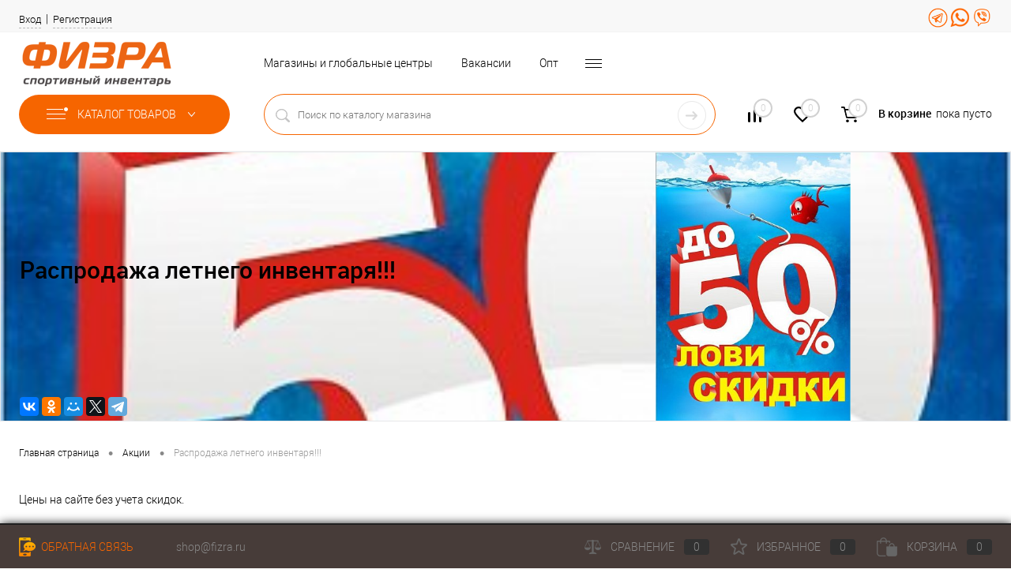

--- FILE ---
content_type: text/html; charset=UTF-8
request_url: https://fizra.ru/stock/rasprodazha-zimnego-inventarya/
body_size: 29432
content:
<!DOCTYPE html>
<html lang="ru">
	<head>
		<meta charset="UTF-8">
		<title>Распродажа летнего инвентаря!!!</title>
		<meta name="format-detection" content="telephone=no">
		<meta name="viewport" content="width=device-width, initial-scale=1, minimum-scale=1, maximum-scale=1, user-scalable=0">
		<link rel="apple-touch-icon" sizes="180x180" href="/apple-touch-icon.png">
		<link rel="icon" type="image/png" sizes="32x32" href="/favicon-32x32.png">
		<link rel="icon" type="image/png" sizes="16x16" href="/favicon-16x16.png">
		<link rel="manifest" href="/site.webmanifest">
		<link rel="mask-icon" href="/safari-pinned-tab.svg" color="#5bbad5">
		<meta name="msapplication-TileColor" content="#da532c">
		<meta name="theme-color" content="#ffffff">
		<meta http-equiv="X-UA-Compatible" content="IE=edge">
		<meta name="theme-color" content="#3498db">
																																						<meta http-equiv="Content-Type" content="text/html; charset=UTF-8" />
<meta name="robots" content="index, follow" />
<meta name="keywords" content="Распродажа летнего инвентаря!!!" />
<meta name="description" content="Распродажа летнего инвентаря!!!" />
<link href="/bitrix/cache/css/s1/dresscodeV2/kernel_main/kernel_main_v1.css?176858915410074" type="text/css"  rel="stylesheet" />
<link href="/bitrix/js/ui/design-tokens/dist/compatibility.min.css?1664273954397" type="text/css"  rel="stylesheet" />
<link href="/bitrix/js/ui/fonts/opensans/ui.font.opensans.min.css?16642739532320" type="text/css"  rel="stylesheet" />
<link href="/bitrix/js/main/popup/dist/main.popup.bundle.min.css?166427402925046" type="text/css"  rel="stylesheet" />
<link href="/bitrix/js/main/rating/main.rating.css?166427402634910" type="text/css"  rel="stylesheet" />
<link href="/bitrix/cache/css/s1/dresscodeV2/page_541cc760be9066711ef5c669cb2dd6a1/page_541cc760be9066711ef5c669cb2dd6a1_v1.css?176859755060948" type="text/css"  rel="stylesheet" />
<link href="/bitrix/cache/css/s1/dresscodeV2/template_607f4047d8dc986bbd0a1c7698f0f6d5/template_607f4047d8dc986bbd0a1c7698f0f6d5_v1.css?1768589163344789" type="text/css"  data-template-style="true" rel="stylesheet" />
<link href="/bitrix/panel/main/popup.min.css?166427402621279" type="text/css"  data-template-style="true"  rel="stylesheet" />
<script>if(!window.BX)window.BX={};if(!window.BX.message)window.BX.message=function(mess){if(typeof mess==='object'){for(let i in mess) {BX.message[i]=mess[i];} return true;}};</script>
<script>(window.BX||top.BX).message({'pull_server_enabled':'N','pull_config_timestamp':'0','pull_guest_mode':'N','pull_guest_user_id':'0'});(window.BX||top.BX).message({'PULL_OLD_REVISION':'Для продолжения корректной работы с сайтом необходимо перезагрузить страницу.'});</script>
<script>(window.BX||top.BX).message({'JS_CORE_LOADING':'Загрузка...','JS_CORE_NO_DATA':'- Нет данных -','JS_CORE_WINDOW_CLOSE':'Закрыть','JS_CORE_WINDOW_EXPAND':'Развернуть','JS_CORE_WINDOW_NARROW':'Свернуть в окно','JS_CORE_WINDOW_SAVE':'Сохранить','JS_CORE_WINDOW_CANCEL':'Отменить','JS_CORE_WINDOW_CONTINUE':'Продолжить','JS_CORE_H':'ч','JS_CORE_M':'м','JS_CORE_S':'с','JSADM_AI_HIDE_EXTRA':'Скрыть лишние','JSADM_AI_ALL_NOTIF':'Показать все','JSADM_AUTH_REQ':'Требуется авторизация!','JS_CORE_WINDOW_AUTH':'Войти','JS_CORE_IMAGE_FULL':'Полный размер'});</script>

<script src="/bitrix/js/main/core/core.min.js?1664274025220555"></script>

<script>BX.setJSList(['/bitrix/js/main/core/core_ajax.js','/bitrix/js/main/core/core_promise.js','/bitrix/js/main/polyfill/promise/js/promise.js','/bitrix/js/main/loadext/loadext.js','/bitrix/js/main/loadext/extension.js','/bitrix/js/main/polyfill/promise/js/promise.js','/bitrix/js/main/polyfill/find/js/find.js','/bitrix/js/main/polyfill/includes/js/includes.js','/bitrix/js/main/polyfill/matches/js/matches.js','/bitrix/js/ui/polyfill/closest/js/closest.js','/bitrix/js/main/polyfill/fill/main.polyfill.fill.js','/bitrix/js/main/polyfill/find/js/find.js','/bitrix/js/main/polyfill/matches/js/matches.js','/bitrix/js/main/polyfill/core/dist/polyfill.bundle.js','/bitrix/js/main/core/core.js','/bitrix/js/main/polyfill/intersectionobserver/js/intersectionobserver.js','/bitrix/js/main/lazyload/dist/lazyload.bundle.js','/bitrix/js/main/polyfill/core/dist/polyfill.bundle.js','/bitrix/js/main/parambag/dist/parambag.bundle.js']);
BX.setCSSList(['/bitrix/js/main/lazyload/dist/lazyload.bundle.css','/bitrix/js/main/parambag/dist/parambag.bundle.css']);</script>
<script>(window.BX||top.BX).message({'JS_CORE_LOADING':'Загрузка...','JS_CORE_NO_DATA':'- Нет данных -','JS_CORE_WINDOW_CLOSE':'Закрыть','JS_CORE_WINDOW_EXPAND':'Развернуть','JS_CORE_WINDOW_NARROW':'Свернуть в окно','JS_CORE_WINDOW_SAVE':'Сохранить','JS_CORE_WINDOW_CANCEL':'Отменить','JS_CORE_WINDOW_CONTINUE':'Продолжить','JS_CORE_H':'ч','JS_CORE_M':'м','JS_CORE_S':'с','JSADM_AI_HIDE_EXTRA':'Скрыть лишние','JSADM_AI_ALL_NOTIF':'Показать все','JSADM_AUTH_REQ':'Требуется авторизация!','JS_CORE_WINDOW_AUTH':'Войти','JS_CORE_IMAGE_FULL':'Полный размер'});</script>
<script>(window.BX||top.BX).message({'AMPM_MODE':false});(window.BX||top.BX).message({'MONTH_1':'Январь','MONTH_2':'Февраль','MONTH_3':'Март','MONTH_4':'Апрель','MONTH_5':'Май','MONTH_6':'Июнь','MONTH_7':'Июль','MONTH_8':'Август','MONTH_9':'Сентябрь','MONTH_10':'Октябрь','MONTH_11':'Ноябрь','MONTH_12':'Декабрь','MONTH_1_S':'января','MONTH_2_S':'февраля','MONTH_3_S':'марта','MONTH_4_S':'апреля','MONTH_5_S':'мая','MONTH_6_S':'июня','MONTH_7_S':'июля','MONTH_8_S':'августа','MONTH_9_S':'сентября','MONTH_10_S':'октября','MONTH_11_S':'ноября','MONTH_12_S':'декабря','MON_1':'янв','MON_2':'фев','MON_3':'мар','MON_4':'апр','MON_5':'май','MON_6':'июн','MON_7':'июл','MON_8':'авг','MON_9':'сен','MON_10':'окт','MON_11':'ноя','MON_12':'дек','DAY_OF_WEEK_0':'Воскресенье','DAY_OF_WEEK_1':'Понедельник','DAY_OF_WEEK_2':'Вторник','DAY_OF_WEEK_3':'Среда','DAY_OF_WEEK_4':'Четверг','DAY_OF_WEEK_5':'Пятница','DAY_OF_WEEK_6':'Суббота','DOW_0':'Вс','DOW_1':'Пн','DOW_2':'Вт','DOW_3':'Ср','DOW_4':'Чт','DOW_5':'Пт','DOW_6':'Сб','FD_SECOND_AGO_0':'#VALUE# секунд назад','FD_SECOND_AGO_1':'#VALUE# секунду назад','FD_SECOND_AGO_10_20':'#VALUE# секунд назад','FD_SECOND_AGO_MOD_1':'#VALUE# секунду назад','FD_SECOND_AGO_MOD_2_4':'#VALUE# секунды назад','FD_SECOND_AGO_MOD_OTHER':'#VALUE# секунд назад','FD_SECOND_DIFF_0':'#VALUE# секунд','FD_SECOND_DIFF_1':'#VALUE# секунда','FD_SECOND_DIFF_10_20':'#VALUE# секунд','FD_SECOND_DIFF_MOD_1':'#VALUE# секунда','FD_SECOND_DIFF_MOD_2_4':'#VALUE# секунды','FD_SECOND_DIFF_MOD_OTHER':'#VALUE# секунд','FD_SECOND_SHORT':'#VALUE#с','FD_MINUTE_AGO_0':'#VALUE# минут назад','FD_MINUTE_AGO_1':'#VALUE# минуту назад','FD_MINUTE_AGO_10_20':'#VALUE# минут назад','FD_MINUTE_AGO_MOD_1':'#VALUE# минуту назад','FD_MINUTE_AGO_MOD_2_4':'#VALUE# минуты назад','FD_MINUTE_AGO_MOD_OTHER':'#VALUE# минут назад','FD_MINUTE_DIFF_0':'#VALUE# минут','FD_MINUTE_DIFF_1':'#VALUE# минута','FD_MINUTE_DIFF_10_20':'#VALUE# минут','FD_MINUTE_DIFF_MOD_1':'#VALUE# минута','FD_MINUTE_DIFF_MOD_2_4':'#VALUE# минуты','FD_MINUTE_DIFF_MOD_OTHER':'#VALUE# минут','FD_MINUTE_0':'#VALUE# минут','FD_MINUTE_1':'#VALUE# минуту','FD_MINUTE_10_20':'#VALUE# минут','FD_MINUTE_MOD_1':'#VALUE# минуту','FD_MINUTE_MOD_2_4':'#VALUE# минуты','FD_MINUTE_MOD_OTHER':'#VALUE# минут','FD_MINUTE_SHORT':'#VALUE#мин','FD_HOUR_AGO_0':'#VALUE# часов назад','FD_HOUR_AGO_1':'#VALUE# час назад','FD_HOUR_AGO_10_20':'#VALUE# часов назад','FD_HOUR_AGO_MOD_1':'#VALUE# час назад','FD_HOUR_AGO_MOD_2_4':'#VALUE# часа назад','FD_HOUR_AGO_MOD_OTHER':'#VALUE# часов назад','FD_HOUR_DIFF_0':'#VALUE# часов','FD_HOUR_DIFF_1':'#VALUE# час','FD_HOUR_DIFF_10_20':'#VALUE# часов','FD_HOUR_DIFF_MOD_1':'#VALUE# час','FD_HOUR_DIFF_MOD_2_4':'#VALUE# часа','FD_HOUR_DIFF_MOD_OTHER':'#VALUE# часов','FD_HOUR_SHORT':'#VALUE#ч','FD_YESTERDAY':'вчера','FD_TODAY':'сегодня','FD_TOMORROW':'завтра','FD_DAY_AGO_0':'#VALUE# дней назад','FD_DAY_AGO_1':'#VALUE# день назад','FD_DAY_AGO_10_20':'#VALUE# дней назад','FD_DAY_AGO_MOD_1':'#VALUE# день назад','FD_DAY_AGO_MOD_2_4':'#VALUE# дня назад','FD_DAY_AGO_MOD_OTHER':'#VALUE# дней назад','FD_DAY_DIFF_0':'#VALUE# дней','FD_DAY_DIFF_1':'#VALUE# день','FD_DAY_DIFF_10_20':'#VALUE# дней','FD_DAY_DIFF_MOD_1':'#VALUE# день','FD_DAY_DIFF_MOD_2_4':'#VALUE# дня','FD_DAY_DIFF_MOD_OTHER':'#VALUE# дней','FD_DAY_AT_TIME':'#DAY# в #TIME#','FD_DAY_SHORT':'#VALUE#д','FD_MONTH_AGO_0':'#VALUE# месяцев назад','FD_MONTH_AGO_1':'#VALUE# месяц назад','FD_MONTH_AGO_10_20':'#VALUE# месяцев назад','FD_MONTH_AGO_MOD_1':'#VALUE# месяц назад','FD_MONTH_AGO_MOD_2_4':'#VALUE# месяца назад','FD_MONTH_AGO_MOD_OTHER':'#VALUE# месяцев назад','FD_MONTH_DIFF_0':'#VALUE# месяцев','FD_MONTH_DIFF_1':'#VALUE# месяц','FD_MONTH_DIFF_10_20':'#VALUE# месяцев','FD_MONTH_DIFF_MOD_1':'#VALUE# месяц','FD_MONTH_DIFF_MOD_2_4':'#VALUE# месяца','FD_MONTH_DIFF_MOD_OTHER':'#VALUE# месяцев','FD_MONTH_SHORT':'#VALUE#мес','FD_YEARS_AGO_0':'#VALUE# лет назад','FD_YEARS_AGO_1':'#VALUE# год назад','FD_YEARS_AGO_10_20':'#VALUE# лет назад','FD_YEARS_AGO_MOD_1':'#VALUE# год назад','FD_YEARS_AGO_MOD_2_4':'#VALUE# года назад','FD_YEARS_AGO_MOD_OTHER':'#VALUE# лет назад','FD_YEARS_DIFF_0':'#VALUE# лет','FD_YEARS_DIFF_1':'#VALUE# год','FD_YEARS_DIFF_10_20':'#VALUE# лет','FD_YEARS_DIFF_MOD_1':'#VALUE# год','FD_YEARS_DIFF_MOD_2_4':'#VALUE# года','FD_YEARS_DIFF_MOD_OTHER':'#VALUE# лет','FD_YEARS_SHORT_0':'#VALUE#л','FD_YEARS_SHORT_1':'#VALUE#г','FD_YEARS_SHORT_10_20':'#VALUE#л','FD_YEARS_SHORT_MOD_1':'#VALUE#г','FD_YEARS_SHORT_MOD_2_4':'#VALUE#г','FD_YEARS_SHORT_MOD_OTHER':'#VALUE#л','CAL_BUTTON':'Выбрать','CAL_TIME_SET':'Установить время','CAL_TIME':'Время','FD_LAST_SEEN_TOMORROW':'завтра в #TIME#','FD_LAST_SEEN_NOW':'только что','FD_LAST_SEEN_TODAY':'сегодня в #TIME#','FD_LAST_SEEN_YESTERDAY':'вчера в #TIME#','FD_LAST_SEEN_MORE_YEAR':'более года назад'});</script>
<script>(window.BX||top.BX).message({'WEEK_START':'1'});</script>
<script>(window.BX||top.BX).message({'RATING_LIKE_REACTION_DEFAULT':'like','RATING_LIKE_POPUP_ALL':'Все #CNT#','RATING_LIKE_TOP_TEXT2_YOU_2_MORE':'#OVERFLOW_START#Вы, #USER_1#, #USER_2##OVERFLOW_END##MORE_START#и еще #USERS_MORE##MORE_END#','RATING_LIKE_TOP_TEXT2_YOU_1_MORE':'#OVERFLOW_START#Вы, #USER_1##OVERFLOW_END##MORE_START#и еще #USERS_MORE##MORE_END#','RATING_LIKE_TOP_TEXT2_YOU_2':'#OVERFLOW_START#Вы, #USER_1# и #USER_2##OVERFLOW_END#','RATING_LIKE_TOP_TEXT2_YOU_1':'#OVERFLOW_START#Вы и #USER_1##OVERFLOW_END#','RATING_LIKE_TOP_TEXT2_2_MORE':'#OVERFLOW_START##USER_1#, #USER_2##OVERFLOW_END##MORE_START#и еще #USERS_MORE##MORE_END#','RATING_LIKE_TOP_TEXT2_1_MORE':'#OVERFLOW_START##USER_1##OVERFLOW_END##MORE_START#и еще #USERS_MORE##MORE_END#','RATING_LIKE_TOP_TEXT2_2':'#OVERFLOW_START##USER_1# и #USER_2##OVERFLOW_END#','RATING_LIKE_TOP_TEXT2_1':'#OVERFLOW_START##USER_1##OVERFLOW_END#','RATING_LIKE_EMOTION_LIKE_CALC':'Нравится','RATING_LIKE_EMOTION_KISS_CALC':'Восхищаюсь','RATING_LIKE_EMOTION_LAUGH_CALC':'Смеюсь','RATING_LIKE_EMOTION_WONDER_CALC':'Удивляюсь','RATING_LIKE_EMOTION_CRY_CALC':'Печалюсь','RATING_LIKE_EMOTION_ANGRY_CALC':'Злюсь','RATING_LIKE_EMOTION_FACEPALM_CALC':'Разочарован'});(window.BX||top.BX).message({'RATING_LIKE_TOP_TEXT2_YOU_2_MORE':'#OVERFLOW_START#Вы, #USER_1#, #USER_2##OVERFLOW_END##MORE_START#и еще #USERS_MORE##MORE_END#','RATING_LIKE_TOP_TEXT2_YOU_1_MORE':'#OVERFLOW_START#Вы, #USER_1##OVERFLOW_END##MORE_START#и еще #USERS_MORE##MORE_END#','RATING_LIKE_TOP_TEXT2_YOU_2':'#OVERFLOW_START#Вы, #USER_1# и #USER_2##OVERFLOW_END#','RATING_LIKE_TOP_TEXT2_YOU_1':'#OVERFLOW_START#Вы и #USER_1##OVERFLOW_END#','RATING_LIKE_TOP_TEXT2_YOU_0':'#OVERFLOW_START#Вы#OVERFLOW_END#','RATING_LIKE_TOP_TEXT2_2_MORE':'#OVERFLOW_START##USER_1#, #USER_2##OVERFLOW_END##MORE_START#и еще #USERS_MORE##MORE_END#','RATING_LIKE_TOP_TEXT2_1_MORE':'#OVERFLOW_START##USER_1##OVERFLOW_END##MORE_START#и еще #USERS_MORE##MORE_END#','RATING_LIKE_TOP_TEXT2_2':'#OVERFLOW_START##USER_1# и #USER_2##OVERFLOW_END#','RATING_LIKE_TOP_TEXT2_1':'#OVERFLOW_START##USER_1##OVERFLOW_END#','RATING_LIKE_TOP_TEXT3_YOU':'Вы','RATING_LIKE_TOP_TEXT3_1':'#OVERFLOW_START##USER_LIST_BEGIN##OVERFLOW_END#','RATING_LIKE_TOP_TEXT3_2':'#OVERFLOW_START##USER_LIST_BEGIN# и #USER_LIST_END##OVERFLOW_END#','RATING_LIKE_TOP_TEXT3_USERLIST_SEPARATOR':'#USERNAME#, #USERNAME#','RATING_LIKE_POPUP_ALL':'Все #CNT#','RATING_LIKE_EMOTION_LIKE':'Нравится','RATING_LIKE_EMOTION_KISS':'Восхищаюсь','RATING_LIKE_EMOTION_LAUGH':'Смеюсь','RATING_LIKE_EMOTION_WONDER':'Удивляюсь','RATING_LIKE_EMOTION_CRY':'Печалюсь','RATING_LIKE_EMOTION_ANGRY':'Злюсь','RATING_LIKE_EMOTION_FACEPALM':'Разочарован','RATING_LIKE_RESULTS':'Результаты'});</script>
<script>(window.BX||top.BX).message({'LANGUAGE_ID':'ru','FORMAT_DATE':'DD.MM.YYYY','FORMAT_DATETIME':'DD.MM.YYYY HH:MI:SS','COOKIE_PREFIX':'BITRIX_SM','SERVER_TZ_OFFSET':'10800','UTF_MODE':'Y','SITE_ID':'s1','SITE_DIR':'/','USER_ID':'','SERVER_TIME':'1768597550','USER_TZ_OFFSET':'0','USER_TZ_AUTO':'Y','bitrix_sessid':'f7f6b1eb1c3a2126c9cfc7a6758e88ad'});</script>


<script  src="/bitrix/cache/js/s1/dresscodeV2/kernel_main/kernel_main_v1.js?1768589154131251"></script>
<script src="/bitrix/js/pull/protobuf/protobuf.min.js?165883303776433"></script>
<script src="/bitrix/js/pull/protobuf/model.min.js?165883303714190"></script>
<script src="/bitrix/js/main/core/core_promise.min.js?16588330312490"></script>
<script src="/bitrix/js/rest/client/rest.client.min.js?16588330349240"></script>
<script src="/bitrix/js/pull/client/pull.client.min.js?166427392344915"></script>
<script src="/bitrix/js/main/popup/dist/main.popup.bundle.min.js?165933061264063"></script>
<script src="/bitrix/js/main/rating/main.rating.min.js?166427402654847"></script>
<script>BX.setJSList(['/bitrix/js/main/core/core_fx.js','/bitrix/js/main/pageobject/pageobject.js','/bitrix/js/main/core/core_window.js','/bitrix/js/main/date/main.date.js','/bitrix/js/main/core/core_date.js','/bitrix/templates/dresscodeV2/components/bitrix/news/sales/bitrix/news.detail/.default/script.js','/bitrix/templates/dresscodeV2/components/bitrix/catalog.comments/.default/script.js','/bitrix/templates/dresscodeV2/js/jquery-1.11.0.min.js','/bitrix/templates/dresscodeV2/js/jquery.easing.1.3.js','/bitrix/templates/dresscodeV2/js/rangeSlider.js','/bitrix/templates/dresscodeV2/js/maskedinput.js','/bitrix/templates/dresscodeV2/js/system.js','/bitrix/templates/dresscodeV2/js/topMenu.js','/bitrix/templates/dresscodeV2/js/topSearch.js','/bitrix/templates/dresscodeV2/js/dwCarousel.js','/bitrix/templates/dresscodeV2/js/dwSlider.js','/bitrix/templates/dresscodeV2/js/dwTimer.js','/bitrix/templates/dresscodeV2/js/dwZoomer.js','/bitrix/components/dresscode/sale.geo.positiion/templates/.default/script.js','/bitrix/templates/dresscodeV2/components/bitrix/menu/topMenu9/script.js','/bitrix/templates/dresscodeV2/components/bitrix/form.result.new/modal/script.js','/bitrix/templates/dresscodeV2/components/bitrix/menu/catalogMenu3/script.js','/bitrix/templates/dresscodeV2/components/dresscode/search.line/version2/script.js','/bitrix/templates/dresscodeV2/components/bitrix/catalog.bigdata.products/.default/script.js','/bitrix/templates/dresscodeV2/components/bitrix/menu/footerCatalog/script.js','/bitrix/templates/dresscodeV2/components/dresscode/catalog.store.list/footerStrores/script.js','/bitrix/components/dresscode/catalog.product.subscribe.online/templates/.default/script.js']);</script>
<script>BX.setCSSList(['/bitrix/js/main/core/css/core_date.css','/bitrix/templates/dresscodeV2/components/bitrix/news/sales/style.css','/bitrix/templates/dresscodeV2/components/bitrix/news/sales/bitrix/news.detail/.default/style.css','/bitrix/templates/dresscodeV2/components/bitrix/catalog.comments/.default/style.css','/bitrix/components/bitrix/blog/templates/.default/style.css','/bitrix/components/bitrix/blog/templates/.default/themes/green/style.css','/bitrix/components/bitrix/rating.vote/templates/like/style.css','/bitrix/templates/dresscodeV2/components/bitrix/catalog.comments/.default/themes/black/style.css','/bitrix/templates/dresscodeV2/fonts/roboto/roboto.css','/bitrix/templates/dresscodeV2/themes/custom/style.css','/bitrix/templates/dresscodeV2/css/custom.css','/bitrix/templates/dresscodeV2/headers/header9/css/style.css','/bitrix/templates/dresscodeV2/headers/header9/css/types/type1.css','/bitrix/components/dresscode/sale.geo.positiion/templates/.default/style.css','/bitrix/templates/dresscodeV2/components/bitrix/menu/topMenu9/style.css','/bitrix/templates/dresscodeV2/components/bitrix/form.result.new/modal/style.css','/bitrix/templates/dresscodeV2/components/bitrix/menu/catalogMenu3/style.css','/bitrix/templates/dresscodeV2/components/dresscode/search.line/version2/style.css','/bitrix/components/dresscode/compare.line/templates/version4/style.css','/bitrix/components/dresscode/favorite.line/templates/version4/style.css','/bitrix/templates/dresscodeV2/components/bitrix/sale.basket.basket.line/topCart5/style.css','/bitrix/templates/dresscodeV2/components/bitrix/breadcrumb/.default/style.css','/bitrix/components/dresscode/catalog.viewed.product/templates/.default/style.css','/bitrix/templates/dresscodeV2/components/bitrix/catalog.bigdata.products/.default/style.css','/bitrix/templates/dresscodeV2/components/bitrix/menu/footerCatalog/style.css','/bitrix/templates/dresscodeV2/components/dresscode/catalog.store.list/footerStrores/style.css','/bitrix/templates/dresscodeV2/template_styles.css']);</script>
<script src="https://www.google.com/recaptcha/api.js?render=6LdmvwkaAAAAAN0WG8jBYZfvRiZ3Eok2K4ZMrdeG"></script>
<script>window.recaptcha = { siteKey: "6LdmvwkaAAAAAN0WG8jBYZfvRiZ3Eok2K4ZMrdeG", tokenLifeTime: 100 };</script>
<script src="/bitrix/js/b01110011.recaptcha/script.js"></script>
<style>.grecaptcha-badge {display: none;}</style>
<script>
					(function () {
						"use strict";

						var counter = function ()
						{
							var cookie = (function (name) {
								var parts = ("; " + document.cookie).split("; " + name + "=");
								if (parts.length == 2) {
									try {return JSON.parse(decodeURIComponent(parts.pop().split(";").shift()));}
									catch (e) {}
								}
							})("BITRIX_CONVERSION_CONTEXT_s1");

							if (cookie && cookie.EXPIRE >= BX.message("SERVER_TIME"))
								return;

							var request = new XMLHttpRequest();
							request.open("POST", "/bitrix/tools/conversion/ajax_counter.php", true);
							request.setRequestHeader("Content-type", "application/x-www-form-urlencoded");
							request.send(
								"SITE_ID="+encodeURIComponent("s1")+
								"&sessid="+encodeURIComponent(BX.bitrix_sessid())+
								"&HTTP_REFERER="+encodeURIComponent(document.referrer)
							);
						};

						if (window.frameRequestStart === true)
							BX.addCustomEvent("onFrameDataReceived", counter);
						else
							BX.ready(counter);
					})();
				</script>
<meta property="og:title" content="Распродажа летнего инвентаря!!!" />
<meta property="og:type" content="website" />
<meta property="og:url" content="https://fizra.ru/stock/rasprodazha-zimnego-inventarya/" />
<meta property="og:image" content="https://fizra.ru/upload/iblock/ce8/ce8219a091b701e54cd4144bbc122f72.jpg" />



<script  src="/bitrix/cache/js/s1/dresscodeV2/template_4210f3da1f4ebafad04271f0d502308c/template_4210f3da1f4ebafad04271f0d502308c_v1.js?1768589154285890"></script>
<script  src="/bitrix/cache/js/s1/dresscodeV2/page_5971df05949eaac3e92cb5e30e276ad0/page_5971df05949eaac3e92cb5e30e276ad0_v1.js?17685975507148"></script>
<script>var _ba = _ba || []; _ba.push(["aid", "756d5d01fc0acfdce5113772cefc1968"]); _ba.push(["host", "fizra.ru"]); (function() {var ba = document.createElement("script"); ba.type = "text/javascript"; ba.async = true;ba.src = (document.location.protocol == "https:" ? "https://" : "http://") + "bitrix.info/ba.js";var s = document.getElementsByTagName("script")[0];s.parentNode.insertBefore(ba, s);})();</script>


<!-- Yandex.Metrika counter -->
<script >
   (function(m,e,t,r,i,k,a){m[i]=m[i]||function(){(m[i].a=m[i].a||[]).push(arguments)};
   m[i].l=1*new Date();k=e.createElement(t),a=e.getElementsByTagName(t)[0],k.async=1,k.src=r,a.parentNode.insertBefore(k,a)})
   (window, document, "script", "https://mc.yandex.ru/metrika/tag.js", "ym");

   ym(70360978, "init", {
        clickmap:true,
        trackLinks:true,
        accurateTrackBounce:true,
        webvisor:true
   });
</script>
<noscript><div><img src="https://mc.yandex.ru/watch/70360978" style="position:absolute; left:-9999px;" alt="" /></div></noscript>
<!-- /Yandex.Metrika counter -->
<meta name="yandex-verification" content="d2be81a2528d907b" />
	</head>
<body class="loading  panels_white">
	<div id="panel">
			</div>
	<div id="foundation" class="slider_middle">
		<div id="headerLine5">
	<div class="limiter">
		<div class="subTable">
			<div class="subTableColumn">
				<div id="topAuth">
					<ul>
							<li class="top-auth-login"><a href="/auth/?backurl=/stock/rasprodazha-zimnego-inventarya/">Вход</a></li>
	<li class="top-auth-register"><a href="/auth/?register=yes&amp;backurl=/stock/rasprodazha-zimnego-inventarya/">Регистрация</a></li>
					</ul>
				</div>
				<div id="geoPosition" class="color_default">
					<ul>
						<!--'start_frame_cache_1Kz6Lg'--><!--'end_frame_cache_1Kz6Lg'-->					</ul>
				</div>
			</div>
			<div class="subTableColumn">
				<div id="topTelephone">
					

				</div>
				<div id="topSocial">
					<!-- <ul class="topSoc">
	<li class="topSocItem"><a href="https://vk.com/fizra_shop" class="socVK"></a></li> 
	<li class="topSocItem"><a href="https://www.instagram.com/fizra.spb/" class="socINS"></a></li> </ul> -->
<a href="https://telegram.me/Fizraspb" rel="nofollow" target="_blank" ><img src="/upload/telegram.png" style=" width: 25px; padding-top: 10px;" /></a> 
<a href="https://wa.me/79112564620" rel="nofollow" target="_blank"><img src="/upload/whatapp.png"  style=" width: 25px; padding-top: 10px;" /></a> 
<a href="https://viber.click/79112564620" rel="nofollow" target="_blank"><img src="/upload/viber.png" style=" width: 25px; padding-top: 10px;" /></a>				</div>
			</div>
		</div>
	</div>
</div>
<div id="subHeader9">
	<div class="limiter">
		<div class="subContainer">
			<div class="subContainerColumn">
				<div class="verticalBlock">
					<div id="logo">
							<a href="/"><img src="/bitrix/templates/dresscodeV2/images/logo.png?v=1658833050" alt=""></a>

					</div>
				</div>
			</div>
			<div class="subContainerColumn">
				<div class="subHeaderMenu2">
						<ul id="subMenu">
									<li><a href="/stores/">Магазины и глобальные центры</a></li>
												<li><a href="/about/staff/">Вакансии</a></li>
												<li><a href="/about/optovic/">Опт</a></li>
												<li><a href="/about/payment/">Оплата по Qr</a></li>
												<li><a href="/about/delivery/">Доставка</a></li>
												<li><a href="/sale/">Распродажи и скидки</a></li>
												<li><a href="/about/">О нас</a></li>
												<li><a href="/cards-rules/">Дисконтные карты</a></li>
						</ul>
				</div>
			</div>
			<div class="subContainerColumn">
				




<!--

<a href="#" class="openWebFormModal link callBack" data-id="2">Заказать звонок</a>
<div class="webformModal" id="webFormDwModal_2">
	<div class="webformModalHideScrollBar">
		<div class="webformModalcn100">
			<div class="webformModalContainer">
				<div class="webFormDwModal" data-id="2">
																					<form name="DW_CALLBACK_FORM" action="/stock/rasprodazha-zimnego-inventarya/" method="POST" enctype="multipart/form-data"><input type="hidden" name="sessid" id="sessid_5" value="f7f6b1eb1c3a2126c9cfc7a6758e88ad" /><input type="hidden" name="WEB_FORM_ID" value="2" />																					<div class="webFormModalHeading">Заказать звонок<a href="#" class="webFormModalHeadingExit"></a></div>
																					<p class="webFormDescription">Оставьте Ваше сообщение и контактные данные и наши специалисты свяжутся с Вами в ближайшее рабочее время для решения Вашего вопроса.</p>
																			<div class="webFormItems">
																											<div class="webFormItem" id="WEB_FORM_ITEM_TELEPHONE">
											<div class="webFormItemCaption">
																																						<img src="/upload/form/720/720b591229039cbd346936020247489c.png" class="webFormItemImage" alt="Ваш телефон">
																								<div class="webFormItemLabel">Ваш телефон<span class="webFormItemRequired">*</span></div>
											</div>
											<div class="webFormItemError"></div>
											<div class="webFormItemField" data-required="Y">
																									<input type="text"  class="inputtext"  name="form_text_6" value="" size="40">																							</div>
										</div>
																																				<div class="webFormItem" id="WEB_FORM_ITEM_NAME">
											<div class="webFormItemCaption">
																																						<img src="/upload/form/113/113aae666f0a7b8a80fe287881456491.png" class="webFormItemImage" alt="Ваше имя">
																								<div class="webFormItemLabel">Ваше имя</div>
											</div>
											<div class="webFormItemError"></div>
											<div class="webFormItemField">
																									<input type="text"  class="inputtext"  name="form_text_7" value="" size="40">																							</div>
										</div>
																									<div class="personalInfo">
									<div class="webFormItem">
										<div class="webFormItemError"></div>
										<div class="webFormItemField" data-required="Y">
											<input type="checkbox" class="personalInfoField" name="personalInfo" value="Y"><label class="label-for" data-for="personalInfoField">Я согласен на <a href="/personal-info/" class="pilink">обработку персональных данных.</a><span class="webFormItemRequired">*</span></label>
										</div>
									</div>
								</div>
								<input type="hidden" name="recaptcha_token" value="">
																	<div class="webFormItem">
										<div class="webFormItemCaption">Защита от автоматического заполнения</div>		
											<input type="hidden" name="captcha_sid" value="0e76cdf81188a7c21acc09d6a9b56387" class="webFormCaptchaSid" />
											<div class="webFormCaptchaPicture">
												<img src="/bitrix/tools/captcha.php?captcha_sid=0e76cdf81188a7c21acc09d6a9b56387" width="180" height="40" class="webFormCaptchaImage"/>
											</div>
											<div class="webFormCaptchaLabel">
												Введите символы с картинки<font color='red'><span class='form-required starrequired'>*</span></font>											</div>
										<div class="webFormItemField" data-required="Y">
											<input type="text" name="captcha_word" size="30" maxlength="50" value="" class="captcha_word" />
										</div>
									</div>
															</div>
												<div class="webFormError"></div>
						<div class="webFormTools">
							<div class="tb">
								<div class="tc">
									<input  type="submit" name="web_form_submit" value="Отправить" class="sendWebFormDw" />
									<input type="hidden" name="web_form_apply" value="Y" />
								</div>
								<div class="tc"><input type="reset" value="Сбросить" /></div>
							</div>
							<p><span class="form-required starrequired">*</span> - Поля, обязательные для заполнения</p>
						</div>
						</form>									</div>
			</div>
		</div>
	</div>
</div>
<div class="webFormMessage" id="webFormMessage_2">
	<div class="webFormMessageContainer">
		<div class="webFormMessageMiddle">
			<div class="webFormMessageHeading">Сообщение отправлено</div>
			<div class="webFormMessageDescription">Ваше сообщение успешно отправлено. В ближайшее время с Вами свяжется наш специалист</div>
			<a href="#" class="webFormMessageExit">Закрыть окно</a>
		</div>
	</div>
</div>
<script>
	var webFormAjaxDir = "/bitrix/templates/dresscodeV2/components/bitrix/form.result.new/modal/ajax.php";
	var webFormSiteId = "s1";
</script> -->			</div>
		</div>
		<div class="subTable">
			<div class="subTableColumn">
							<div id="mainMenuContainer">
			<div class="wpLimiter">
				<a href="/catalog/" class="minCatalogButton" id="catalogSlideButton">
					<img src="/bitrix/templates/dresscodeV2/images/catalogButton.png" alt=""> Каталог товаров				</a>
									<div id="menuCatalogSection">
						<div class="menuSection">
							<a href="/catalog/" class="catalogButton"><img src="/bitrix/templates/dresscodeV2/images/catalogButton.png" alt="">Каталог товаров <img src="/bitrix/templates/dresscodeV2/images/sectionMenuArrow.png" alt="" class="sectionMenuArrow"></a>
							<div class="drop">
								<div class="limiter">
									<ul class="menuSectionList">
																					<li class="sectionColumn">
												<div class="container">
																											<a href="/catalog/rasprodazha/" class="picture">
															<img src="/upload/resize_cache/iblock/b1f/i6pcdfle0c8tz6342r95p4lgnflzfky2/200_130_1/Rasprodazha.png" alt="Распродажа">
														</a>
																										<a href="/catalog/rasprodazha/" class="menuLink">
														Распродажа													</a>
												</div>
											</li>
																					<li class="sectionColumn">
												<div class="container">
																											<a href="/catalog/turniki-brusya-workout-ocr/" class="picture">
															<img src="/upload/resize_cache/iblock/81d/200_130_1/81dc482d91933973aa852279879360ec.jpg" alt="Турники, брусья, Workout, OCR">
														</a>
																										<a href="/catalog/turniki-brusya-workout-ocr/" class="menuLink">
														Турники, брусья, Workout, OCR													</a>
												</div>
											</li>
																					<li class="sectionColumn">
												<div class="container">
																											<a href="/catalog/badminton-skeyty-samokaty-roliki/" class="picture">
															<img src="/upload/iblock/3da/3daf75cec127a781f4f8cca5c5655d62.jpg" alt="Бадминтон, скейты, самокаты, ролики">
														</a>
																										<a href="/catalog/badminton-skeyty-samokaty-roliki/" class="menuLink">
														Бадминтон, скейты, самокаты, ролики													</a>
												</div>
											</li>
																					<li class="sectionColumn">
												<div class="container">
																											<a href="/catalog/tennis-ping-pong/" class="picture">
															<img src="/upload/resize_cache/iblock/5b3/200_130_1/5b365ebce4c0cd8192a2b29560069d71.jpg" alt="Теннис, пинг-понг">
														</a>
																										<a href="/catalog/tennis-ping-pong/" class="menuLink">
														Теннис, пинг-понг													</a>
												</div>
											</li>
																					<li class="sectionColumn">
												<div class="container">
																											<a href="/catalog/dsk-shvedskie-stenki-maty/" class="picture">
															<img src="/upload/resize_cache/iblock/480/200_130_1/4802f7c37b765535a72719523aa66f45.jpg" alt="ДСК, шведские стенки, маты">
														</a>
																										<a href="/catalog/dsk-shvedskie-stenki-maty/" class="menuLink">
														ДСК, шведские стенки, маты													</a>
												</div>
											</li>
																					<li class="sectionColumn">
												<div class="container">
																											<a href="/catalog/darts/" class="picture">
															<img src="/upload/iblock/b86/b86167e88b8e9f198e0a10320a6718bf.jpg" alt="Дартс">
														</a>
																										<a href="/catalog/darts/" class="menuLink">
														Дартс													</a>
												</div>
											</li>
																					<li class="sectionColumn">
												<div class="container">
																											<a href="/catalog/espandery/" class="picture">
															<img src="/upload/resize_cache/iblock/dc4/200_130_1/dc430ad155887c8601df7e2b5968dd98.jpg" alt="Эспандеры">
														</a>
																										<a href="/catalog/espandery/" class="menuLink">
														Эспандеры													</a>
												</div>
											</li>
																					<li class="sectionColumn">
												<div class="container">
																											<a href="/catalog/shakhmaty-shashki-loto-domino-karty/" class="picture">
															<img src="/upload/resize_cache/iblock/24d/200_130_1/24d85205a681223c440a33a5a9f5f467.jpg" alt="Шахматы, шашки, лото, домино, карты">
														</a>
																										<a href="/catalog/shakhmaty-shashki-loto-domino-karty/" class="menuLink">
														Шахматы, шашки, лото, домино, карты													</a>
												</div>
											</li>
																					<li class="sectionColumn">
												<div class="container">
																											<a href="/catalog/basketbol/" class="picture">
															<img src="/upload/resize_cache/iblock/26f/200_130_1/26f3e99958a99a9fe8c0e0989e7c9de9.jpg" alt="Баскетбол">
														</a>
																										<a href="/catalog/basketbol/" class="menuLink">
														Баскетбол													</a>
												</div>
											</li>
																					<li class="sectionColumn">
												<div class="container">
																											<a href="/catalog/beysbol-lapta/" class="picture">
															<img src="/upload/resize_cache/iblock/a9f/200_130_1/a9f43e9d89778b8a39144a6287af320a.jpg" alt="Бейсбол, лапта">
														</a>
																										<a href="/catalog/beysbol-lapta/" class="menuLink">
														Бейсбол, лапта													</a>
												</div>
											</li>
																					<li class="sectionColumn">
												<div class="container">
																											<a href="/catalog/boks-edinoborstva/" class="picture">
															<img src="/upload/resize_cache/iblock/e04/200_130_1/e046cbc49139bc36c82e73dbf623216b.jpg" alt="Бокс, единоборства">
														</a>
																										<a href="/catalog/boks-edinoborstva/" class="menuLink">
														Бокс, единоборства													</a>
												</div>
											</li>
																					<li class="sectionColumn">
												<div class="container">
																											<a href="/catalog/atributika-bolelshchika/" class="picture">
															<img src="/upload/resize_cache/iblock/cc4/200_130_1/cc40db46d225cbc894a7cb33089089de.jpg" alt="Атрибутика болельщика">
														</a>
																										<a href="/catalog/atributika-bolelshchika/" class="menuLink">
														Атрибутика болельщика													</a>
												</div>
											</li>
																					<li class="sectionColumn">
												<div class="container">
																											<a href="/catalog/antiseptiki/" class="picture">
															<img src="/upload/iblock/b14/b14ba546bdf6ba255d31a5f7485a2dc0.jpg" alt="Антисептики">
														</a>
																										<a href="/catalog/antiseptiki/" class="menuLink">
														Антисептики													</a>
												</div>
											</li>
																					<li class="sectionColumn">
												<div class="container">
																											<a href="/catalog/velosport/" class="picture">
															<img src="/upload/iblock/4a1/4a15da30d4862eb194f0880fac7f4242.jpg" alt="Велоспорт">
														</a>
																										<a href="/catalog/velosport/" class="menuLink">
														Велоспорт													</a>
												</div>
											</li>
																					<li class="sectionColumn">
												<div class="container">
																											<a href="/catalog/voleybol/" class="picture">
															<img src="/upload/iblock/6bd/6bd1d789c4f64ef8b67d1444ef113fa6.jpg" alt="Волейбол">
														</a>
																										<a href="/catalog/voleybol/" class="menuLink">
														Волейбол													</a>
												</div>
											</li>
																					<li class="sectionColumn">
												<div class="container">
																											<a href="/catalog/gimnastika/" class="picture">
															<img src="/upload/resize_cache/iblock/2c1/200_130_1/2c1c8b156bc83269b4281e7751ed874f.jpg" alt="Гимнастика">
														</a>
																										<a href="/catalog/gimnastika/" class="menuLink">
														Гимнастика													</a>
												</div>
											</li>
																					<li class="sectionColumn">
												<div class="container">
																											<a href="/catalog/detyam/" class="picture">
															<img src="/upload/resize_cache/iblock/5cd/200_130_1/5cd40fe06dd970c1c40d3b109c253fe9.jpg" alt="Детям">
														</a>
																										<a href="/catalog/detyam/" class="menuLink">
														Детям													</a>
												</div>
											</li>
																					<li class="sectionColumn">
												<div class="container">
																											<a href="/catalog/zhelezo/" class="picture">
															<img src="/upload/resize_cache/iblock/820/200_130_1/8209400f6c47150e6b4f9a6ab8044ad6.jpg" alt="Железо">
														</a>
																										<a href="/catalog/zhelezo/" class="menuLink">
														Железо													</a>
												</div>
											</li>
																					<li class="sectionColumn">
												<div class="container">
																											<a href="/catalog/zima/" class="picture">
															<img src="/upload/resize_cache/iblock/c93/200_130_1/c93e3cb2cfc5fbf100715c8685476018.jpeg" alt="Зима">
														</a>
																										<a href="/catalog/zima/" class="menuLink">
														Зима													</a>
												</div>
											</li>
																					<li class="sectionColumn">
												<div class="container">
																											<a href="/catalog/zonty/" class="picture">
															<img src="/upload/resize_cache/iblock/7fd/200_130_1/7fd8fd2ef2966ecf441c6325622e09de.jpg" alt="Зонты">
														</a>
																										<a href="/catalog/zonty/" class="menuLink">
														Зонты													</a>
												</div>
											</li>
																					<li class="sectionColumn">
												<div class="container">
																											<a href="/catalog/yo-yo-volchki/" class="picture">
															<img src="/upload/resize_cache/iblock/2d4/200_130_1/2d46be32bac229c364a4b5bfd96b70b2.jpg" alt="Йо-йо, волчки">
														</a>
																										<a href="/catalog/yo-yo-volchki/" class="menuLink">
														Йо-йо, волчки													</a>
												</div>
											</li>
																					<li class="sectionColumn">
												<div class="container">
																											<a href="/catalog/plavanie/" class="picture">
															<img src="/upload/resize_cache/iblock/dd1/200_130_1/dd1b348c998ae0c5a6f2b5bb6f6421a8.jpg" alt="Плавание">
														</a>
																										<a href="/catalog/plavanie/" class="menuLink">
														Плавание													</a>
												</div>
											</li>
																					<li class="sectionColumn">
												<div class="container">
																											<a href="/catalog/raznoe/" class="picture">
															<img src="/upload/resize_cache/iblock/c56/200_130_1/c56139aecc63920faac9c1512446e848.jpg" alt="Разное">
														</a>
																										<a href="/catalog/raznoe/" class="menuLink">
														Разное													</a>
												</div>
											</li>
																					<li class="sectionColumn">
												<div class="container">
																											<a href="/catalog/sportpit-butylki-sheykery/" class="picture">
															<img src="/upload/resize_cache/iblock/729/200_130_1/7293bc7579cbcee9b0b7a805c6d0d3c4.jpg" alt="Спортпит, бутылки, шейкеры">
														</a>
																										<a href="/catalog/sportpit-butylki-sheykery/" class="menuLink">
														Спортпит, бутылки, шейкеры													</a>
												</div>
											</li>
																					<li class="sectionColumn">
												<div class="container">
																											<a href="/catalog/sumki-na-poyas-sumki-sportivnye-ryukzaki-kosmetichki/" class="picture">
															<img src="/upload/resize_cache/iblock/18f/200_130_1/18f26e876065eeef5dec495d15ad47a5.jpg" alt="Сумки на пояс, сумки спортивные, рюкзаки, косметички">
														</a>
																										<a href="/catalog/sumki-na-poyas-sumki-sportivnye-ryukzaki-kosmetichki/" class="menuLink">
														Сумки на пояс, сумки спортивные, рюкзаки, косметички													</a>
												</div>
											</li>
																					<li class="sectionColumn">
												<div class="container">
																											<a href="/catalog/skami-stoyki-trenazhery/" class="picture">
															<img src="/upload/resize_cache/iblock/55f/200_130_1/55f83c3009c0d1b56d806d29d23f1ffb.jpg" alt="Скамьи, стойки, тренажеры">
														</a>
																										<a href="/catalog/skami-stoyki-trenazhery/" class="menuLink">
														Скамьи, стойки, тренажеры													</a>
												</div>
											</li>
																					<li class="sectionColumn">
												<div class="container">
																											<a href="/catalog/turizm/" class="picture">
															<img src="/upload/resize_cache/iblock/6ae/200_130_1/6aea97017148335e644f26139d7c1d9e.jpg" alt="Туризм">
														</a>
																										<a href="/catalog/turizm/" class="menuLink">
														Туризм													</a>
												</div>
											</li>
																					<li class="sectionColumn">
												<div class="container">
																											<a href="/catalog/fitnes-yoga/" class="picture">
															<img src="/upload/resize_cache/iblock/c1a/200_130_1/c1a0dadd7b27d512fd6e6a1f42b806f3.jpg" alt="Фитнес, йога">
														</a>
																										<a href="/catalog/fitnes-yoga/" class="menuLink">
														Фитнес, йога													</a>
												</div>
											</li>
																					<li class="sectionColumn">
												<div class="container">
																											<a href="/catalog/futbol/" class="picture">
															<img src="/upload/resize_cache/iblock/a93/200_130_1/a93ac2f3c5892590563f2c14a92bf038.png" alt="Футбол">
														</a>
																										<a href="/catalog/futbol/" class="menuLink">
														Футбол													</a>
												</div>
											</li>
																					<li class="sectionColumn">
												<div class="container">
																											<a href="/catalog/shnurki-dlya-obuvi/" class="picture">
															<img src="/upload/resize_cache/iblock/757/200_130_1/757b0a621bb175b17fcaca6429eb7c07.jpg" alt="Шнурки для обуви">
														</a>
																										<a href="/catalog/shnurki-dlya-obuvi/" class="menuLink">
														Шнурки для обуви													</a>
												</div>
											</li>
																					<li class="sectionColumn">
												<div class="container">
																											<a href="/catalog/igry-na-ulitse/" class="picture">
															<img src="/upload/resize_cache/iblock/1f3/200_130_1/1f331277df0d67d3db4bfdf631ffd220.jpg" alt="Игры на улице">
														</a>
																										<a href="/catalog/igry-na-ulitse/" class="menuLink">
														Игры на улице													</a>
												</div>
											</li>
																					<li class="sectionColumn">
												<div class="container">
																											<a href="/catalog/golovolomki-kubik-rubika/" class="picture">
															<img src="/upload/resize_cache/iblock/d99/200_130_1/d99b2afdc72491da2cd7764a759d6128.jpg" alt="Головоломки, кубик-рубика">
														</a>
																										<a href="/catalog/golovolomki-kubik-rubika/" class="menuLink">
														Головоломки, кубик-рубика													</a>
												</div>
											</li>
																					<li class="sectionColumn">
												<div class="container">
																											<a href="/catalog/nastolnye-igry/" class="picture">
															<img src="/upload/resize_cache/iblock/c26/200_130_1/c26d498b1fd4ec5675d4c85381626ad2.jpg" alt="Настольные игры">
														</a>
																										<a href="/catalog/nastolnye-igry/" class="menuLink">
														Настольные игры													</a>
												</div>
											</li>
																					<li class="sectionColumn">
												<div class="container">
																											<a href="/catalog/svistki/" class="picture">
															<img src="/upload/resize_cache/iblock/354/200_130_1/35431dc7ec075a8d1f4962448aeef689.jpg" alt="Свистки">
														</a>
																										<a href="/catalog/svistki/" class="menuLink">
														Свистки													</a>
												</div>
											</li>
																					<li class="sectionColumn">
												<div class="container">
																											<a href="/catalog/sekundomery/" class="picture">
															<img src="/upload/resize_cache/iblock/ff1/200_130_1/ff143c73aa8752355ef4774c6e3331a8.jpg" alt="Секундомеры">
														</a>
																										<a href="/catalog/sekundomery/" class="menuLink">
														Секундомеры													</a>
												</div>
											</li>
																					<li class="sectionColumn">
												<div class="container">
																											<a href="/catalog/skandinavskaya-khodba/" class="picture">
															<img src="/upload/resize_cache/iblock/424/200_130_1/42488230040975173986655e918a3022.png" alt="Скандинавская ходьба">
														</a>
																										<a href="/catalog/skandinavskaya-khodba/" class="menuLink">
														Скандинавская ходьба													</a>
												</div>
											</li>
																					<li class="sectionColumn">
												<div class="container">
																											<a href="/catalog/teypy/" class="picture">
															<img src="/upload/resize_cache/iblock/3fd/200_130_1/3fdbe444a2cab53d02a2cfcba17504a5.jpg" alt="Тейпы">
														</a>
																										<a href="/catalog/teypy/" class="menuLink">
														Тейпы													</a>
												</div>
											</li>
																					<li class="sectionColumn">
												<div class="container">
																											<a href="/catalog/chasy-pesochnye/" class="picture">
															<img src="/upload/resize_cache/iblock/c06/200_130_1/c0654e27094df8fd7fb1d72988328594.jpg" alt="Часы песочные">
														</a>
																										<a href="/catalog/chasy-pesochnye/" class="menuLink">
														Часы песочные													</a>
												</div>
											</li>
																					<li class="sectionColumn">
												<div class="container">
																											<a href="/catalog/shagomery-pulsometry/" class="picture">
															<img src="/upload/resize_cache/iblock/e5a/200_130_1/e5aef989fad29c3d7f4994ebac7567dd.jpg" alt="Шагомеры, пульсометры">
														</a>
																										<a href="/catalog/shagomery-pulsometry/" class="menuLink">
														Шагомеры, пульсометры													</a>
												</div>
											</li>
																			</ul>
								</div>
							</div>
						</div>
					</div>
								<ul id="mainMenu">
											<li class="eChild">
							<a href="/catalog/rasprodazha/" class="menuLink">
																<span class="back"></span>
								<span class="link-title">Распродажа</span>
								<span class="dropdown btn-simple btn-micro"></span>
							</a>
													</li>
											<li class="eChild allow-dropdown">
							<a href="/catalog/turniki-brusya-workout-ocr/" class="menuLink">
																<span class="back"></span>
								<span class="link-title">Турники, брусья, Workout, OCR</span>
								<span class="dropdown btn-simple btn-micro"></span>
							</a>
															<div class="drop">
									<div class="limiter">
																																	<ul class="nextColumn">
																											<li>
																														<a href="/catalog/turniki-brusya-workout-ocr/workout-ocr-pegbordy/" class="menu2Link">
																Workout, OCR, пегборды																															</a>
																													</li>
																											<li>
																														<a href="/catalog/turniki-brusya-workout-ocr/magneziya/" class="menu2Link">
																Магнезия																															</a>
																													</li>
																											<li class="allow-dropdown">
																														<a href="/catalog/turniki-brusya-workout-ocr/turniki-v-proem-mezhdu-stenami/" class="menu2Link">
																Турники в проем между стенами																																	<span class="dropdown btn-simple btn-micro"></span>
																															</a>
																															<ul>
																																			<li>
																			<a href="/catalog/turniki-brusya-workout-ocr/turniki-v-proem-mezhdu-stenami/proem-100-120-sm/" class="menu2Link">
																				Проем 100-120 см																			</a>
																		</li>
																																			<li>
																			<a href="/catalog/turniki-brusya-workout-ocr/turniki-v-proem-mezhdu-stenami/proem-120-140-sm/" class="menu2Link">
																				Проем 120-140 см																			</a>
																		</li>
																																			<li>
																			<a href="/catalog/turniki-brusya-workout-ocr/turniki-v-proem-mezhdu-stenami/proem-60-100-sm/" class="menu2Link">
																				Проем 60-100 см																			</a>
																		</li>
																																			<li>
																			<a href="/catalog/turniki-brusya-workout-ocr/turniki-v-proem-mezhdu-stenami/proem-bolee-140-sm/" class="menu2Link">
																				Проем более 140 см																			</a>
																		</li>
																																	</ul>
																													</li>
																											<li>
																														<a href="/catalog/turniki-brusya-workout-ocr/turniki-brusya-na-shvedskuyu-stenku-navesnye/" class="menu2Link">
																Турники, брусья на шведскую стенку (навесные)																															</a>
																													</li>
																											<li>
																														<a href="/catalog/turniki-brusya-workout-ocr/turniki-brusya-nastennye/" class="menu2Link">
																Турники, брусья настенные																															</a>
																													</li>
																											<li>
																														<a href="/catalog/turniki-brusya-workout-ocr/napolnye-turniki-i-shvedskie-stenki/" class="menu2Link">
																Напольные турники и шведские стенки																															</a>
																													</li>
																											<li>
																														<a href="/catalog/turniki-brusya-workout-ocr/golovnye-lyamki/" class="menu2Link">
																Головные лямки																															</a>
																													</li>
																											<li>
																														<a href="/catalog/turniki-brusya-workout-ocr/kryuki-na-ruki-i-nogi/" class="menu2Link">
																Крюки на руки и ноги																															</a>
																													</li>
																											<li>
																														<a href="/catalog/turniki-brusya-workout-ocr/lyamki-gripsy-dlya-turnika-magneziya/" class="menu2Link">
																Лямки, грипсы для турника																															</a>
																													</li>
																											<li>
																														<a href="/catalog/turniki-brusya-workout-ocr/manzhety-na-ruki-i-nogi/" class="menu2Link">
																Манжеты на руки и ноги																															</a>
																													</li>
																											<li>
																														<a href="/catalog/turniki-brusya-workout-ocr/strakhovochnye-lyamki/" class="menu2Link">
																Страховочные лямки																															</a>
																													</li>
																											<li>
																														<a href="/catalog/turniki-brusya-workout-ocr/turnik-brusya-press-3-v-1/" class="menu2Link">
																Турник-брусья-пресс 3 в 1																															</a>
																													</li>
																											<li>
																														<a href="/catalog/turniki-brusya-workout-ocr/shary-kolyshki-dlya-trenirovki-sily-khvata/" class="menu2Link">
																Шары, колышки для тренировки силы хвата																															</a>
																													</li>
																									</ul>
																														</div>
								</div>
													</li>
											<li class="eChild allow-dropdown">
							<a href="/catalog/badminton-skeyty-samokaty-roliki/" class="menuLink">
																<span class="back"></span>
								<span class="link-title">Бадминтон, скейты, самокаты, ролики</span>
								<span class="dropdown btn-simple btn-micro"></span>
							</a>
															<div class="drop">
									<div class="limiter">
																																	<ul class="nextColumn">
																											<li>
																														<a href="/catalog/badminton-skeyty-samokaty-roliki/badminton/" class="menu2Link">
																Бадминтон																															</a>
																													</li>
																											<li>
																														<a href="/catalog/badminton-skeyty-samokaty-roliki/pogostiki-kuznechiki/" class="menu2Link">
																Погостики (кузнечики)																															</a>
																													</li>
																											<li>
																														<a href="/catalog/badminton-skeyty-samokaty-roliki/roliki-zashchita-shlemy/" class="menu2Link">
																Ролики, защита, шлемы																															</a>
																													</li>
																											<li class="allow-dropdown">
																														<a href="/catalog/badminton-skeyty-samokaty-roliki/samokaty-begovely/" class="menu2Link">
																Самокаты, беговелы																																	<span class="dropdown btn-simple btn-micro"></span>
																															</a>
																															<ul>
																																			<li>
																			<a href="/catalog/badminton-skeyty-samokaty-roliki/samokaty-begovely/elektrosamokaty-elektromobili/" class="menu2Link">
																				Электросамокаты, электромобили																			</a>
																		</li>
																																			<li>
																			<a href="/catalog/badminton-skeyty-samokaty-roliki/samokaty-begovely/gorodskie-samokaty/" class="menu2Link">
																				Городские самокаты																			</a>
																		</li>
																																			<li>
																			<a href="/catalog/badminton-skeyty-samokaty-roliki/samokaty-begovely/detskie-samokaty/" class="menu2Link">
																				Детские самокаты																			</a>
																		</li>
																																			<li>
																			<a href="/catalog/badminton-skeyty-samokaty-roliki/samokaty-begovely/tryukovye-samokaty/" class="menu2Link">
																				Трюковые самокаты																			</a>
																		</li>
																																	</ul>
																													</li>
																											<li>
																														<a href="/catalog/badminton-skeyty-samokaty-roliki/skeytbordy-penibordy/" class="menu2Link">
																Скейтборды, пениборды																															</a>
																													</li>
																									</ul>
																														</div>
								</div>
													</li>
											<li class="eChild allow-dropdown">
							<a href="/catalog/tennis-ping-pong/" class="menuLink">
																<span class="back"></span>
								<span class="link-title">Теннис, пинг-понг</span>
								<span class="dropdown btn-simple btn-micro"></span>
							</a>
															<div class="drop">
									<div class="limiter">
																																	<ul class="nextColumn">
																											<li>
																														<a href="/catalog/tennis-ping-pong/myachiki-dlya-tennisa/" class="menu2Link">
																Мячики для тенниса																															</a>
																													</li>
																											<li>
																														<a href="/catalog/tennis-ping-pong/nabory-dlya-nastolnogo-tennisa/" class="menu2Link">
																Наборы для настольного тенниса																															</a>
																													</li>
																											<li>
																														<a href="/catalog/tennis-ping-pong/raketki-dlya-tennisa/" class="menu2Link">
																Ракетки для тенниса																															</a>
																													</li>
																											<li>
																														<a href="/catalog/tennis-ping-pong/setki-krepezhi-stoly-dlya-tennisa/" class="menu2Link">
																Сетки, крепежи, столы для тенниса																															</a>
																													</li>
																											<li>
																														<a href="/catalog/tennis-ping-pong/chekhly-dlya-raketok/" class="menu2Link">
																Чехлы для ракеток																															</a>
																													</li>
																									</ul>
																														</div>
								</div>
													</li>
											<li class="eChild allow-dropdown">
							<a href="/catalog/dsk-shvedskie-stenki-maty/" class="menuLink">
																<span class="back"></span>
								<span class="link-title">ДСК, шведские стенки, маты</span>
								<span class="dropdown btn-simple btn-micro"></span>
							</a>
															<div class="drop">
									<div class="limiter">
																																	<ul class="nextColumn">
																											<li class="allow-dropdown">
																														<a href="/catalog/dsk-shvedskie-stenki-maty/dsk-shvedskie-stenki-workout-ploshchadki/" class="menu2Link">
																ДСК, шведские стенки, Workout площадки																																	<span class="dropdown btn-simple btn-micro"></span>
																															</a>
																															<ul>
																																			<li>
																			<a href="/catalog/dsk-shvedskie-stenki-maty/dsk-shvedskie-stenki-workout-ploshchadki/workout-ploshchadki/" class="menu2Link">
																				Workout площадки																			</a>
																		</li>
																																			<li>
																			<a href="/catalog/dsk-shvedskie-stenki-maty/dsk-shvedskie-stenki-workout-ploshchadki/detskie-shvedskie-stenki-dlya-doma/" class="menu2Link">
																				Детские шведские стенки для дома																			</a>
																		</li>
																																			<li>
																			<a href="/catalog/dsk-shvedskie-stenki-maty/dsk-shvedskie-stenki-workout-ploshchadki/detskie-shvedskie-stenki-dlya-ulitsy/" class="menu2Link">
																				Детские шведские стенки для улицы																			</a>
																		</li>
																																			<li>
																			<a href="/catalog/dsk-shvedskie-stenki-maty/dsk-shvedskie-stenki-workout-ploshchadki/shvedskie-stenki-trenazhery-dlya-reabilitatsii/" class="menu2Link">
																				Шведские стенки, тренажеры для реабилитации																			</a>
																		</li>
																																			<li>
																			<a href="/catalog/dsk-shvedskie-stenki-maty/dsk-shvedskie-stenki-workout-ploshchadki/shvedskie-stenki-dlya-vzroslykh/" class="menu2Link">
																				Шведские стенки для взрослых																			</a>
																		</li>
																																	</ul>
																													</li>
																											<li>
																														<a href="/catalog/dsk-shvedskie-stenki-maty/maty-gimnasticheskie/" class="menu2Link">
																Маты гимнастические																															</a>
																													</li>
																											<li>
																														<a href="/catalog/dsk-shvedskie-stenki-maty/navesnoe-oborudovanie-kanaty/" class="menu2Link">
																Навесное оборудование, канаты																															</a>
																													</li>
																									</ul>
																														</div>
								</div>
													</li>
											<li class="eChild">
							<a href="/catalog/darts/" class="menuLink">
																<span class="back"></span>
								<span class="link-title">Дартс</span>
								<span class="dropdown btn-simple btn-micro"></span>
							</a>
													</li>
											<li class="eChild allow-dropdown">
							<a href="/catalog/espandery/" class="menuLink">
																<span class="back"></span>
								<span class="link-title">Эспандеры</span>
								<span class="dropdown btn-simple btn-micro"></span>
							</a>
															<div class="drop">
									<div class="limiter">
																																	<ul class="nextColumn">
																											<li class="allow-dropdown">
																														<a href="/catalog/espandery/espandery-dlya-podtyagivaniya/" class="menu2Link">
																Эспандеры для подтягивания																																	<span class="dropdown btn-simple btn-micro"></span>
																															</a>
																															<ul>
																																			<li>
																			<a href="/catalog/espandery/espandery-dlya-podtyagivaniya/shirina-1-2-sm/" class="menu2Link">
																				Ширина 1-2 см																			</a>
																		</li>
																																			<li>
																			<a href="/catalog/espandery/espandery-dlya-podtyagivaniya/shirina-2-3-sm/" class="menu2Link">
																				Ширина 2-3 см																			</a>
																		</li>
																																			<li>
																			<a href="/catalog/espandery/espandery-dlya-podtyagivaniya/shirina-3-4-sm/" class="menu2Link">
																				Ширина 3-4 см																			</a>
																		</li>
																																			<li>
																			<a href="/catalog/espandery/espandery-dlya-podtyagivaniya/shirina-4-5-sm-i-bolee/" class="menu2Link">
																				Ширина 4,5 см и более																			</a>
																		</li>
																																			<li>
																			<a href="/catalog/espandery/espandery-dlya-podtyagivaniya/shirina-1-sm/" class="menu2Link">
																				Ширина &lt;1 см																			</a>
																		</li>
																																	</ul>
																													</li>
																											<li>
																														<a href="/catalog/espandery/fitnes-rezinki-dlya-prisedaniya-i-yagodits/" class="menu2Link">
																Фитнес-резинки для приседания и ягодиц																															</a>
																													</li>
																											<li>
																														<a href="/catalog/espandery/espandery-boksera-lyzhnika/" class="menu2Link">
																Эспандеры боксера, лыжника																															</a>
																													</li>
																											<li>
																														<a href="/catalog/espandery/espandery-v-dvernoy-proem/" class="menu2Link">
																Эспандеры в дверной проем																															</a>
																													</li>
																											<li>
																														<a href="/catalog/espandery/espandery-dlya-rastyazhki/" class="menu2Link">
																Эспандеры для растяжки																															</a>
																													</li>
																											<li>
																														<a href="/catalog/espandery/koltsa-dlya-pilatesa-babochki-boevye-myachi/" class="menu2Link">
																Кольца для пилатеса, бабочки, боевые мячи																															</a>
																													</li>
																											<li>
																														<a href="/catalog/espandery/espandery-kistevye/" class="menu2Link">
																Эспандеры кистевые																															</a>
																													</li>
																											<li>
																														<a href="/catalog/espandery/espandery-lentochnye/" class="menu2Link">
																Эспандеры ленточные																															</a>
																													</li>
																											<li>
																														<a href="/catalog/espandery/espandery-s-ruchkami/" class="menu2Link">
																Эспандеры с ручками																															</a>
																													</li>
																											<li>
																														<a href="/catalog/espandery/espandery-trubchatye/" class="menu2Link">
																Эспандеры трубчатые																															</a>
																													</li>
																									</ul>
																														</div>
								</div>
													</li>
											<li class="eChild allow-dropdown">
							<a href="/catalog/shakhmaty-shashki-loto-domino-karty/" class="menuLink">
																<span class="back"></span>
								<span class="link-title">Шахматы, шашки, лото, домино, карты</span>
								<span class="dropdown btn-simple btn-micro"></span>
							</a>
															<div class="drop">
									<div class="limiter">
																																	<ul class="nextColumn">
																											<li>
																														<a href="/catalog/shakhmaty-shashki-loto-domino-karty/igralnye-kubiki-kosti/" class="menu2Link">
																Игральные кубики (кости)																															</a>
																													</li>
																											<li>
																														<a href="/catalog/shakhmaty-shashki-loto-domino-karty/karty-igralnye/" class="menu2Link">
																Карты игральные																															</a>
																													</li>
																											<li>
																														<a href="/catalog/shakhmaty-shashki-loto-domino-karty/loto/" class="menu2Link">
																Лото																															</a>
																													</li>
																											<li>
																														<a href="/catalog/shakhmaty-shashki-loto-domino-karty/nardy/" class="menu2Link">
																Нарды																															</a>
																													</li>
																											<li>
																														<a href="/catalog/shakhmaty-shashki-loto-domino-karty/shakhmaty/" class="menu2Link">
																Шахматы																															</a>
																													</li>
																											<li>
																														<a href="/catalog/shakhmaty-shashki-loto-domino-karty/shashki-domino/" class="menu2Link">
																Шашки, домино																															</a>
																													</li>
																									</ul>
																														</div>
								</div>
													</li>
											<li class="eChild allow-dropdown">
							<a href="/catalog/basketbol/" class="menuLink">
																<span class="back"></span>
								<span class="link-title">Баскетбол</span>
								<span class="dropdown btn-simple btn-micro"></span>
							</a>
															<div class="drop">
									<div class="limiter">
																																	<ul class="nextColumn">
																											<li>
																														<a href="/catalog/basketbol/basketbolnye-koltsa-i-stoyki/" class="menu2Link">
																Баскетбольные кольца и стойки																															</a>
																													</li>
																											<li class="allow-dropdown">
																														<a href="/catalog/basketbol/basketbolnye-myachi/" class="menu2Link">
																Баскетбольные мячи																																	<span class="dropdown btn-simple btn-micro"></span>
																															</a>
																															<ul>
																																			<li>
																			<a href="/catalog/basketbol/basketbolnye-myachi/basketbolnye-myachi-1-3/" class="menu2Link">
																				Баскетбольные мячи №1-3																			</a>
																		</li>
																																			<li>
																			<a href="/catalog/basketbol/basketbolnye-myachi/basketbolnye-myachi-5/" class="menu2Link">
																				Баскетбольные мячи №5																			</a>
																		</li>
																																			<li>
																			<a href="/catalog/basketbol/basketbolnye-myachi/basketbolnye-myachi-6/" class="menu2Link">
																				Баскетбольные мячи №6																			</a>
																		</li>
																																			<li>
																			<a href="/catalog/basketbol/basketbolnye-myachi/basketbolnye-myachi-7/" class="menu2Link">
																				Баскетбольные мячи №7																			</a>
																		</li>
																																	</ul>
																													</li>
																									</ul>
																																												<ul class="nextColumn">
																											<li>
																														<a href="/catalog/basketbol/basketbolnye-setki/" class="menu2Link">
																Баскетбольные сетки																															</a>
																													</li>
																									</ul>
																														</div>
								</div>
													</li>
											<li class="eChild">
							<a href="/catalog/beysbol-lapta/" class="menuLink">
																<span class="back"></span>
								<span class="link-title">Бейсбол, лапта</span>
								<span class="dropdown btn-simple btn-micro"></span>
							</a>
													</li>
											<li class="eChild allow-dropdown">
							<a href="/catalog/boks-edinoborstva/" class="menuLink">
																<span class="back"></span>
								<span class="link-title">Бокс, единоборства</span>
								<span class="dropdown btn-simple btn-micro"></span>
							</a>
															<div class="drop">
									<div class="limiter">
																																	<ul class="nextColumn">
																											<li>
																														<a href="/catalog/boks-edinoborstva/perchatki-snaryadnye-shingarty-mma/" class="menu2Link">
																Перчатки снарядные, шингарты, MMA																															</a>
																													</li>
																											<li>
																														<a href="/catalog/boks-edinoborstva/zashchita-pakha/" class="menu2Link">
																Защита паха																															</a>
																													</li>
																											<li>
																														<a href="/catalog/boks-edinoborstva/lapy-makivary/" class="menu2Link">
																Лапы, макивары																															</a>
																													</li>
																											<li>
																														<a href="/catalog/boks-edinoborstva/binty-elastichnye-kistevye-kolennye/" class="menu2Link">
																Бинты эластичные, кистевые, коленные																															</a>
																													</li>
																											<li>
																														<a href="/catalog/boks-edinoborstva/meshki-bokserskie/" class="menu2Link">
																Мешки боксерские																															</a>
																													</li>
																									</ul>
																																												<ul class="nextColumn">
																											<li class="allow-dropdown">
																														<a href="/catalog/boks-edinoborstva/perchatki-bokserskie-snaryadnye/" class="menu2Link">
																Перчатки боксерские																																	<span class="dropdown btn-simple btn-micro"></span>
																															</a>
																															<ul>
																																			<li>
																			<a href="/catalog/boks-edinoborstva/perchatki-bokserskie-snaryadnye/10-untsiy/" class="menu2Link">
																				10 унций																			</a>
																		</li>
																																			<li>
																			<a href="/catalog/boks-edinoborstva/perchatki-bokserskie-snaryadnye/12-untsiy/" class="menu2Link">
																				12 унций																			</a>
																		</li>
																																			<li>
																			<a href="/catalog/boks-edinoborstva/perchatki-bokserskie-snaryadnye/16-20-untsiy/" class="menu2Link">
																				16-20 унций																			</a>
																		</li>
																																			<li>
																			<a href="/catalog/boks-edinoborstva/perchatki-bokserskie-snaryadnye/2-4-untsii/" class="menu2Link">
																				2-4 унции																			</a>
																		</li>
																																			<li>
																			<a href="/catalog/boks-edinoborstva/perchatki-bokserskie-snaryadnye/6-8-untsiy/" class="menu2Link">
																				6-8 унций																			</a>
																		</li>
																																			<li>
																			<a href="/catalog/boks-edinoborstva/perchatki-bokserskie-snaryadnye/14-untsiy/" class="menu2Link">
																				14 унций																			</a>
																		</li>
																																	</ul>
																													</li>
																											<li>
																														<a href="/catalog/boks-edinoborstva/zashchita-nakolenniki-supporty/" class="menu2Link">
																Защита, наколенники, суппорты																															</a>
																													</li>
																											<li>
																														<a href="/catalog/boks-edinoborstva/kimono-poyasy/" class="menu2Link">
																Кимоно, поясы																															</a>
																													</li>
																											<li>
																														<a href="/catalog/boks-edinoborstva/kapy/" class="menu2Link">
																Капы																															</a>
																													</li>
																											<li class="allow-dropdown">
																														<a href="/catalog/boks-edinoborstva/makety-oruzhiya/" class="menu2Link">
																Макеты оружия																																	<span class="dropdown btn-simple btn-micro"></span>
																															</a>
																															<ul>
																																			<li>
																			<a href="/catalog/boks-edinoborstva/makety-oruzhiya/derevyannye-makety/" class="menu2Link">
																				Деревянные макеты																			</a>
																		</li>
																																			<li>
																			<a href="/catalog/boks-edinoborstva/makety-oruzhiya/nunchaki/" class="menu2Link">
																				Нунчаки																			</a>
																		</li>
																																			<li>
																			<a href="/catalog/boks-edinoborstva/makety-oruzhiya/metallicheskie-i-pvkh-makety/" class="menu2Link">
																				Металлические и пвх макеты																			</a>
																		</li>
																																	</ul>
																													</li>
																											<li>
																														<a href="/catalog/boks-edinoborstva/plioboksy-raznoe/" class="menu2Link">
																Плиобоксы, разное																															</a>
																													</li>
																											<li>
																														<a href="/catalog/boks-edinoborstva/forma-bortsovki-sambovki-futy/" class="menu2Link">
																Форма, борцовки, самбовки, футы																															</a>
																													</li>
																											<li>
																														<a href="/catalog/boks-edinoborstva/shlemy-dlya-edinoborstv/" class="menu2Link">
																Шлемы для единоборств																															</a>
																													</li>
																									</ul>
																														</div>
								</div>
													</li>
											<li class="eChild">
							<a href="/catalog/atributika-bolelshchika/" class="menuLink">
																<span class="back"></span>
								<span class="link-title">Атрибутика болельщика</span>
								<span class="dropdown btn-simple btn-micro"></span>
							</a>
													</li>
											<li class="eChild">
							<a href="/catalog/antiseptiki/" class="menuLink">
																<span class="back"></span>
								<span class="link-title">Антисептики</span>
								<span class="dropdown btn-simple btn-micro"></span>
							</a>
													</li>
											<li class="eChild allow-dropdown">
							<a href="/catalog/velosport/" class="menuLink">
																<span class="back"></span>
								<span class="link-title">Велоспорт</span>
								<span class="dropdown btn-simple btn-micro"></span>
							</a>
															<div class="drop">
									<div class="limiter">
																																	<ul class="nextColumn">
																											<li>
																														<a href="/catalog/velosport/velosipedy/" class="menu2Link">
																Велосипеды																															</a>
																													</li>
																											<li>
																														<a href="/catalog/velosport/velozvonki-veloaptechki-fonari-raskhodniki/" class="menu2Link">
																Велозвонки, велоаптечки, фонари, расходники																															</a>
																													</li>
																											<li>
																														<a href="/catalog/velosport/butylki-derzhateli-butylok/" class="menu2Link">
																Бутылки, держатели бутылок																															</a>
																													</li>
																											<li>
																														<a href="/catalog/velosport/zamki-dlya-velosipedov/" class="menu2Link">
																Замки для велосипедов																															</a>
																													</li>
																											<li>
																														<a href="/catalog/velosport/kamery-pokryshki-pedali-dlya-velosipedov/" class="menu2Link">
																Камеры, покрышки, педали для велосипедов																															</a>
																													</li>
																											<li>
																														<a href="/catalog/velosport/nasosy-dlya-velosipedov-shlangi-gripsy/" class="menu2Link">
																Насосы для велосипедов, шланги, грипсы																															</a>
																													</li>
																											<li>
																														<a href="/catalog/velosport/krylya-sedla-kolesa-sumki-chekhly/" class="menu2Link">
																Крылья, седла, колеса, сумки, чехлы																															</a>
																													</li>
																									</ul>
																														</div>
								</div>
													</li>
											<li class="eChild allow-dropdown">
							<a href="/catalog/voleybol/" class="menuLink">
																<span class="back"></span>
								<span class="link-title">Волейбол</span>
								<span class="dropdown btn-simple btn-micro"></span>
							</a>
															<div class="drop">
									<div class="limiter">
																																	<ul class="nextColumn">
																											<li>
																														<a href="/catalog/voleybol/myachi-dlya-voleybola/" class="menu2Link">
																Мячи для волейбола																															</a>
																													</li>
																											<li>
																														<a href="/catalog/voleybol/setki-dlya-voleybola/" class="menu2Link">
																Сетки для волейбола																															</a>
																													</li>
																									</ul>
																														</div>
								</div>
													</li>
											<li class="eChild allow-dropdown">
							<a href="/catalog/gimnastika/" class="menuLink">
																<span class="back"></span>
								<span class="link-title">Гимнастика</span>
								<span class="dropdown btn-simple btn-micro"></span>
							</a>
															<div class="drop">
									<div class="limiter">
																																	<ul class="nextColumn">
																											<li>
																														<a href="/catalog/gimnastika/baletki/" class="menu2Link">
																Балетки																															</a>
																													</li>
																											<li>
																														<a href="/catalog/gimnastika/bulavy-dlya-gimnastiki/" class="menu2Link">
																Булавы для гимнастики																															</a>
																													</li>
																											<li>
																														<a href="/catalog/gimnastika/nakolenniki-getry-gimnaticheskie/" class="menu2Link">
																Наколенники, гетры гимнатические																															</a>
																													</li>
																											<li>
																														<a href="/catalog/gimnastika/kupalniki-gimnasticheskie/" class="menu2Link">
																Купальники гимнастические																															</a>
																													</li>
																											<li>
																														<a href="/catalog/gimnastika/sapozhki-dlya-razogreva/" class="menu2Link">
																Сапожки для разогрева																															</a>
																													</li>
																											<li>
																														<a href="/catalog/gimnastika/lenty-gimnasticheskie-s-palochkoy/" class="menu2Link">
																Ленты гимнастические с палочкой																															</a>
																													</li>
																											<li>
																														<a href="/catalog/gimnastika/losiny-velosipedki-gimnasticheskie/" class="menu2Link">
																Лосины, велосипедки гимнастические																															</a>
																													</li>
																											<li>
																														<a href="/catalog/gimnastika/myachi-dlya-khudozhestvennoy-gimnastiki/" class="menu2Link">
																Мячи для художественной гимнастики																															</a>
																													</li>
																											<li>
																														<a href="/catalog/gimnastika/palki-gimnasticheskie/" class="menu2Link">
																Палки гимнастические																															</a>
																													</li>
																											<li>
																														<a href="/catalog/gimnastika/polucheshki/" class="menu2Link">
																Получешки																															</a>
																													</li>
																											<li>
																														<a href="/catalog/gimnastika/skakalki-gimnasticheskie/" class="menu2Link">
																Скакалки гимнастические																															</a>
																													</li>
																											<li>
																														<a href="/catalog/gimnastika/cheshki/" class="menu2Link">
																Чешки																															</a>
																													</li>
																											<li>
																														<a href="/catalog/gimnastika/yubki-shorty-futbolki-trusiki-dlya-gimnastiki/" class="menu2Link">
																Юбки, шорты, футболки, трусики для гимнастики																															</a>
																													</li>
																									</ul>
																														</div>
								</div>
													</li>
											<li class="eChild allow-dropdown">
							<a href="/catalog/detyam/" class="menuLink">
																<span class="back"></span>
								<span class="link-title">Детям</span>
								<span class="dropdown btn-simple btn-micro"></span>
							</a>
															<div class="drop">
									<div class="limiter">
																																	<ul class="nextColumn">
																											<li>
																														<a href="/catalog/detyam/myachi-detskie/" class="menu2Link">
																Мячи детские																															</a>
																													</li>
																											<li>
																														<a href="/catalog/detyam/palchikovye-finger-igrushki/" class="menu2Link">
																Пальчиковые (фингер) игрушки																															</a>
																													</li>
																											<li>
																														<a href="/catalog/detyam/rogatki/" class="menu2Link">
																Рогатки																															</a>
																													</li>
																											<li>
																														<a href="/catalog/detyam/znachki-nakleyki-brelki/" class="menu2Link">
																Значки, наклейки, брелки																															</a>
																													</li>
																									</ul>
																																												<ul class="nextColumn">
																											<li>
																															<a href="/catalog/detyam/aktivnye-razvlecheniya/" class="menu2Link has-image">
																	<img src="/upload/resize_cache/iblock/91b/190_100_1/91bb95e067524d6178a5affc996e59fb.jpg" alt="Активные развлечения" title="Активные развлечения">
																</a>
																														<a href="/catalog/detyam/aktivnye-razvlecheniya/" class="menu2Link">
																Активные развлечения																															</a>
																													</li>
																									</ul>
																																												<ul class="nextColumn">
																											<li>
																														<a href="/catalog/detyam/batuty/" class="menu2Link">
																Батуты																															</a>
																													</li>
																											<li>
																														<a href="/catalog/detyam/koltsebrosy-serso/" class="menu2Link">
																Кольцебросы (серсо)																															</a>
																													</li>
																											<li>
																														<a href="/catalog/detyam/rostomery-detskie/" class="menu2Link">
																Ростомеры детские																															</a>
																													</li>
																											<li>
																														<a href="/catalog/detyam/bumerangi-frisbi-diski/" class="menu2Link">
																Бумеранги, фрисби диски																															</a>
																													</li>
																											<li>
																														<a href="/catalog/detyam/letayushchie-zmei/" class="menu2Link">
																Летающие змеи																															</a>
																													</li>
																											<li>
																														<a href="/catalog/detyam/myachi-pryguny/" class="menu2Link">
																Мячи прыгуны																															</a>
																													</li>
																									</ul>
																														</div>
								</div>
													</li>
											<li class="eChild allow-dropdown">
							<a href="/catalog/zhelezo/" class="menuLink">
																<span class="back"></span>
								<span class="link-title">Железо</span>
								<span class="dropdown btn-simple btn-micro"></span>
							</a>
															<div class="drop">
									<div class="limiter">
																																	<ul class="nextColumn">
																											<li>
																														<a href="/catalog/zhelezo/giri/" class="menu2Link">
																Гири																															</a>
																													</li>
																											<li class="allow-dropdown">
																														<a href="/catalog/zhelezo/ganteli/" class="menu2Link">
																Гантели																																	<span class="dropdown btn-simple btn-micro"></span>
																															</a>
																															<ul>
																																			<li>
																			<a href="/catalog/zhelezo/ganteli/0-5-0-75-kg/" class="menu2Link">
																				0,5-0,75 кг																			</a>
																		</li>
																																			<li>
																			<a href="/catalog/zhelezo/ganteli/1-kg/" class="menu2Link">
																				1 кг																			</a>
																		</li>
																																			<li>
																			<a href="/catalog/zhelezo/ganteli/1-5-kg/" class="menu2Link">
																				1,5 кг																			</a>
																		</li>
																																			<li>
																			<a href="/catalog/zhelezo/ganteli/2-2-5-kg/" class="menu2Link">
																				2-2,5 кг																			</a>
																		</li>
																																			<li>
																			<a href="/catalog/zhelezo/ganteli/3-kg/" class="menu2Link">
																				3 кг																			</a>
																		</li>
																																			<li>
																			<a href="/catalog/zhelezo/ganteli/4-kg/" class="menu2Link">
																				4 кг																			</a>
																		</li>
																																			<li>
																			<a href="/catalog/zhelezo/ganteli/5-kg-i-bolshe/" class="menu2Link">
																				5 кг и больше																			</a>
																		</li>
																																	</ul>
																													</li>
																											<li>
																														<a href="/catalog/zhelezo/grify-dlya-shtangi-i-ganteley/" class="menu2Link">
																Грифы для штанги и гантелей																															</a>
																													</li>
																											<li>
																														<a href="/catalog/zhelezo/diski-bliny/" class="menu2Link">
																Диски (блины)																															</a>
																													</li>
																											<li>
																														<a href="/catalog/zhelezo/poyasa-shtangista/" class="menu2Link">
																Пояса штангиста																															</a>
																													</li>
																									</ul>
																														</div>
								</div>
													</li>
											<li class="eChild allow-dropdown">
							<a href="/catalog/zima/" class="menuLink">
																<span class="back"></span>
								<span class="link-title">Зима</span>
								<span class="dropdown btn-simple btn-micro"></span>
							</a>
															<div class="drop">
									<div class="limiter">
																																	<ul class="nextColumn">
																											<li>
																														<a href="/catalog/zima/sani-finskie-snegokaty/" class="menu2Link">
																Сани финские, снегокаты																															</a>
																													</li>
																									</ul>
																																												<ul class="nextColumn">
																											<li>
																														<a href="/catalog/zima/lopaty-detskie/" class="menu2Link">
																Лопаты детские																															</a>
																													</li>
																											<li>
																														<a href="/catalog/zima/mazi-parafiny/" class="menu2Link">
																Мази, парафины																															</a>
																													</li>
																											<li>
																														<a href="/catalog/zima/konki-ledovye/" class="menu2Link">
																Коньки ледовые																															</a>
																													</li>
																											<li>
																														<a href="/catalog/zima/lyzhi-palki-krepleniya-chekhly/" class="menu2Link">
																Лыжи, палки, крепления, чехлы																															</a>
																													</li>
																											<li>
																														<a href="/catalog/zima/botinki-lyzhnye/" class="menu2Link">
																Ботинки лыжные																															</a>
																													</li>
																											<li>
																														<a href="/catalog/zima/vatrushki-tyubingi-dlya-kataniya/" class="menu2Link">
																Ватрушки (тюбинги) для катания																															</a>
																													</li>
																											<li>
																														<a href="/catalog/zima/klyushki-shayby/" class="menu2Link">
																Клюшки, шайбы																															</a>
																													</li>
																											<li>
																														<a href="/catalog/zima/ledyanki/" class="menu2Link">
																Ледянки																															</a>
																													</li>
																											<li>
																														<a href="/catalog/zima/snezhkolepy/" class="menu2Link">
																Снежколепы																															</a>
																													</li>
																									</ul>
																														</div>
								</div>
													</li>
											<li class="eChild">
							<a href="/catalog/zonty/" class="menuLink">
																<span class="back"></span>
								<span class="link-title">Зонты</span>
								<span class="dropdown btn-simple btn-micro"></span>
							</a>
													</li>
											<li class="eChild">
							<a href="/catalog/yo-yo-volchki/" class="menuLink">
																<span class="back"></span>
								<span class="link-title">Йо-йо, волчки</span>
								<span class="dropdown btn-simple btn-micro"></span>
							</a>
													</li>
											<li class="eChild allow-dropdown">
							<a href="/catalog/plavanie/" class="menuLink">
																<span class="back"></span>
								<span class="link-title">Плавание</span>
								<span class="dropdown btn-simple btn-micro"></span>
							</a>
															<div class="drop">
									<div class="limiter">
																																	<ul class="nextColumn">
																											<li>
																														<a href="/catalog/plavanie/kupalniki-dlya-plavaniya-detskie/" class="menu2Link">
																Купальники для плавания детские																															</a>
																													</li>
																											<li>
																														<a href="/catalog/plavanie/obuv-dlya-basseyna/" class="menu2Link">
																Обувь для бассейна																															</a>
																													</li>
																									</ul>
																																												<ul class="nextColumn">
																											<li>
																														<a href="/catalog/plavanie/ochki-dlya-plavaniya-detskie/" class="menu2Link">
																Очки для плавания детские																															</a>
																													</li>
																											<li>
																														<a href="/catalog/plavanie/plavki-detskie/" class="menu2Link">
																Плавки детские																															</a>
																													</li>
																									</ul>
																																												<ul class="nextColumn">
																											<li>
																														<a href="/catalog/plavanie/shapochki-dlya-plavaniya-detskie/" class="menu2Link">
																Шапочки для плавания детские																															</a>
																													</li>
																											<li>
																														<a href="/catalog/plavanie/antifog/" class="menu2Link">
																Антифог																															</a>
																													</li>
																											<li>
																														<a href="/catalog/plavanie/sup-doski-lodki/" class="menu2Link">
																SUP доски, лодки																															</a>
																													</li>
																											<li>
																														<a href="/catalog/plavanie/basseyny/" class="menu2Link">
																Бассейны																															</a>
																													</li>
																											<li>
																														<a href="/catalog/plavanie/kupalniki-dlya-plavaniya-vzroslye/" class="menu2Link">
																Купальники для плавания взрослые																															</a>
																													</li>
																											<li>
																														<a href="/catalog/plavanie/berushi-zazhimy-doski-lopatki-dlya-plavaniya/" class="menu2Link">
																Беруши, зажимы, доски, лопатки для плавания																															</a>
																													</li>
																											<li>
																														<a href="/catalog/plavanie/plavki-vzroslye/" class="menu2Link">
																Плавки взрослые																															</a>
																													</li>
																											<li>
																														<a href="/catalog/plavanie/shapochki-dlya-plavaniya-vzroslye/" class="menu2Link">
																Шапочки для плавания взрослые																															</a>
																													</li>
																											<li>
																														<a href="/catalog/plavanie/matrasy-dlya-plavaniya/" class="menu2Link">
																Матрасы для плавания																															</a>
																													</li>
																											<li>
																														<a href="/catalog/plavanie/lasty-dlya-plavaniya/" class="menu2Link">
																Ласты для плавания																															</a>
																													</li>
																											<li>
																														<a href="/catalog/plavanie/narukavniki-zhilety-krugi/" class="menu2Link">
																Нарукавники, жилеты, круги																															</a>
																													</li>
																											<li>
																														<a href="/catalog/plavanie/ochki-maski-trubki-lasty-dlya-plavaniya/" class="menu2Link">
																Очки, маски, трубки, ласты для плавания																															</a>
																													</li>
																									</ul>
																														</div>
								</div>
													</li>
											<li class="eChild allow-dropdown">
							<a href="/catalog/raznoe/" class="menuLink">
																<span class="back"></span>
								<span class="link-title">Разное</span>
								<span class="dropdown btn-simple btn-micro"></span>
							</a>
															<div class="drop">
									<div class="limiter">
																																	<ul class="nextColumn">
																											<li>
																														<a href="/catalog/raznoe/batareyki/" class="menu2Link">
																Батарейки																															</a>
																													</li>
																											<li>
																														<a href="/catalog/raznoe/nakleyki-stikery/" class="menu2Link">
																Наклейки (стикеры)																															</a>
																													</li>
																											<li>
																														<a href="/catalog/raznoe/konusy-fishki-razmetochnye/" class="menu2Link">
																Конусы, фишки разметочные																															</a>
																													</li>
																											<li>
																														<a href="/catalog/raznoe/torgovoe-oborudovanie/" class="menu2Link">
																Торговое оборудование																															</a>
																													</li>
																											<li>
																														<a href="/catalog/raznoe/zamorozka/" class="menu2Link">
																Заморозка																															</a>
																													</li>
																											<li>
																														<a href="/catalog/raznoe/gandbol/" class="menu2Link">
																Гандбол																															</a>
																													</li>
																											<li>
																														<a href="/catalog/raznoe/karabiny/" class="menu2Link">
																Карабины																															</a>
																													</li>
																											<li>
																														<a href="/catalog/raznoe/noski/" class="menu2Link">
																Носки																															</a>
																													</li>
																											<li>
																														<a href="/catalog/raznoe/bilyard/" class="menu2Link">
																Бильярд																															</a>
																													</li>
																											<li>
																														<a href="/catalog/raznoe/braslety-silikonovye/" class="menu2Link">
																Браслеты силиконовые																															</a>
																													</li>
																											<li>
																														<a href="/catalog/raznoe/pedestaly-medali-kubki/" class="menu2Link">
																Пьедесталы, медали, кубки																															</a>
																													</li>
																											<li>
																														<a href="/catalog/raznoe/nasosy-dlya-myachey/" class="menu2Link">
																Насосы для мячей																															</a>
																													</li>
																											<li>
																														<a href="/catalog/raznoe/oborudovanie-i-inventar-dlya-sportzalov-i-shkol/" class="menu2Link">
																Оборудование и инвентарь для спортзалов и школ																															</a>
																													</li>
																									</ul>
																														</div>
								</div>
													</li>
											<li class="eChild allow-dropdown">
							<a href="/catalog/sportpit-butylki-sheykery/" class="menuLink">
																<span class="back"></span>
								<span class="link-title">Спортпит, бутылки, шейкеры</span>
								<span class="dropdown btn-simple btn-micro"></span>
							</a>
															<div class="drop">
									<div class="limiter">
																																	<ul class="nextColumn">
																											<li>
																														<a href="/catalog/sportpit-butylki-sheykery/bady/" class="menu2Link">
																БАДы																															</a>
																													</li>
																											<li>
																														<a href="/catalog/sportpit-butylki-sheykery/batonchiki/" class="menu2Link">
																Батончики																															</a>
																													</li>
																											<li>
																														<a href="/catalog/sportpit-butylki-sheykery/butylki-dlya-vody/" class="menu2Link">
																Бутылки для воды																															</a>
																													</li>
																											<li>
																														<a href="/catalog/sportpit-butylki-sheykery/sportivnoe-pitanie/" class="menu2Link">
																Спортивное питание																															</a>
																													</li>
																											<li>
																														<a href="/catalog/sportpit-butylki-sheykery/sheykery/" class="menu2Link">
																Шейкеры																															</a>
																													</li>
																									</ul>
																														</div>
								</div>
													</li>
											<li class="eChild">
							<a href="/catalog/sumki-na-poyas-sumki-sportivnye-ryukzaki-kosmetichki/" class="menuLink">
																<span class="back"></span>
								<span class="link-title">Сумки на пояс, сумки спортивные, рюкзаки, косметички</span>
								<span class="dropdown btn-simple btn-micro"></span>
							</a>
													</li>
											<li class="eChild">
							<a href="/catalog/skami-stoyki-trenazhery/" class="menuLink">
																<span class="back"></span>
								<span class="link-title">Скамьи, стойки, тренажеры</span>
								<span class="dropdown btn-simple btn-micro"></span>
							</a>
													</li>
											<li class="eChild allow-dropdown">
							<a href="/catalog/turizm/" class="menuLink">
																<span class="back"></span>
								<span class="link-title">Туризм</span>
								<span class="dropdown btn-simple btn-micro"></span>
							</a>
															<div class="drop">
									<div class="limiter">
																																	<ul class="nextColumn">
																											<li>
																														<a href="/catalog/turizm/kompasy/" class="menu2Link">
																Компасы																															</a>
																													</li>
																									</ul>
																														</div>
								</div>
													</li>
											<li class="eChild allow-dropdown">
							<a href="/catalog/fitnes-yoga/" class="menuLink">
																<span class="back"></span>
								<span class="link-title">Фитнес, йога</span>
								<span class="dropdown btn-simple btn-micro"></span>
							</a>
															<div class="drop">
									<div class="limiter">
																																	<ul class="nextColumn">
																											<li>
																														<a href="/catalog/fitnes-yoga/povyazki-na-golovu-napulsniki/" class="menu2Link">
																Повязки на голову, напульсники																															</a>
																													</li>
																											<li>
																														<a href="/catalog/fitnes-yoga/myachi-massazhnye-dlya-ruk-i-nog/" class="menu2Link">
																Мячи массажные для рук и ног																															</a>
																													</li>
																											<li>
																														<a href="/catalog/fitnes-yoga/remni-dlya-yogi/" class="menu2Link">
																Ремни для йоги																															</a>
																													</li>
																									</ul>
																																												<ul class="nextColumn">
																											<li>
																														<a href="/catalog/fitnes-yoga/meshki-dlya-krossfita-sendbegi/" class="menu2Link">
																Мешки для кроссфита (сэндбэги)																															</a>
																													</li>
																											<li class="allow-dropdown">
																														<a href="/catalog/fitnes-yoga/kovriki-dlya-yogi-i-fitnesa/" class="menu2Link">
																Коврики для йоги и фитнеса																																	<span class="dropdown btn-simple btn-micro"></span>
																															</a>
																															<ul>
																																			<li>
																			<a href="/catalog/fitnes-yoga/kovriki-dlya-yogi-i-fitnesa/shirina-kovrika-61-sm/" class="menu2Link">
																				Ширина коврика 61 см																			</a>
																		</li>
																																			<li>
																			<a href="/catalog/fitnes-yoga/kovriki-dlya-yogi-i-fitnesa/shirina-kovrika-80-sm/" class="menu2Link">
																				Ширина коврика 80 см																			</a>
																		</li>
																																	</ul>
																													</li>
																											<li>
																														<a href="/catalog/fitnes-yoga/massazhery-applikatory-podushki-dlya-yogi/" class="menu2Link">
																Массажеры, аппликаторы, подушки для йоги																															</a>
																													</li>
																											<li class="allow-dropdown">
																														<a href="/catalog/fitnes-yoga/obruchi/" class="menu2Link">
																Обручи																																	<span class="dropdown btn-simple btn-micro"></span>
																															</a>
																															<ul>
																																			<li>
																			<a href="/catalog/fitnes-yoga/obruchi/obruchi-metallicheskie/" class="menu2Link">
																				Обручи металлические																			</a>
																		</li>
																																			<li>
																			<a href="/catalog/fitnes-yoga/obruchi/obruchi-plastikovye/" class="menu2Link">
																				Обручи пластиковые																			</a>
																		</li>
																																			<li>
																			<a href="/catalog/fitnes-yoga/obruchi/obruchi-massazhnye-khulakhupy/" class="menu2Link">
																				Обручи массажные, хулахупы																			</a>
																		</li>
																																	</ul>
																													</li>
																											<li class="allow-dropdown">
																														<a href="/catalog/fitnes-yoga/perchatki-dlya-fitnesa-i-tyazheloy-atletiki/" class="menu2Link">
																Перчатки для фитнеса и тяжелой атлетики																																	<span class="dropdown btn-simple btn-micro"></span>
																															</a>
																															<ul>
																																			<li>
																			<a href="/catalog/fitnes-yoga/perchatki-dlya-fitnesa-i-tyazheloy-atletiki/perchatki-detskie/" class="menu2Link">
																				Перчатки детские																			</a>
																		</li>
																																	</ul>
																													</li>
																											<li>
																														<a href="/catalog/fitnes-yoga/step-platformy/" class="menu2Link">
																Степ-платформы																															</a>
																													</li>
																											<li>
																														<a href="/catalog/fitnes-yoga/utyazheliteli-gruzy-dlya-ruk-i-nog/" class="menu2Link">
																Утяжелители (грузы) для рук и ног																															</a>
																													</li>
																											<li>
																														<a href="/catalog/fitnes-yoga/fitnes-gimnasticheskie-myachi/" class="menu2Link">
																Фитнес (гимнастические) мячи																															</a>
																													</li>
																											<li>
																														<a href="/catalog/fitnes-yoga/bodibary/" class="menu2Link">
																Бодибары																															</a>
																													</li>
																											<li>
																														<a href="/catalog/fitnes-yoga/vesy-napolnyeye/" class="menu2Link">
																Весы напольные																															</a>
																													</li>
																											<li>
																														<a href="/catalog/fitnes-yoga/diski-balansirovochnye/" class="menu2Link">
																Диски балансировочные																															</a>
																													</li>
																											<li>
																														<a href="/catalog/fitnes-yoga/diski-zdorove-diski-vrashcheniya/" class="menu2Link">
																Диски здоровье (диски вращения)																															</a>
																													</li>
																											<li>
																														<a href="/catalog/fitnes-yoga/kirpichi-bloki-dlya-yogi/" class="menu2Link">
																Кирпичи (блоки) для йоги																															</a>
																													</li>
																											<li>
																														<a href="/catalog/fitnes-yoga/meditsinboly-fitboly-slemboly/" class="menu2Link">
																Медицинболы (фитболы), слэмболы																															</a>
																													</li>
																											<li>
																														<a href="/catalog/fitnes-yoga/myachi-dlya-yogi/" class="menu2Link">
																Мячи для йоги																															</a>
																													</li>
																											<li>
																														<a href="/catalog/fitnes-yoga/poyasa-na-taliyu/" class="menu2Link">
																Пояса на талию																															</a>
																													</li>
																											<li>
																														<a href="/catalog/fitnes-yoga/roliki-dlya-pressa/" class="menu2Link">
																Ролики для пресса																															</a>
																													</li>
																											<li>
																														<a href="/catalog/fitnes-yoga/rollery-dlya-yogi/" class="menu2Link">
																Роллеры для йоги																															</a>
																													</li>
																											<li class="allow-dropdown">
																														<a href="/catalog/fitnes-yoga/skakalki/" class="menu2Link">
																Скакалки																																	<span class="dropdown btn-simple btn-micro"></span>
																															</a>
																															<ul>
																																			<li>
																			<a href="/catalog/fitnes-yoga/skakalki/skakalki-dlya-gruppovykh-pryzhkov/" class="menu2Link">
																				Скакалки для групповых прыжков																			</a>
																		</li>
																																			<li>
																			<a href="/catalog/fitnes-yoga/skakalki/skakalki-detskie/" class="menu2Link">
																				Скакалки детские																			</a>
																		</li>
																																			<li>
																			<a href="/catalog/fitnes-yoga/skakalki/skakalki-s-metallicheskim-shnurom/" class="menu2Link">
																				Скакалки с металлическим шнуром																			</a>
																		</li>
																																			<li>
																			<a href="/catalog/fitnes-yoga/skakalki/skakalki-s-pvkh-i-verevochnym-shnurom/" class="menu2Link">
																				Скакалки с ПВХ и веревочным шнуром																			</a>
																		</li>
																																			<li>
																			<a href="/catalog/fitnes-yoga/skakalki/skakalki-s-rezinovym-shnurom/" class="menu2Link">
																				Скакалки с резиновым шнуром																			</a>
																		</li>
																																	</ul>
																													</li>
																											<li>
																														<a href="/catalog/fitnes-yoga/upory-dlya-otzhimaniy/" class="menu2Link">
																Упоры для отжиманий																															</a>
																													</li>
																									</ul>
																														</div>
								</div>
													</li>
											<li class="eChild allow-dropdown">
							<a href="/catalog/futbol/" class="menuLink">
																<span class="back"></span>
								<span class="link-title">Футбол</span>
								<span class="dropdown btn-simple btn-micro"></span>
							</a>
															<div class="drop">
									<div class="limiter">
																																	<ul class="nextColumn">
																											<li>
																														<a href="/catalog/futbol/vorota-setki-futbolnye/" class="menu2Link">
																Ворота, сетки футбольные																															</a>
																													</li>
																											<li>
																														<a href="/catalog/futbol/manishki-forma-butsy-getry-futbolnye/" class="menu2Link">
																Манишки, форма, бутсы, гетры футбольные																															</a>
																													</li>
																											<li>
																														<a href="/catalog/futbol/myach-futbolnyy-2/" class="menu2Link">
																Мяч футбольный №2																															</a>
																													</li>
																											<li>
																														<a href="/catalog/futbol/myach-futbolnyy-3/" class="menu2Link">
																Мяч футбольный №3																															</a>
																													</li>
																											<li>
																														<a href="/catalog/futbol/myach-futbolnyy-4/" class="menu2Link">
																Мяч футбольный №4																															</a>
																													</li>
																											<li>
																														<a href="/catalog/futbol/myach-futbolnyy-5/" class="menu2Link">
																Мяч футбольный №5																															</a>
																													</li>
																											<li>
																														<a href="/catalog/futbol/perchatki-vratarskie/" class="menu2Link">
																Перчатки вратарские																															</a>
																													</li>
																											<li>
																														<a href="/catalog/futbol/shchitki-futbolnyeolnye/" class="menu2Link">
																Щитки футбольные																															</a>
																													</li>
																									</ul>
																														</div>
								</div>
													</li>
											<li class="eChild">
							<a href="/catalog/shnurki-dlya-obuvi/" class="menuLink">
																<span class="back"></span>
								<span class="link-title">Шнурки для обуви</span>
								<span class="dropdown btn-simple btn-micro"></span>
							</a>
													</li>
											<li class="eChild">
							<a href="/catalog/igry-na-ulitse/" class="menuLink">
																<span class="back"></span>
								<span class="link-title">Игры на улице</span>
								<span class="dropdown btn-simple btn-micro"></span>
							</a>
													</li>
											<li class="eChild allow-dropdown">
							<a href="/catalog/golovolomki-kubik-rubika/" class="menuLink">
																<span class="back"></span>
								<span class="link-title">Головоломки, кубик-рубика</span>
								<span class="dropdown btn-simple btn-micro"></span>
							</a>
															<div class="drop">
									<div class="limiter">
																																	<ul class="nextColumn">
																											<li>
																														<a href="/catalog/golovolomki-kubik-rubika/kubik-rubika-5kh5/" class="menu2Link">
																Кубик Рубика 5х5																															</a>
																													</li>
																											<li>
																														<a href="/catalog/golovolomki-kubik-rubika/kubik-rubika-6kh6-i-bolshe/" class="menu2Link">
																Кубик Рубика 6х6 и больше																															</a>
																													</li>
																											<li>
																														<a href="/catalog/golovolomki-kubik-rubika/zmeyki-piramidki-golovolomki/" class="menu2Link">
																Змейки, пирамидки, головоломки																															</a>
																													</li>
																											<li>
																														<a href="/catalog/golovolomki-kubik-rubika/kubik-rubika-2kh2/" class="menu2Link">
																Кубик Рубика 2х2																															</a>
																													</li>
																											<li>
																														<a href="/catalog/golovolomki-kubik-rubika/kubik-rubika-3kh3/" class="menu2Link">
																Кубик Рубика 3х3																															</a>
																													</li>
																											<li>
																														<a href="/catalog/golovolomki-kubik-rubika/kubik-rubika-4kh4-i-bolshe/" class="menu2Link">
																Кубик Рубика 4х4																															</a>
																													</li>
																									</ul>
																														</div>
								</div>
													</li>
											<li class="eChild">
							<a href="/catalog/nastolnye-igry/" class="menuLink">
																<span class="back"></span>
								<span class="link-title">Настольные игры</span>
								<span class="dropdown btn-simple btn-micro"></span>
							</a>
													</li>
											<li class="eChild">
							<a href="/catalog/svistki/" class="menuLink">
																<span class="back"></span>
								<span class="link-title">Свистки</span>
								<span class="dropdown btn-simple btn-micro"></span>
							</a>
													</li>
											<li class="eChild">
							<a href="/catalog/sekundomery/" class="menuLink">
																<span class="back"></span>
								<span class="link-title">Секундомеры</span>
								<span class="dropdown btn-simple btn-micro"></span>
							</a>
													</li>
											<li class="eChild">
							<a href="/catalog/skandinavskaya-khodba/" class="menuLink">
																<span class="back"></span>
								<span class="link-title">Скандинавская ходьба</span>
								<span class="dropdown btn-simple btn-micro"></span>
							</a>
													</li>
											<li class="eChild">
							<a href="/catalog/teypy/" class="menuLink">
																<span class="back"></span>
								<span class="link-title">Тейпы</span>
								<span class="dropdown btn-simple btn-micro"></span>
							</a>
													</li>
											<li class="eChild">
							<a href="/catalog/chasy-pesochnye/" class="menuLink">
																<span class="back"></span>
								<span class="link-title">Часы песочные</span>
								<span class="dropdown btn-simple btn-micro"></span>
							</a>
													</li>
											<li class="eChild">
							<a href="/catalog/shagomery-pulsometry/" class="menuLink">
																<span class="back"></span>
								<span class="link-title">Шагомеры, пульсометры</span>
								<span class="dropdown btn-simple btn-micro"></span>
							</a>
													</li>
									</ul>
			</div>
		</div>
				</div>
			<div class="subTableColumn">
				<div id="topSearchLine">
					<div id="topSearch2">
	<form action="/search/" method="GET" id="topSearchForm">
		<div class="searchContainerInner">
			<div class="searchContainer">
				<div class="searchColumn">
					<input type="text" name="q" value="" autocomplete="off" placeholder="Поиск по каталогу магазина" id="searchQuery">
				</div>
				<div class="searchColumn">
					<input type="submit" name="send" value="Y" id="goSearch">
					<input type="hidden" name="r" value="Y">
				</div>
			</div>
		</div>
	</form>
</div>
<div id="searchResult"></div>
<div id="searchOverlap"></div>
<script>
	var searchAjaxPath = "/bitrix/components/dresscode/search.line/ajax.php";
	var searchProductParams = '{"COMPONENT_TEMPLATE":"version2","IBLOCK_TYPE":"1c_catalog","IBLOCK_ID":"23","CACHE_TYPE":"N","CACHE_TIME":"3600000","PRICE_CODE":[],"CONVERT_CURRENCY":"Y","CURRENCY_ID":"RUB","PROPERTY_CODE":["CML2_ARTICLE","COLLECTION","ATT_BRAND","USER_ID","BLOG_POST_ID","VIDEO","MORE_PROPERTIES","BLOG_COMMENTS_CNT","VOTE_COUNT","OFFERS","SHOW_MENU","SIMILAR_PRODUCT","RATING","RELATED_PRODUCT","VOTE_SUM","COLOR","ZOOM2","BATTERY_LIFE","SWITCH","GRAF_PROC","LENGTH_OF_CORD","DISPLAY","LOADING_LAUNDRY","FULL_HD_VIDEO_RECORD","INTERFACE","COMPRESSORS","Number_of_Outlets","MAX_RESOLUTION_VIDEO","MAX_BUS_FREQUENCY","MAX_RESOLUTION","FREEZER","POWER_SUB","POWER","HARD_DRIVE_SPACE","MEMORY","OS","ZOOM","PAPER_FEED","SUPPORTED_STANDARTS","VIDEO_FORMAT","SUPPORT_2SIM","MP3","ETHERNET_PORTS","MATRIX","CAMERA","PHOTOSENSITIVITY","DEFROST","SPEED_WIFI","SPIN_SPEED","PRINT_SPEED","SOCKET","IMAGE_STABILIZER","GSM","SIM","TYPE","MEMORY_CARD","TYPE_BODY","TYPE_MOUSE","TYPE_PRINT","CONNECTION","TYPE_OF_CONTROL","TYPE_DISPLAY","TYPE2","REFRESH_RATE","RANGE","AMOUNT_MEMORY","MEMORY_CAPACITY","VIDEO_BRAND","DIAGONAL","RESOLUTION","TOUCH","CORES","LINE_PROC","PROCESSOR","CLOCK_SPEED","TYPE_PROCESSOR","PROCESSOR_SPEED","HARD_DRIVE","HARD_DRIVE_TYPE","Number_of_memory_slots","MAXIMUM_MEMORY_FREQUENCY","TYPE_MEMORY","BLUETOOTH","FM","GPS","HDMI","SMART_TV","USB","WIFI","FLASH","ROTARY_DISPLAY","SUPPORT_3D","SUPPORT_3G","WITH_COOLER","FINGERPRINT","TOTAL_OUTPUT_POWER","VID_ZASTECHKI","VID_SUMKI","PROFILE","VYSOTA_RUCHEK","GAS_CONTROL","WARRANTY","GRILL","GENRE","OTSEKOV","CONVECTION","INTAKE_POWER","NAZNAZHENIE","BULK","PODKLADKA","SURFACE_COATING","brand_tyres","SEASON","SEASONOST","DUST_COLLECTION","REF","COUNTRY_BRAND","DRYING","REMOVABLE_TOP_COVER","CONTROL","FINE_FILTER","FORM_FAKTOR","SKU_COLOR","DELIVERY","PICKUP",""],"HIDE_NOT_AVAILABLE":"N","HIDE_MEASURES":"N","CONVERT_CASE":"N","STEMMING":"N","LAZY_LOAD_PICTURES":"N","~COMPONENT_TEMPLATE":"version2","~IBLOCK_TYPE":"1c_catalog","~IBLOCK_ID":"23","~CACHE_TYPE":"N","~CACHE_TIME":"3600000","~PRICE_CODE":[],"~CONVERT_CURRENCY":"Y","~CURRENCY_ID":"RUB","~PROPERTY_CODE":["CML2_ARTICLE","COLLECTION","ATT_BRAND","USER_ID","BLOG_POST_ID","VIDEO","MORE_PROPERTIES","BLOG_COMMENTS_CNT","VOTE_COUNT","OFFERS","SHOW_MENU","SIMILAR_PRODUCT","RATING","RELATED_PRODUCT","VOTE_SUM","COLOR","ZOOM2","BATTERY_LIFE","SWITCH","GRAF_PROC","LENGTH_OF_CORD","DISPLAY","LOADING_LAUNDRY","FULL_HD_VIDEO_RECORD","INTERFACE","COMPRESSORS","Number_of_Outlets","MAX_RESOLUTION_VIDEO","MAX_BUS_FREQUENCY","MAX_RESOLUTION","FREEZER","POWER_SUB","POWER","HARD_DRIVE_SPACE","MEMORY","OS","ZOOM","PAPER_FEED","SUPPORTED_STANDARTS","VIDEO_FORMAT","SUPPORT_2SIM","MP3","ETHERNET_PORTS","MATRIX","CAMERA","PHOTOSENSITIVITY","DEFROST","SPEED_WIFI","SPIN_SPEED","PRINT_SPEED","SOCKET","IMAGE_STABILIZER","GSM","SIM","TYPE","MEMORY_CARD","TYPE_BODY","TYPE_MOUSE","TYPE_PRINT","CONNECTION","TYPE_OF_CONTROL","TYPE_DISPLAY","TYPE2","REFRESH_RATE","RANGE","AMOUNT_MEMORY","MEMORY_CAPACITY","VIDEO_BRAND","DIAGONAL","RESOLUTION","TOUCH","CORES","LINE_PROC","PROCESSOR","CLOCK_SPEED","TYPE_PROCESSOR","PROCESSOR_SPEED","HARD_DRIVE","HARD_DRIVE_TYPE","Number_of_memory_slots","MAXIMUM_MEMORY_FREQUENCY","TYPE_MEMORY","BLUETOOTH","FM","GPS","HDMI","SMART_TV","USB","WIFI","FLASH","ROTARY_DISPLAY","SUPPORT_3D","SUPPORT_3G","WITH_COOLER","FINGERPRINT","TOTAL_OUTPUT_POWER","VID_ZASTECHKI","VID_SUMKI","PROFILE","VYSOTA_RUCHEK","GAS_CONTROL","WARRANTY","GRILL","GENRE","OTSEKOV","CONVECTION","INTAKE_POWER","NAZNAZHENIE","BULK","PODKLADKA","SURFACE_COATING","brand_tyres","SEASON","SEASONOST","DUST_COLLECTION","REF","COUNTRY_BRAND","DRYING","REMOVABLE_TOP_COVER","CONTROL","FINE_FILTER","FORM_FAKTOR","SKU_COLOR","DELIVERY","PICKUP",""],"~HIDE_NOT_AVAILABLE":"N","~HIDE_MEASURES":"N","~CONVERT_CASE":"N","~STEMMING":"N","~LAZY_LOAD_PICTURES":"N"}';
</script>				</div>
			</div>
			<div class="subTableColumn">
				<div class="toolsContainer">
					<div class="topCompare">
						<div id="flushTopCompare">
							<!--'start_frame_cache_yqTuxz'-->
<a class="text">
	<span class="icon"></span>
	<span class="value">0</span>
</a>

<script>
	window.compareTemplate = "version4";
</script>

<!--'end_frame_cache_yqTuxz'-->						</div>
					</div>
					<div class="topWishlist">
						<div id="flushTopwishlist">
							<!--'start_frame_cache_zkASNO'--><a class="text">
	<span class="icon"></span>
	<span class="value">0</span>
</a>

<script>
	window.wishListTemplate = "version4";
</script>

<!--'end_frame_cache_zkASNO'-->						</div>
					</div>
					<div class="cart">
						<div id="flushTopCart">
							<!--'start_frame_cache_FKauiI'-->	<a class="countLink">
		<span class="count">0</span>
	</a>
	<a class="heading">
		<span class="cartLabel">
			В корзине		</span>
		<span class="total">
							пока пусто					</span>
	</a>
<script>
	window.topCartTemplate = "topCart5";
</script>
<!--'end_frame_cache_FKauiI'-->						</div>
					</div>
				</div>
			</div>
		</div>
	</div>
</div>
		<div id="main">
							<div class="blog-banner banner-wrap banner-bg">
		<div class="banner-animated fullscreen-banner banner-elem" style="background: url('/upload/resize_cache/iblock/597/1920_500_1/597887715ea05fa7886010b496baac4f.jpg') center center / cover no-repeat;">
			<div class="limiter">
				<div class="tb">
					<div class="text-wrap tc">
						<div class="tb">
							<div class="tr">
								<div class="tc">
																												<h1 class="ff-medium">Распродажа летнего инвентаря!!!</h1>
																										</div>
							</div>
							<div class="social">
								<div class="ya-share2" data-services="vkontakte,facebook,odnoklassniki,moimir,twitter,telegram"></div>
							</div>
						</div>
					</div>
					<div class="image tc">
														<img src="/upload/resize_cache/iblock/d5d/550_500_1/d5d8b06538d723f183e7027c929a108e.jpg" alt="Распродажа летнего инвентаря!!!">
											</div>
				</div>
			</div>
		</div>
	</div>
			<div class="limiter">
													<div id="breadcrumbs"><ul><li itemscope itemtype="https://data-vocabulary.org/Breadcrumb"><a href="/" title="Главная страница" itemprop="url"><span itemprop="title">Главная страница</span></a></li><li><span class="arrow"> &bull; </span></li><li itemscope itemtype="https://data-vocabulary.org/Breadcrumb"><a href="/stock/" title="Акции" itemprop="url"><span itemprop="title">Акции</span></a></li><li><span class="arrow"> &bull; </span></li><li><span class="changeName">Распродажа летнего инвентаря!!!</span></li></ul></div>																							 
<div class="global-block-container">
	<div class="global-content-block">
		<div class="detail-text-wrap">
			<p>
	 Цены на сайте&nbsp;без учета скидок.&nbsp;
</p>
<p>
	 Размер скидки можно уточнить к&nbsp;конкретном магазине.
</p>
<p>
	 Максимальная скидка 50%!!!
</p>			<div class="btn-simple-wrap">
				<a href="/stock/" class="btn-simple btn-small">Вернуться к списку</a>
			</div>
		</div>
	</div>
				<div class="global-information-block">
		<div class="other-news">
			<div class="other-news-title h3">Другие акции</div>
			<div class="other-news-list">
									
					<div class="news" id="bx_3218110189_4115">
																					<div class="image"><a href="/stock/franshiza/"><img src="/upload/resize_cache/iblock/262/if42te2gpd0qznju3yux4jwn5q15ffby/200_150_1/Clipboard01betbebe.jpg" alt="-30% на франшизу!"></a></div>
																										<a href="/stock/franshiza/" class="name">-30% на франшизу!</a>
																			<div class="announcement">Паушальный взнос со скидкой 30&#37; - всего&nbsp;&nbsp;99 000 рублей!!!</div>
																			<a href="/stock/franshiza/" class="theme-link-dashed">Подробнее</a>
											</div>

														
					<div class="news" id="bx_3218110189_16411">
																			<a href="/stock/nashel-deshevle-/" class="name">Нашел дешевле?)</a>
																			<div class="announcement">Пиши в Wpp, Телегу &#43;79112564620, Илья.</div>
																			<a href="/stock/nashel-deshevle-/" class="theme-link-dashed">Подробнее</a>
											</div>

														
					<div class="news" id="bx_3218110189_4114">
																			<a href="/stock/rasprodazha-elektroniki-i-bytovoy-tekhniki/" class="name">-20% на лето!!!</a>
																			<div class="announcement">А у нас скидка 20&#37; по указанным категориям товаров!</div>
																			<a href="/stock/rasprodazha-elektroniki-i-bytovoy-tekhniki/" class="theme-link-dashed">Подробнее</a>
											</div>

												</div>
		</div>
	</div>
</div>
<script src="//yastatic.net/es5-shims/0.0.2/es5-shims.min.js" charset="utf-8"></script>
<script src="//yastatic.net/share2/share.js" charset="utf-8"></script>		<meta property="og:title" content="Распродажа летнего инвентаря!!!" />
	<meta property="og:description" content="" />
	<meta property="og:url" content="/stock/rasprodazha-zimnego-inventarya/" />
	<meta property="og:type" content="website" />
			<meta property="og:image" content="/upload/resize_cache/iblock/d5d/550_500_1/d5d8b06538d723f183e7027c929a108e.jpg" />
				<div id="soc_comments_div_4202" class="bx_soc_comments_div bx_important bx_black"><div id="soc_comments_4202" class="bx-catalog-tab-section-container">
	<div class="similar-to-a-similar">
		<ul class="bx-catalog-tab-list"><li id="soc_comments_4202BLOG"><span>Комментарии</span></li></ul>
		<div class="active-link open-form-with-comments">Добавить комментарий</div>
	</div>
	<div class="bx-catalog-tab-body-container">
		<div class="bx-catalog-tab-container bx-catalog-tab-container-no-padding"><div id="soc_comments_4202BLOG_cont" class="tab-off"><div id="bx-cat-soc-comments-blg_4202">Загрузка комментариев...</div></div></div>
	</div>
</div>
</div>
<script>
var obCatalogComments_4202 = new JCCatalogSocnetsComments({'serviceList':{'blog':true},'settings':{'blog':{'ajaxUrl':'/bitrix/templates/dresscodeV2/components/bitrix/catalog.comments/.default/ajax.php?IBLOCK_ID=11&ELEMENT_ID=4202&SITE_ID=s1','ajaxParams':[],'contID':'bx-cat-soc-comments-blg_4202'}},'tabs':{'activeTabId':'BLOG','tabsContId':'soc_comments_4202','tabList':['BLOG']}});
</script>	<br>									</div>		</div>
						
		<div id="footerTabsCaption">
	<div class="wrapper">
		<div class="items">
								</div>
	</div>
</div>
<div id="footerTabs">
	<div class="wrapper">
		<div class="items">
						
		</div>
	</div>
</div>

<!--'start_frame_cache_es4Hjc'-->
	<div id="bigdata_recommended_products_Zz2YMH"></div>

	<script>
		BX.ready(function(){
			bx_rcm_get_from_cloud(
				'bigdata_recommended_products_Zz2YMH',
				{'uid':'','aid':'756d5d01fc0acfdce5113772cefc1968','count':'30','op':'recommend','ib':'23'},
				{
					'parameters':'[base64].f54120df6075d080fd2991ee8353574d8b65e7f5063066e2e4dd90b52288bcfd',
					'template': '.default.d2b75a97811f1603edbf97ecf37c4063ac0d5b833dafd8ddb438e1ec53d6fd44',
					'site_id': 's1',
					'rcm': 'yes'
				}
			);
		});
	</script>
	<!--'end_frame_cache_es4Hjc'-->
		<div id="footer" class="variant_1">
			<div class="fc">
				<div class="limiter">
					<div id="rowFooter">
						<div id="leftFooter">
							<div class="footerRow">
								<div class="column">
									<span class="heading">Каталог</span>
												<div  class="footerMenu catalogMenu">
		<ul class="slideBox">
							<li>
					<ul class="menu">
													
															<li><a href="/catalog/rasprodazha/">Распродажа</a></li>
														
													
															<li><a href="/catalog/turniki-brusya-workout-ocr/">Турники, брусья, Workout, OCR</a></li>
														
													
															<li><a href="/catalog/badminton-skeyty-samokaty-roliki/">Бадминтон, скейты, самокаты, ролики</a></li>
														
													
															<li><a href="/catalog/tennis-ping-pong/">Теннис, пинг-понг</a></li>
														
													
															<li><a href="/catalog/dsk-shvedskie-stenki-maty/">ДСК, шведские стенки, маты</a></li>
														
													
															<li><a href="/catalog/darts/">Дартс</a></li>
														
											</ul>
				</li>
							<li>
					<ul class="menu">
													
															<li><a href="/catalog/espandery/">Эспандеры</a></li>
														
													
															<li><a href="/catalog/shakhmaty-shashki-loto-domino-karty/">Шахматы, шашки, лото, домино, карты</a></li>
														
													
															<li><a href="/catalog/basketbol/">Баскетбол</a></li>
														
													
															<li><a href="/catalog/beysbol-lapta/">Бейсбол, лапта</a></li>
														
													
															<li><a href="/catalog/boks-edinoborstva/">Бокс, единоборства</a></li>
														
													
															<li><a href="/catalog/atributika-bolelshchika/">Атрибутика болельщика</a></li>
														
											</ul>
				</li>
							<li>
					<ul class="menu">
													
															<li><a href="/catalog/antiseptiki/">Антисептики</a></li>
														
													
															<li><a href="/catalog/velosport/">Велоспорт</a></li>
														
													
															<li><a href="/catalog/voleybol/">Волейбол</a></li>
														
													
															<li><a href="/catalog/gimnastika/">Гимнастика</a></li>
														
													
															<li><a href="/catalog/detyam/">Детям</a></li>
														
													
															<li><a href="/catalog/zhelezo/">Железо</a></li>
														
											</ul>
				</li>
							<li>
					<ul class="menu">
													
															<li><a href="/catalog/zima/">Зима</a></li>
														
													
															<li><a href="/catalog/zonty/">Зонты</a></li>
														
													
															<li><a href="/catalog/yo-yo-volchki/">Йо-йо, волчки</a></li>
														
													
															<li><a href="/catalog/plavanie/">Плавание</a></li>
														
													
															<li><a href="/catalog/raznoe/">Разное</a></li>
														
													
															<li><a href="/catalog/sportpit-butylki-sheykery/">Спортпит, бутылки, шейкеры</a></li>
														
											</ul>
				</li>
							<li>
					<ul class="menu">
													
															<li><a href="/catalog/sumki-na-poyas-sumki-sportivnye-ryukzaki-kosmetichki/">Сумки на пояс, сумки спортивные, рюкзаки, косметички</a></li>
														
													
															<li><a href="/catalog/skami-stoyki-trenazhery/">Скамьи, стойки, тренажеры</a></li>
														
													
															<li><a href="/catalog/turizm/">Туризм</a></li>
														
													
															<li><a href="/catalog/fitnes-yoga/">Фитнес, йога</a></li>
														
													
															<li><a href="/catalog/futbol/">Футбол</a></li>
														
													
															<li><a href="/catalog/shnurki-dlya-obuvi/">Шнурки для обуви</a></li>
														
											</ul>
				</li>
							<li>
					<ul class="menu">
													
															<li><a href="/catalog/igry-na-ulitse/">Игры на улице</a></li>
														
													
															<li><a href="/catalog/golovolomki-kubik-rubika/">Головоломки, кубик-рубика</a></li>
														
													
															<li><a href="/catalog/nastolnye-igry/">Настольные игры</a></li>
														
													
															<li><a href="/catalog/svistki/">Свистки</a></li>
														
													
															<li><a href="/catalog/sekundomery/">Секундомеры</a></li>
														
													
															<li><a href="/catalog/skandinavskaya-khodba/">Скандинавская ходьба</a></li>
														
											</ul>
				</li>
							<li>
					<ul class="menu">
													
															<li><a href="/catalog/teypy/">Тейпы</a></li>
														
													
															<li><a href="/catalog/chasy-pesochnye/">Часы песочные</a></li>
														
													
															<li><a href="/catalog/shagomery-pulsometry/">Шагомеры, пульсометры</a></li>
														
											</ul>
				</li>
					</ul>
	</div>
								</div>
								<div class="column">
									<span class="heading">Наши предложения</span>
										<ul class="footerMenu">
					
							<li><a href="/new/">Новинки</a></li>
						
					
							<li><a href="/popular/">Популярные товары</a></li>
						
					
							<li><a href="/sale/">Распродажи и скидки</a></li>
						
					
							<li><a href="/recommend/">Рекомендуемые товары</a></li>
						
			</ul>
						
								</div>
								<div class="column">
									<span class="heading">Помощь и сервисы</span>
										<ul class="footerMenu">
					
							<li><a href="/stores/">Магазины и глобальные центры</a></li>
						
					
							<li><a href="/about/staff/">Вакансии</a></li>
						
					
							<li><a href="/about/optovic/">Опт</a></li>
						
					
							<li><a href="/about/payment/">Оплата по Qr</a></li>
						
					
							<li><a href="/about/delivery/">Доставка</a></li>
						
					
							<li><a href="/sale/">Распродажи и скидки</a></li>
						
					
							<li><a href="/about/">О нас</a></li>
						
					
							<li><a href="/cards-rules/">Дисконтные карты</a></li>
						
			</ul>
								</div>
							</div>
						</div>
						<div id="rightFooter">
							<table class="rightTable">
								<tr class="footerRow">
									<td class="leftColumn">
											<div class="logo">
					<a href="/"><img src="/upload/logo-footer.png" alt=""></a>
			</div>






										





<!--<p>Copyright 2020 © fizra.ru - интернет-магазин. Все права защищены.</p>
-->

<p style=" font-size: 13px !important">Copyright 2025 © fizra.ru интернет-магазин спортивного инвентаря. Все права защищены.</p>																				
									</td>
									<td class="rightColumn">
										<div class="wrap">
											    <div class="footerStores">
                        <div class="store">
                    <div class="head">
                        <a href="tel:+7 (950) 001-61-19" class="phone">+7 (950) 001-61-19</a>
                        <div class="name">Физра Богатырский, 42</div>
                    </div>
                    <div class="props"> 
                        <div class="adress">Физра Богатырский, 42 (м. Комендантский пр, Богатырский пр, 42, ГМ «О'Кей» у въезда на ЗСД, 1 этаж)</div>
                    </div>
                </div>
                        <div class="store">
                    <div class="head">
                        <a href="tel:" class="phone"></a>
                        <div class="name">Физра Владивосток</div>
                    </div>
                    <div class="props"> 
                        <div class="adress">Физра Владивосток (Владивосток, ул. Борисенко, 9)</div>
                    </div>
                </div>
                        <div class="store">
                    <div class="head">
                        <a href="tel:" class="phone"></a>
                        <div class="name">Физра Воронеж</div>
                    </div>
                    <div class="props"> 
                        <div class="adress">Физра Воронеж (г. Воронеж, ул. Революции 1905 года, 33/2)</div>
                    </div>
                </div>
                        <div class="store">
                    <div class="head">
                        <a href="tel:+7 (950) 001-61-19" class="phone">+7 (950) 001-61-19</a>
                        <div class="name">Физра Жукова, 31</div>
                    </div>
                    <div class="props"> 
                        <div class="adress">Физра Жукова, 31 (м. Автово, пр. М. Жукова, 31)</div>
                    </div>
                </div>
                        <div class="store">
                    <div class="head">
                        <a href="tel:" class="phone"></a>
                        <div class="name">Физра Казань</div>
                    </div>
                    <div class="props"> 
                        <div class="adress">Физра Казань (г. Казань, ул. Габишева, 19)</div>
                    </div>
                </div>
                        <div class="store">
                    <div class="head">
                        <a href="tel:" class="phone"></a>
                        <div class="name">Физра Калининград</div>
                    </div>
                    <div class="props"> 
                        <div class="adress">Физра Калининград (г. Калининград, проспект Победы, 70Б)</div>
                    </div>
                </div>
                        <div class="store">
                    <div class="head">
                        <a href="tel:" class="phone"></a>
                        <div class="name">Физра Колпино</div>
                    </div>
                    <div class="props"> 
                        <div class="adress">Физра Колпино (г. Колпино, Вознесенское шоссе, 49/2)</div>
                    </div>
                </div>
                        <div class="store">
                    <div class="head">
                        <a href="tel:+7 (950) 001-61-19" class="phone">+7 (950) 001-61-19</a>
                        <div class="name">Физра Краснодар</div>
                    </div>
                    <div class="props"> 
                        <div class="adress">Физра Краснодар (г. Краснодар, Российская ул., 74, корп. 2)</div>
                    </div>
                </div>
                        <div class="store">
                    <div class="head">
                        <a href="tel:" class="phone"></a>
                        <div class="name">Физра Красноярск</div>
                    </div>
                    <div class="props"> 
                        <div class="adress">Физра Красноярск (г. Красноярск, Краснодарская улица, 10А)</div>
                    </div>
                </div>
                        <div class="store">
                    <div class="head">
                        <a href="tel:" class="phone"></a>
                        <div class="name">Физра Крым</div>
                    </div>
                    <div class="props"> 
                        <div class="adress">Физра Крым (г. Симферополь, Евпаторийское шоссе, 51 )</div>
                    </div>
                </div>
                        <div class="store">
                    <div class="head">
                        <a href="tel:" class="phone"></a>
                        <div class="name">Физра Мужества</div>
                    </div>
                    <div class="props"> 
                        <div class="adress">Физра Мужества (м. пл. Мужества, проспект Непокорённых, 2)</div>
                    </div>
                </div>
                        <div class="store">
                    <div class="head">
                        <a href="tel:" class="phone"></a>
                        <div class="name">Физра Мурманск</div>
                    </div>
                    <div class="props"> 
                        <div class="adress">Физра Мурманск (г. Мурманск, ул. Нахимова, 30)</div>
                    </div>
                </div>
                        <div class="store">
                    <div class="head">
                        <a href="tel:+7 (950) 001-61-19" class="phone">+7 (950) 001-61-19</a>
                        <div class="name">Физра Науки, 21</div>
                    </div>
                    <div class="props"> 
                        <div class="adress">Физра Науки, 21 (м. Академическая, пр. Науки, 21/1, ТК «Торговый Двор»)</div>
                    </div>
                </div>
                        <div class="store">
                    <div class="head">
                        <a href="tel:" class="phone"></a>
                        <div class="name">Физра Новосибирск</div>
                    </div>
                    <div class="props"> 
                        <div class="adress">Физра Новосибирск (г. Новосибирск, микрорайон Горский, 53)</div>
                    </div>
                </div>
                        <div class="store">
                    <div class="head">
                        <a href="tel:" class="phone"></a>
                        <div class="name">Физра Норильск</div>
                    </div>
                    <div class="props"> 
                        <div class="adress">Физра Норильск (г. Норильск, Ленинский проспект, 11)</div>
                    </div>
                </div>
                        <div class="store">
                    <div class="head">
                        <a href="tel:" class="phone"></a>
                        <div class="name">Физра Питер Восстания</div>
                    </div>
                    <div class="props"> 
                        <div class="adress">Физра Питер Восстания (м. пл. Восстания, ул. Марата, 8)</div>
                    </div>
                </div>
                        <div class="store">
                    <div class="head">
                        <a href="tel:" class="phone"></a>
                        <div class="name">Физра Питер Комендантский пр.</div>
                    </div>
                    <div class="props"> 
                        <div class="adress">Физра Питер Комендантский пр. (м. Комендантский пр, Комендантский проспект, 12/1)</div>
                    </div>
                </div>
                        <div class="store">
                    <div class="head">
                        <a href="tel:" class="phone"></a>
                        <div class="name">Физра Питер Парнас</div>
                    </div>
                    <div class="props"> 
                        <div class="adress">Физра Питер Парнас (м. Парнас, ул. Михаила Дудина, 6/1)</div>
                    </div>
                </div>
                        <div class="store">
                    <div class="head">
                        <a href="tel:" class="phone"></a>
                        <div class="name">Физра Питер Пионерская</div>
                    </div>
                    <div class="props"> 
                        <div class="adress">Физра Питер Пионерская (м. Пионерская, Коломяжский проспект, 15/2, ТК &quot;Купеческий Двор&quot;)</div>
                    </div>
                </div>
                        <div class="store">
                    <div class="head">
                        <a href="tel:" class="phone"></a>
                        <div class="name">Физра Питер Рыбацкое</div>
                    </div>
                    <div class="props"> 
                        <div class="adress">Физра Питер Рыбацкое (м. Рыбацкое, ул. Прибрежная, 18)</div>
                    </div>
                </div>
                        <div class="store">
                    <div class="head">
                        <a href="tel:" class="phone"></a>
                        <div class="name">Физра Питер Юг</div>
                    </div>
                    <div class="props"> 
                        <div class="adress">Физра Питер Юг (м. Московская,5-й Предпортовый проезд, 2)</div>
                    </div>
                </div>
                        <div class="store">
                    <div class="head">
                        <a href="tel:+7 (950) 001-61-19" class="phone">+7 (950) 001-61-19</a>
                        <div class="name">Физра Пятилеток, 2</div>
                    </div>
                    <div class="props"> 
                        <div class="adress">Физра Пятилеток, 2 (м. пр. Большевиков, пр. Пятилеток, 2)</div>
                    </div>
                </div>
                        <div class="store">
                    <div class="head">
                        <a href="tel:+7 (911) 256-46-20" class="phone">+7 (911) 256-46-20</a>
                        <div class="name">Физра Столица</div>
                    </div>
                    <div class="props"> 
                        <div class="adress">Физра Столица (г. Москва, м. Китай-город, Лучников пер., 4, стр. 2)</div>
                    </div>
                </div>
                        <div class="store">
                    <div class="head">
                        <a href="tel:+7 (950) 001-61-19" class="phone">+7 (950) 001-61-19</a>
                        <div class="name">Физра Центр Дистрибьюции Москва</div>
                    </div>
                    <div class="props"> 
                        <div class="adress">Физра Центр Дистрибьюции Москва (г. Москва, Домодедово, м-н Востряково, территория Триколор, с1)</div>
                    </div>
                </div>
                        <div class="store">
                    <div class="head">
                        <a href="tel:+7 (950) 001-61-19" class="phone">+7 (950) 001-61-19</a>
                        <div class="name">Физра Центр Дистрибьюции Поволжье</div>
                    </div>
                    <div class="props"> 
                        <div class="adress">Физра Центр Дистрибьюции Поволжье (г. Зеленодольск, ул. Волжская, 10)</div>
                    </div>
                </div>
                        <div class="store">
                    <div class="head">
                        <a href="tel:+7 (950) 001-61-19" class="phone">+7 (950) 001-61-19</a>
                        <div class="name">Физра Центр Дистрибьюции Север</div>
                    </div>
                    <div class="props"> 
                        <div class="adress">Физра Центр Дистрибьюции Север (Ленобласть, Кировский р-н, г. Отрадное, 17 линия, д.1)</div>
                    </div>
                </div>
                        <div class="store">
                    <div class="head">
                        <a href="tel:" class="phone"></a>
                        <div class="name">Физра Центр Дистрибьюции Урал</div>
                    </div>
                    <div class="props"> 
                        <div class="adress">Физра Центр Дистрибьюции Урал (г. Екатеринбург, ул. Шефская, 1А)</div>
                    </div>
                </div>
            </div>

																																											</div>
									</td>
								</tr>
							</table>
						</div>
					</div>
				</div>
			</div>
			<div id="footerBottom">
				<div class="limiter">
					<div class="creator">
											</div>
					<div class="social">
						<noindex>
	<ul class="sn">
		<li><a href="https://vk.com/fizra_shop" class="vk" rel="nofollow"></a></li>								<li><a href="https://www.instagram.com/fizra.spb/" class="go" rel="nofollow"></a></li>			</ul>
</noindex>					</div>
				</div>
			</div>
		</div>
		<div id="footerLine">
			<div class="limiter">
				<div class="col">
					<div class="item">
						<a href="/callback/" class="callback"><span class="icon"></span> Обратная связь</a>
					</div>
					<div class="item">
											</div>
					<div class="item">
						<a href="mailto:shop@fizra.ru" class="email">shop@fizra.ru</a>					</div>
				</div>
			    <div class="col">
				    <div id="flushFooterCart">
					    <!--'start_frame_cache_T0kNhm'-->

<div class="item">
	<a  class="compare"><span class="icon"></span><span class="textLabel">Сравнение</span><span class="mark">0</span></a>
</div>
<div class="item">
	<a  class="wishlist"><span class="icon"></span><span class="textLabel">Избранное</span><span class="mark">0</span></a>
</div>
<div class="item">
	<a  class="cart"><span class="icon"></span><span class="textLabel">Корзина</span><span class="mark">0</span></a>
</div>
<!--'end_frame_cache_T0kNhm'-->					</div>
				</div>
			</div>
		</div>
	</div>    
    <div id="overlap"></div>
    
	
	<div id="appFastBuy" data-load="/bitrix/templates/dresscodeV2/images/picLoad.gif">
	<div id="appFastBuyContainer">
		<div class="heading">Купить в один клик <a href="#" class="close closeWindow"></a></div>
		<div class="container" id="fastBuyOpenContainer">
			<div class="column">
				<div id="fastBuyPicture"><a href="#" class="url"><img src="/bitrix/templates/dresscodeV2/images/picLoad.gif" alt="" class="picture"></a></div>
				<div id="fastBuyName"><a href="" class="name url"><span class="middle"></span></a></div>
				<div id="fastBuyPrice" class="price"></div>
			</div>
			<div class="column">
				<div class="title">Заполните данные для заказа</div>
				<form action="/callback/" id="fastBuyForm" method="GET">
					<input name="id" type="hidden" id="fastBuyFormId" value="">
					<input name="act" type="hidden" id="fastBuyFormAct" value="fastBack">
					<input name="SITE_ID" type="hidden" id="fastBuyFormSiteId" value="s1">
					<div class="formLine"><input name="name" type="text" placeholder="Имя*" value="" id="fastBuyFormName"></div>
					<div class="formLine"><input name="phone" type="text" placeholder="Телефон*" value="" id="fastBuyFormTelephone"></div>
					<div class="formLine"><input name="email" type="text" placeholder="E-mail*" value="" id="fastBuyFormEmail"></div>
					<div class="formLine"><input name="message" type="text" placeholder="Укажите ваш город *" id="fastBuyFormMessage"></div>
					<div class="formLine chooseStore">
						 <div class="name"> Выберите магазин для самовывоза :</div>
						 <div class="input">							 
						 </div>
					</div>
					<input type="hidden" name="recaptcha_token" value="">
					<div class="formLine iacept"><input type="checkbox" name="personalInfoFastBuy" id="personalInfoFastBuy"><label for="personalInfoFastBuy">Я согласен на <a href="/personal-info/" class="pilink">обработку персональных данных.</a>*</label></div>
					<div class="formLine"><a href="#" id="fastBuyFormSubmit" ><img src="/bitrix/templates/dresscodeV2/images/incart.png" alt="Купить в один клик"> Купить в один клик</a></div>
				</form>
			</div>
		</div>
		<div id="fastBuyResult">
			<div id="fastBuyResultTitle"></div>
			<div id="fastBuyResultMessage"></div>
			<a href="" id="fastBuyResultClose" class="closeWindow">Закрыть окно</a>
        </div>
        			<script>
				$(function(){
					$("#fastBuyFormTelephone").mask("");
				});
			</script>
			</div>
</div>
	<div id="requestPrice" data-load="/bitrix/templates/dresscodeV2/images/picLoad.gif">
	<div id="requestPriceContainer">
		<div class="requestPriceHeading">Запросить стоимость товара <a href="#" class="close closeWindow"></a></div>
		<div class="requstProductContainer">
			<div class="productColumn">
				<div class="productImageBlock">
					<a href="#" class="requestPriceUrl" target="_blank"><img src="/bitrix/templates/dresscodeV2/images/picLoad.gif" alt="" class="requestPricePicture"></a>
				</div>
				<div class="productNameBlock">
					<a href="#" class="productUrl requestPriceUrl" target="_blank">
						<span class="middle">Загрузка товара</span>
					</a>
				</div>
			</div>
			<div class="formColumn">
				<div class="requestPriceFormHeading">Заполните данные для запроса цены</div>
				<form id="requestPriceForm" method="GET">
					<input type="text" name="name" value="" placeholder="Имя" id="requestPriceFormName">
					<input type="text" name="telephone" value="" data-required="Y" placeholder="Телефон*" id="requestPriceFormTelephone">
					<input type="hidden" name="productID" value="" id="requestPriceProductID">
					<input name="id" type="hidden" id="requestPriceFormId" value="">
					<input name="act" type="hidden" id="requestPriceFormAct" value="requestPrice">
					<input name="SITE_ID" type="hidden" id="requestPriceFormSiteId" value="s1">
					<textarea name="message" placeholder="Сообщение"></textarea>
					<div class="personalInfoRequest"><input type="checkbox" name="personalInfoRequest" id="personalInfoRequest"><label for="personalInfoRequest">Я согласен на <a href="/personal-info/" class="pilink">обработку персональных данных.</a>*</label></div>
					<a href="#" id="requestPriceSubmit"><img src="/bitrix/templates/dresscodeV2/images/request.png" alt="Запросить цену"> Запросить цену</a>
				</form>
			</div>
		</div>
		<div id="requestPriceResult">
			<div id="requestPriceResultTitle"></div>
			<div id="requestPriceResultMessage"></div>
			<a href="" id="requestPriceResultClose" class="closeWindow">Закрыть окно</a>
        </div>
	</div>
</div>
	<script>
	var subscribeOnlineAjaxDir = "/bitrix/components/dresscode/catalog.product.subscribe.online";
	var subscribeOnlineLang = {
		add: "Подписаться",
		delete: "Отписаться"
	}
</script>

	


	
	<div id="upButton">
		<a href="#"></a>
	</div>

    <script>
      var ajaxPath = "/ajax.php";
      var SITE_DIR = "/";
      var SITE_ID  = "s1";
      var TEMPLATE_PATH = "/bitrix/templates/dresscodeV2";
    </script>
    
    <script>
		var LANG = {
			BASKET_ADDED: "В корзине",
			WISHLIST_ADDED: "Добавлено",
			ADD_COMPARE_ADDED: "Добавлено",
			ADD_CART_LOADING: "Загрузка",
			ADD_BASKET_DEFAULT_LABEL: "В корзину",
			ADDED_CART_SMALL: "В корзине",
			CATALOG_AVAILABLE: "В наличии",
			GIFT_PRICE_LABEL: "Бесплатно",
			CATALOG_ON_ORDER: "Под заказ",
			CATALOG_NO_AVAILABLE: "Недоступно",
			FAST_VIEW_PRODUCT_LABEL: "Быстрый просмотр",
			CATALOG_ECONOMY: "Экономия: ",
			WISHLIST_SENDED: "Отправлено",
			REQUEST_PRICE_LABEL: "Цена по запросу",
			REQUEST_PRICE_BUTTON_LABEL: "Запросить цену",
			ADD_SUBSCRIBE_LABEL: "Подписаться",
			REMOVE_SUBSCRIBE_LABEL: "Отписаться"
		};
	</script>

	<script>
					var globalSettings = {
												"TEMPLATE_USE_AUTO_DEACTIVATE_PRODUCTS": 'N',
																"TEMPLATE_USE_AUTO_AVAILABLE_PRODUCTS": 'N',
																"TEMPLATE_COLLECTION_IBLOCK_ID": '1',
																"TEMPLATE_MASKED_INPUT_FORMAT": '+7 (999) 999-99-99',
																"TEMPLATE_USE_AUTO_SAVE_PRICE": 'N',
																"TEMPLATE_USE_AUTO_COLLECTION": 'N',
																"TEMPLATE_BRAND_PROPERTY_CODE": 'CML2_MANUFACTURER',
																"TEMPLATE_WATERMARK_POSITION": 'topleft',
																"TEMPLATE_USE_AUTO_WATERMARK": 'N',
																"TEMPLATE_FOOTER_LINE_COLOR": 'default',
																"TEMPLATE_PRODUCT_IBLOCK_ID": '23',
																"TEMPLATE_USE_MASKED_INPUT": 'N',
																"TEMPLATE_SUBHEADER_COLOR": 'default',
																"TEMPLATE_BRAND_IBLOCK_ID": '5',
																"TEMPLATE_WATERMARK_TYPE": 'image',
																"TEMPLATE_WATERMARK_SIZE": 'big',
																							"TEMPLATE_USE_AUTO_BRAND": 'Y',
																"TEMPLATE_FOOTER_VARIANT": '1',
																"TEMPLATE_WATERMARK_FILL": 'exact',
																"TEMPLATE_INSTAGRAM_LINK": 'https://www.instagram.com/fizra.spb/',
																"TEMPLATE_SKU_IBLOCK_ID": '24',
																"TEMPLATE_SLIDER_HEIGHT": 'middle',
																"TEMPLATE_PANELS_COLOR": 'white',
																"TEMPLATE_HEADER_COLOR": 'default',
																"TEMPLATE_HEADER_TYPE": 'type1',
																"TEMPLATE_METRICA_ID": '70360978',
																"TEMPLATE_THEME_NAME": 'custom',
																"TEMPLATE_AUTH_TYPE": 'PASS',
																"TEMPLATE_COPYRIGHT": 'Copyright 2020 © fizra.ru - интернет-магазин. Все права защищены.',
																"TEMPLATE_EMAIL_1": 'shop@fizra.ru',
																"TEMPLATE_VK_LINK": 'https://vk.com/fizra_shop',
																"TEMPLATE_HEADER": 'header9',
										}
			</script>

</body>
</html>

--- FILE ---
content_type: text/html; charset=utf-8
request_url: https://www.google.com/recaptcha/api2/anchor?ar=1&k=6LdmvwkaAAAAAN0WG8jBYZfvRiZ3Eok2K4ZMrdeG&co=aHR0cHM6Ly9maXpyYS5ydTo0NDM.&hl=en&v=PoyoqOPhxBO7pBk68S4YbpHZ&size=invisible&anchor-ms=120000&execute-ms=30000&cb=yjuoi1gicdkk
body_size: 48574
content:
<!DOCTYPE HTML><html dir="ltr" lang="en"><head><meta http-equiv="Content-Type" content="text/html; charset=UTF-8">
<meta http-equiv="X-UA-Compatible" content="IE=edge">
<title>reCAPTCHA</title>
<style type="text/css">
/* cyrillic-ext */
@font-face {
  font-family: 'Roboto';
  font-style: normal;
  font-weight: 400;
  font-stretch: 100%;
  src: url(//fonts.gstatic.com/s/roboto/v48/KFO7CnqEu92Fr1ME7kSn66aGLdTylUAMa3GUBHMdazTgWw.woff2) format('woff2');
  unicode-range: U+0460-052F, U+1C80-1C8A, U+20B4, U+2DE0-2DFF, U+A640-A69F, U+FE2E-FE2F;
}
/* cyrillic */
@font-face {
  font-family: 'Roboto';
  font-style: normal;
  font-weight: 400;
  font-stretch: 100%;
  src: url(//fonts.gstatic.com/s/roboto/v48/KFO7CnqEu92Fr1ME7kSn66aGLdTylUAMa3iUBHMdazTgWw.woff2) format('woff2');
  unicode-range: U+0301, U+0400-045F, U+0490-0491, U+04B0-04B1, U+2116;
}
/* greek-ext */
@font-face {
  font-family: 'Roboto';
  font-style: normal;
  font-weight: 400;
  font-stretch: 100%;
  src: url(//fonts.gstatic.com/s/roboto/v48/KFO7CnqEu92Fr1ME7kSn66aGLdTylUAMa3CUBHMdazTgWw.woff2) format('woff2');
  unicode-range: U+1F00-1FFF;
}
/* greek */
@font-face {
  font-family: 'Roboto';
  font-style: normal;
  font-weight: 400;
  font-stretch: 100%;
  src: url(//fonts.gstatic.com/s/roboto/v48/KFO7CnqEu92Fr1ME7kSn66aGLdTylUAMa3-UBHMdazTgWw.woff2) format('woff2');
  unicode-range: U+0370-0377, U+037A-037F, U+0384-038A, U+038C, U+038E-03A1, U+03A3-03FF;
}
/* math */
@font-face {
  font-family: 'Roboto';
  font-style: normal;
  font-weight: 400;
  font-stretch: 100%;
  src: url(//fonts.gstatic.com/s/roboto/v48/KFO7CnqEu92Fr1ME7kSn66aGLdTylUAMawCUBHMdazTgWw.woff2) format('woff2');
  unicode-range: U+0302-0303, U+0305, U+0307-0308, U+0310, U+0312, U+0315, U+031A, U+0326-0327, U+032C, U+032F-0330, U+0332-0333, U+0338, U+033A, U+0346, U+034D, U+0391-03A1, U+03A3-03A9, U+03B1-03C9, U+03D1, U+03D5-03D6, U+03F0-03F1, U+03F4-03F5, U+2016-2017, U+2034-2038, U+203C, U+2040, U+2043, U+2047, U+2050, U+2057, U+205F, U+2070-2071, U+2074-208E, U+2090-209C, U+20D0-20DC, U+20E1, U+20E5-20EF, U+2100-2112, U+2114-2115, U+2117-2121, U+2123-214F, U+2190, U+2192, U+2194-21AE, U+21B0-21E5, U+21F1-21F2, U+21F4-2211, U+2213-2214, U+2216-22FF, U+2308-230B, U+2310, U+2319, U+231C-2321, U+2336-237A, U+237C, U+2395, U+239B-23B7, U+23D0, U+23DC-23E1, U+2474-2475, U+25AF, U+25B3, U+25B7, U+25BD, U+25C1, U+25CA, U+25CC, U+25FB, U+266D-266F, U+27C0-27FF, U+2900-2AFF, U+2B0E-2B11, U+2B30-2B4C, U+2BFE, U+3030, U+FF5B, U+FF5D, U+1D400-1D7FF, U+1EE00-1EEFF;
}
/* symbols */
@font-face {
  font-family: 'Roboto';
  font-style: normal;
  font-weight: 400;
  font-stretch: 100%;
  src: url(//fonts.gstatic.com/s/roboto/v48/KFO7CnqEu92Fr1ME7kSn66aGLdTylUAMaxKUBHMdazTgWw.woff2) format('woff2');
  unicode-range: U+0001-000C, U+000E-001F, U+007F-009F, U+20DD-20E0, U+20E2-20E4, U+2150-218F, U+2190, U+2192, U+2194-2199, U+21AF, U+21E6-21F0, U+21F3, U+2218-2219, U+2299, U+22C4-22C6, U+2300-243F, U+2440-244A, U+2460-24FF, U+25A0-27BF, U+2800-28FF, U+2921-2922, U+2981, U+29BF, U+29EB, U+2B00-2BFF, U+4DC0-4DFF, U+FFF9-FFFB, U+10140-1018E, U+10190-1019C, U+101A0, U+101D0-101FD, U+102E0-102FB, U+10E60-10E7E, U+1D2C0-1D2D3, U+1D2E0-1D37F, U+1F000-1F0FF, U+1F100-1F1AD, U+1F1E6-1F1FF, U+1F30D-1F30F, U+1F315, U+1F31C, U+1F31E, U+1F320-1F32C, U+1F336, U+1F378, U+1F37D, U+1F382, U+1F393-1F39F, U+1F3A7-1F3A8, U+1F3AC-1F3AF, U+1F3C2, U+1F3C4-1F3C6, U+1F3CA-1F3CE, U+1F3D4-1F3E0, U+1F3ED, U+1F3F1-1F3F3, U+1F3F5-1F3F7, U+1F408, U+1F415, U+1F41F, U+1F426, U+1F43F, U+1F441-1F442, U+1F444, U+1F446-1F449, U+1F44C-1F44E, U+1F453, U+1F46A, U+1F47D, U+1F4A3, U+1F4B0, U+1F4B3, U+1F4B9, U+1F4BB, U+1F4BF, U+1F4C8-1F4CB, U+1F4D6, U+1F4DA, U+1F4DF, U+1F4E3-1F4E6, U+1F4EA-1F4ED, U+1F4F7, U+1F4F9-1F4FB, U+1F4FD-1F4FE, U+1F503, U+1F507-1F50B, U+1F50D, U+1F512-1F513, U+1F53E-1F54A, U+1F54F-1F5FA, U+1F610, U+1F650-1F67F, U+1F687, U+1F68D, U+1F691, U+1F694, U+1F698, U+1F6AD, U+1F6B2, U+1F6B9-1F6BA, U+1F6BC, U+1F6C6-1F6CF, U+1F6D3-1F6D7, U+1F6E0-1F6EA, U+1F6F0-1F6F3, U+1F6F7-1F6FC, U+1F700-1F7FF, U+1F800-1F80B, U+1F810-1F847, U+1F850-1F859, U+1F860-1F887, U+1F890-1F8AD, U+1F8B0-1F8BB, U+1F8C0-1F8C1, U+1F900-1F90B, U+1F93B, U+1F946, U+1F984, U+1F996, U+1F9E9, U+1FA00-1FA6F, U+1FA70-1FA7C, U+1FA80-1FA89, U+1FA8F-1FAC6, U+1FACE-1FADC, U+1FADF-1FAE9, U+1FAF0-1FAF8, U+1FB00-1FBFF;
}
/* vietnamese */
@font-face {
  font-family: 'Roboto';
  font-style: normal;
  font-weight: 400;
  font-stretch: 100%;
  src: url(//fonts.gstatic.com/s/roboto/v48/KFO7CnqEu92Fr1ME7kSn66aGLdTylUAMa3OUBHMdazTgWw.woff2) format('woff2');
  unicode-range: U+0102-0103, U+0110-0111, U+0128-0129, U+0168-0169, U+01A0-01A1, U+01AF-01B0, U+0300-0301, U+0303-0304, U+0308-0309, U+0323, U+0329, U+1EA0-1EF9, U+20AB;
}
/* latin-ext */
@font-face {
  font-family: 'Roboto';
  font-style: normal;
  font-weight: 400;
  font-stretch: 100%;
  src: url(//fonts.gstatic.com/s/roboto/v48/KFO7CnqEu92Fr1ME7kSn66aGLdTylUAMa3KUBHMdazTgWw.woff2) format('woff2');
  unicode-range: U+0100-02BA, U+02BD-02C5, U+02C7-02CC, U+02CE-02D7, U+02DD-02FF, U+0304, U+0308, U+0329, U+1D00-1DBF, U+1E00-1E9F, U+1EF2-1EFF, U+2020, U+20A0-20AB, U+20AD-20C0, U+2113, U+2C60-2C7F, U+A720-A7FF;
}
/* latin */
@font-face {
  font-family: 'Roboto';
  font-style: normal;
  font-weight: 400;
  font-stretch: 100%;
  src: url(//fonts.gstatic.com/s/roboto/v48/KFO7CnqEu92Fr1ME7kSn66aGLdTylUAMa3yUBHMdazQ.woff2) format('woff2');
  unicode-range: U+0000-00FF, U+0131, U+0152-0153, U+02BB-02BC, U+02C6, U+02DA, U+02DC, U+0304, U+0308, U+0329, U+2000-206F, U+20AC, U+2122, U+2191, U+2193, U+2212, U+2215, U+FEFF, U+FFFD;
}
/* cyrillic-ext */
@font-face {
  font-family: 'Roboto';
  font-style: normal;
  font-weight: 500;
  font-stretch: 100%;
  src: url(//fonts.gstatic.com/s/roboto/v48/KFO7CnqEu92Fr1ME7kSn66aGLdTylUAMa3GUBHMdazTgWw.woff2) format('woff2');
  unicode-range: U+0460-052F, U+1C80-1C8A, U+20B4, U+2DE0-2DFF, U+A640-A69F, U+FE2E-FE2F;
}
/* cyrillic */
@font-face {
  font-family: 'Roboto';
  font-style: normal;
  font-weight: 500;
  font-stretch: 100%;
  src: url(//fonts.gstatic.com/s/roboto/v48/KFO7CnqEu92Fr1ME7kSn66aGLdTylUAMa3iUBHMdazTgWw.woff2) format('woff2');
  unicode-range: U+0301, U+0400-045F, U+0490-0491, U+04B0-04B1, U+2116;
}
/* greek-ext */
@font-face {
  font-family: 'Roboto';
  font-style: normal;
  font-weight: 500;
  font-stretch: 100%;
  src: url(//fonts.gstatic.com/s/roboto/v48/KFO7CnqEu92Fr1ME7kSn66aGLdTylUAMa3CUBHMdazTgWw.woff2) format('woff2');
  unicode-range: U+1F00-1FFF;
}
/* greek */
@font-face {
  font-family: 'Roboto';
  font-style: normal;
  font-weight: 500;
  font-stretch: 100%;
  src: url(//fonts.gstatic.com/s/roboto/v48/KFO7CnqEu92Fr1ME7kSn66aGLdTylUAMa3-UBHMdazTgWw.woff2) format('woff2');
  unicode-range: U+0370-0377, U+037A-037F, U+0384-038A, U+038C, U+038E-03A1, U+03A3-03FF;
}
/* math */
@font-face {
  font-family: 'Roboto';
  font-style: normal;
  font-weight: 500;
  font-stretch: 100%;
  src: url(//fonts.gstatic.com/s/roboto/v48/KFO7CnqEu92Fr1ME7kSn66aGLdTylUAMawCUBHMdazTgWw.woff2) format('woff2');
  unicode-range: U+0302-0303, U+0305, U+0307-0308, U+0310, U+0312, U+0315, U+031A, U+0326-0327, U+032C, U+032F-0330, U+0332-0333, U+0338, U+033A, U+0346, U+034D, U+0391-03A1, U+03A3-03A9, U+03B1-03C9, U+03D1, U+03D5-03D6, U+03F0-03F1, U+03F4-03F5, U+2016-2017, U+2034-2038, U+203C, U+2040, U+2043, U+2047, U+2050, U+2057, U+205F, U+2070-2071, U+2074-208E, U+2090-209C, U+20D0-20DC, U+20E1, U+20E5-20EF, U+2100-2112, U+2114-2115, U+2117-2121, U+2123-214F, U+2190, U+2192, U+2194-21AE, U+21B0-21E5, U+21F1-21F2, U+21F4-2211, U+2213-2214, U+2216-22FF, U+2308-230B, U+2310, U+2319, U+231C-2321, U+2336-237A, U+237C, U+2395, U+239B-23B7, U+23D0, U+23DC-23E1, U+2474-2475, U+25AF, U+25B3, U+25B7, U+25BD, U+25C1, U+25CA, U+25CC, U+25FB, U+266D-266F, U+27C0-27FF, U+2900-2AFF, U+2B0E-2B11, U+2B30-2B4C, U+2BFE, U+3030, U+FF5B, U+FF5D, U+1D400-1D7FF, U+1EE00-1EEFF;
}
/* symbols */
@font-face {
  font-family: 'Roboto';
  font-style: normal;
  font-weight: 500;
  font-stretch: 100%;
  src: url(//fonts.gstatic.com/s/roboto/v48/KFO7CnqEu92Fr1ME7kSn66aGLdTylUAMaxKUBHMdazTgWw.woff2) format('woff2');
  unicode-range: U+0001-000C, U+000E-001F, U+007F-009F, U+20DD-20E0, U+20E2-20E4, U+2150-218F, U+2190, U+2192, U+2194-2199, U+21AF, U+21E6-21F0, U+21F3, U+2218-2219, U+2299, U+22C4-22C6, U+2300-243F, U+2440-244A, U+2460-24FF, U+25A0-27BF, U+2800-28FF, U+2921-2922, U+2981, U+29BF, U+29EB, U+2B00-2BFF, U+4DC0-4DFF, U+FFF9-FFFB, U+10140-1018E, U+10190-1019C, U+101A0, U+101D0-101FD, U+102E0-102FB, U+10E60-10E7E, U+1D2C0-1D2D3, U+1D2E0-1D37F, U+1F000-1F0FF, U+1F100-1F1AD, U+1F1E6-1F1FF, U+1F30D-1F30F, U+1F315, U+1F31C, U+1F31E, U+1F320-1F32C, U+1F336, U+1F378, U+1F37D, U+1F382, U+1F393-1F39F, U+1F3A7-1F3A8, U+1F3AC-1F3AF, U+1F3C2, U+1F3C4-1F3C6, U+1F3CA-1F3CE, U+1F3D4-1F3E0, U+1F3ED, U+1F3F1-1F3F3, U+1F3F5-1F3F7, U+1F408, U+1F415, U+1F41F, U+1F426, U+1F43F, U+1F441-1F442, U+1F444, U+1F446-1F449, U+1F44C-1F44E, U+1F453, U+1F46A, U+1F47D, U+1F4A3, U+1F4B0, U+1F4B3, U+1F4B9, U+1F4BB, U+1F4BF, U+1F4C8-1F4CB, U+1F4D6, U+1F4DA, U+1F4DF, U+1F4E3-1F4E6, U+1F4EA-1F4ED, U+1F4F7, U+1F4F9-1F4FB, U+1F4FD-1F4FE, U+1F503, U+1F507-1F50B, U+1F50D, U+1F512-1F513, U+1F53E-1F54A, U+1F54F-1F5FA, U+1F610, U+1F650-1F67F, U+1F687, U+1F68D, U+1F691, U+1F694, U+1F698, U+1F6AD, U+1F6B2, U+1F6B9-1F6BA, U+1F6BC, U+1F6C6-1F6CF, U+1F6D3-1F6D7, U+1F6E0-1F6EA, U+1F6F0-1F6F3, U+1F6F7-1F6FC, U+1F700-1F7FF, U+1F800-1F80B, U+1F810-1F847, U+1F850-1F859, U+1F860-1F887, U+1F890-1F8AD, U+1F8B0-1F8BB, U+1F8C0-1F8C1, U+1F900-1F90B, U+1F93B, U+1F946, U+1F984, U+1F996, U+1F9E9, U+1FA00-1FA6F, U+1FA70-1FA7C, U+1FA80-1FA89, U+1FA8F-1FAC6, U+1FACE-1FADC, U+1FADF-1FAE9, U+1FAF0-1FAF8, U+1FB00-1FBFF;
}
/* vietnamese */
@font-face {
  font-family: 'Roboto';
  font-style: normal;
  font-weight: 500;
  font-stretch: 100%;
  src: url(//fonts.gstatic.com/s/roboto/v48/KFO7CnqEu92Fr1ME7kSn66aGLdTylUAMa3OUBHMdazTgWw.woff2) format('woff2');
  unicode-range: U+0102-0103, U+0110-0111, U+0128-0129, U+0168-0169, U+01A0-01A1, U+01AF-01B0, U+0300-0301, U+0303-0304, U+0308-0309, U+0323, U+0329, U+1EA0-1EF9, U+20AB;
}
/* latin-ext */
@font-face {
  font-family: 'Roboto';
  font-style: normal;
  font-weight: 500;
  font-stretch: 100%;
  src: url(//fonts.gstatic.com/s/roboto/v48/KFO7CnqEu92Fr1ME7kSn66aGLdTylUAMa3KUBHMdazTgWw.woff2) format('woff2');
  unicode-range: U+0100-02BA, U+02BD-02C5, U+02C7-02CC, U+02CE-02D7, U+02DD-02FF, U+0304, U+0308, U+0329, U+1D00-1DBF, U+1E00-1E9F, U+1EF2-1EFF, U+2020, U+20A0-20AB, U+20AD-20C0, U+2113, U+2C60-2C7F, U+A720-A7FF;
}
/* latin */
@font-face {
  font-family: 'Roboto';
  font-style: normal;
  font-weight: 500;
  font-stretch: 100%;
  src: url(//fonts.gstatic.com/s/roboto/v48/KFO7CnqEu92Fr1ME7kSn66aGLdTylUAMa3yUBHMdazQ.woff2) format('woff2');
  unicode-range: U+0000-00FF, U+0131, U+0152-0153, U+02BB-02BC, U+02C6, U+02DA, U+02DC, U+0304, U+0308, U+0329, U+2000-206F, U+20AC, U+2122, U+2191, U+2193, U+2212, U+2215, U+FEFF, U+FFFD;
}
/* cyrillic-ext */
@font-face {
  font-family: 'Roboto';
  font-style: normal;
  font-weight: 900;
  font-stretch: 100%;
  src: url(//fonts.gstatic.com/s/roboto/v48/KFO7CnqEu92Fr1ME7kSn66aGLdTylUAMa3GUBHMdazTgWw.woff2) format('woff2');
  unicode-range: U+0460-052F, U+1C80-1C8A, U+20B4, U+2DE0-2DFF, U+A640-A69F, U+FE2E-FE2F;
}
/* cyrillic */
@font-face {
  font-family: 'Roboto';
  font-style: normal;
  font-weight: 900;
  font-stretch: 100%;
  src: url(//fonts.gstatic.com/s/roboto/v48/KFO7CnqEu92Fr1ME7kSn66aGLdTylUAMa3iUBHMdazTgWw.woff2) format('woff2');
  unicode-range: U+0301, U+0400-045F, U+0490-0491, U+04B0-04B1, U+2116;
}
/* greek-ext */
@font-face {
  font-family: 'Roboto';
  font-style: normal;
  font-weight: 900;
  font-stretch: 100%;
  src: url(//fonts.gstatic.com/s/roboto/v48/KFO7CnqEu92Fr1ME7kSn66aGLdTylUAMa3CUBHMdazTgWw.woff2) format('woff2');
  unicode-range: U+1F00-1FFF;
}
/* greek */
@font-face {
  font-family: 'Roboto';
  font-style: normal;
  font-weight: 900;
  font-stretch: 100%;
  src: url(//fonts.gstatic.com/s/roboto/v48/KFO7CnqEu92Fr1ME7kSn66aGLdTylUAMa3-UBHMdazTgWw.woff2) format('woff2');
  unicode-range: U+0370-0377, U+037A-037F, U+0384-038A, U+038C, U+038E-03A1, U+03A3-03FF;
}
/* math */
@font-face {
  font-family: 'Roboto';
  font-style: normal;
  font-weight: 900;
  font-stretch: 100%;
  src: url(//fonts.gstatic.com/s/roboto/v48/KFO7CnqEu92Fr1ME7kSn66aGLdTylUAMawCUBHMdazTgWw.woff2) format('woff2');
  unicode-range: U+0302-0303, U+0305, U+0307-0308, U+0310, U+0312, U+0315, U+031A, U+0326-0327, U+032C, U+032F-0330, U+0332-0333, U+0338, U+033A, U+0346, U+034D, U+0391-03A1, U+03A3-03A9, U+03B1-03C9, U+03D1, U+03D5-03D6, U+03F0-03F1, U+03F4-03F5, U+2016-2017, U+2034-2038, U+203C, U+2040, U+2043, U+2047, U+2050, U+2057, U+205F, U+2070-2071, U+2074-208E, U+2090-209C, U+20D0-20DC, U+20E1, U+20E5-20EF, U+2100-2112, U+2114-2115, U+2117-2121, U+2123-214F, U+2190, U+2192, U+2194-21AE, U+21B0-21E5, U+21F1-21F2, U+21F4-2211, U+2213-2214, U+2216-22FF, U+2308-230B, U+2310, U+2319, U+231C-2321, U+2336-237A, U+237C, U+2395, U+239B-23B7, U+23D0, U+23DC-23E1, U+2474-2475, U+25AF, U+25B3, U+25B7, U+25BD, U+25C1, U+25CA, U+25CC, U+25FB, U+266D-266F, U+27C0-27FF, U+2900-2AFF, U+2B0E-2B11, U+2B30-2B4C, U+2BFE, U+3030, U+FF5B, U+FF5D, U+1D400-1D7FF, U+1EE00-1EEFF;
}
/* symbols */
@font-face {
  font-family: 'Roboto';
  font-style: normal;
  font-weight: 900;
  font-stretch: 100%;
  src: url(//fonts.gstatic.com/s/roboto/v48/KFO7CnqEu92Fr1ME7kSn66aGLdTylUAMaxKUBHMdazTgWw.woff2) format('woff2');
  unicode-range: U+0001-000C, U+000E-001F, U+007F-009F, U+20DD-20E0, U+20E2-20E4, U+2150-218F, U+2190, U+2192, U+2194-2199, U+21AF, U+21E6-21F0, U+21F3, U+2218-2219, U+2299, U+22C4-22C6, U+2300-243F, U+2440-244A, U+2460-24FF, U+25A0-27BF, U+2800-28FF, U+2921-2922, U+2981, U+29BF, U+29EB, U+2B00-2BFF, U+4DC0-4DFF, U+FFF9-FFFB, U+10140-1018E, U+10190-1019C, U+101A0, U+101D0-101FD, U+102E0-102FB, U+10E60-10E7E, U+1D2C0-1D2D3, U+1D2E0-1D37F, U+1F000-1F0FF, U+1F100-1F1AD, U+1F1E6-1F1FF, U+1F30D-1F30F, U+1F315, U+1F31C, U+1F31E, U+1F320-1F32C, U+1F336, U+1F378, U+1F37D, U+1F382, U+1F393-1F39F, U+1F3A7-1F3A8, U+1F3AC-1F3AF, U+1F3C2, U+1F3C4-1F3C6, U+1F3CA-1F3CE, U+1F3D4-1F3E0, U+1F3ED, U+1F3F1-1F3F3, U+1F3F5-1F3F7, U+1F408, U+1F415, U+1F41F, U+1F426, U+1F43F, U+1F441-1F442, U+1F444, U+1F446-1F449, U+1F44C-1F44E, U+1F453, U+1F46A, U+1F47D, U+1F4A3, U+1F4B0, U+1F4B3, U+1F4B9, U+1F4BB, U+1F4BF, U+1F4C8-1F4CB, U+1F4D6, U+1F4DA, U+1F4DF, U+1F4E3-1F4E6, U+1F4EA-1F4ED, U+1F4F7, U+1F4F9-1F4FB, U+1F4FD-1F4FE, U+1F503, U+1F507-1F50B, U+1F50D, U+1F512-1F513, U+1F53E-1F54A, U+1F54F-1F5FA, U+1F610, U+1F650-1F67F, U+1F687, U+1F68D, U+1F691, U+1F694, U+1F698, U+1F6AD, U+1F6B2, U+1F6B9-1F6BA, U+1F6BC, U+1F6C6-1F6CF, U+1F6D3-1F6D7, U+1F6E0-1F6EA, U+1F6F0-1F6F3, U+1F6F7-1F6FC, U+1F700-1F7FF, U+1F800-1F80B, U+1F810-1F847, U+1F850-1F859, U+1F860-1F887, U+1F890-1F8AD, U+1F8B0-1F8BB, U+1F8C0-1F8C1, U+1F900-1F90B, U+1F93B, U+1F946, U+1F984, U+1F996, U+1F9E9, U+1FA00-1FA6F, U+1FA70-1FA7C, U+1FA80-1FA89, U+1FA8F-1FAC6, U+1FACE-1FADC, U+1FADF-1FAE9, U+1FAF0-1FAF8, U+1FB00-1FBFF;
}
/* vietnamese */
@font-face {
  font-family: 'Roboto';
  font-style: normal;
  font-weight: 900;
  font-stretch: 100%;
  src: url(//fonts.gstatic.com/s/roboto/v48/KFO7CnqEu92Fr1ME7kSn66aGLdTylUAMa3OUBHMdazTgWw.woff2) format('woff2');
  unicode-range: U+0102-0103, U+0110-0111, U+0128-0129, U+0168-0169, U+01A0-01A1, U+01AF-01B0, U+0300-0301, U+0303-0304, U+0308-0309, U+0323, U+0329, U+1EA0-1EF9, U+20AB;
}
/* latin-ext */
@font-face {
  font-family: 'Roboto';
  font-style: normal;
  font-weight: 900;
  font-stretch: 100%;
  src: url(//fonts.gstatic.com/s/roboto/v48/KFO7CnqEu92Fr1ME7kSn66aGLdTylUAMa3KUBHMdazTgWw.woff2) format('woff2');
  unicode-range: U+0100-02BA, U+02BD-02C5, U+02C7-02CC, U+02CE-02D7, U+02DD-02FF, U+0304, U+0308, U+0329, U+1D00-1DBF, U+1E00-1E9F, U+1EF2-1EFF, U+2020, U+20A0-20AB, U+20AD-20C0, U+2113, U+2C60-2C7F, U+A720-A7FF;
}
/* latin */
@font-face {
  font-family: 'Roboto';
  font-style: normal;
  font-weight: 900;
  font-stretch: 100%;
  src: url(//fonts.gstatic.com/s/roboto/v48/KFO7CnqEu92Fr1ME7kSn66aGLdTylUAMa3yUBHMdazQ.woff2) format('woff2');
  unicode-range: U+0000-00FF, U+0131, U+0152-0153, U+02BB-02BC, U+02C6, U+02DA, U+02DC, U+0304, U+0308, U+0329, U+2000-206F, U+20AC, U+2122, U+2191, U+2193, U+2212, U+2215, U+FEFF, U+FFFD;
}

</style>
<link rel="stylesheet" type="text/css" href="https://www.gstatic.com/recaptcha/releases/PoyoqOPhxBO7pBk68S4YbpHZ/styles__ltr.css">
<script nonce="t61sZNsr4vTmuwOnxabv2w" type="text/javascript">window['__recaptcha_api'] = 'https://www.google.com/recaptcha/api2/';</script>
<script type="text/javascript" src="https://www.gstatic.com/recaptcha/releases/PoyoqOPhxBO7pBk68S4YbpHZ/recaptcha__en.js" nonce="t61sZNsr4vTmuwOnxabv2w">
      
    </script></head>
<body><div id="rc-anchor-alert" class="rc-anchor-alert"></div>
<input type="hidden" id="recaptcha-token" value="[base64]">
<script type="text/javascript" nonce="t61sZNsr4vTmuwOnxabv2w">
      recaptcha.anchor.Main.init("[\x22ainput\x22,[\x22bgdata\x22,\x22\x22,\[base64]/[base64]/UltIKytdPWE6KGE8MjA0OD9SW0grK109YT4+NnwxOTI6KChhJjY0NTEyKT09NTUyOTYmJnErMTxoLmxlbmd0aCYmKGguY2hhckNvZGVBdChxKzEpJjY0NTEyKT09NTYzMjA/[base64]/MjU1OlI/[base64]/[base64]/[base64]/[base64]/[base64]/[base64]/[base64]/[base64]/[base64]/[base64]\x22,\[base64]\x22,\x22YMK1McKHwrfCo8KDOw7ChiVew6nDt8KHwqHDv8K2wpctw5cGwqTDkMOxw6rDkcKLC8KrXjDDr8KJEcKCWX/[base64]/DkXzCqAd6BQ8zwoB3wrfCrhjDrCPDrUR9wqrCjH3Dk19AwosFwrnClDfDnMKyw64nBHcbL8KSw5vCnsOWw6bDtMOywoHCtm4PasOqw65Uw5PDocKOBVVywpLDo1AtQcKMw6LCt8O4JMOhwqANO8ONAsKUQHdTw7UGHMO8w7jDixfCqsOCUiQDYRYFw7/CrjpJwqLDgh5IU8K1wodgRsO0w5TDllnDqsOPwrXDul53NibDjMKsK1HDtUJHKTPDqMOmwoPDucOBwrPCqAPCjMKEJiXCrMKPwposw4HDpm5Pw5UeEcKtbsKjwrzDnMKiZk1Ww4/DhwYtWiJybsKMw5pDS8OhwrPCiXDDqwt8R8O0BhfCmcONworDpsK9wrfDuUt9URgiSTVnFsKew6ZHTETDksKADcK2YSTCgynClSTCh8Oxw7DCuifDksKjwqPCoMODAMOXM8OiHFHCp2gtc8K2w7XDssKywpHDvsKVw6F9wodbw4DDhcKBbMKKwp/[base64]/CjcOSWzfCnBIxwrfCnG8LwpJUw6PDo8KAw6IRP8O2wpHDkHbDrm7DlsKMMktfecOpw5LDjcKYCWV0w5zCk8Kdwrt2L8Oww4/Dl0hcw5bDmRc6wrrDvSo2woxtA8K2wo8kw5llXsOLe2jCrRFdd8Kmwr7CkcOAw4jCrsO1w6VAXC/[base64]/DnsKywrF2w6lHTcKdw5TCgSQhRGwWw6QWSsKyw47CpsK+w7JcwpPCk8KWasOmwrDCgcOmTFDCncKOwo4Hw5MqwoxRXlM+wpFBBWsALMK3QWLDrVgyNGYFwpLDt8O3RcOTbMKHw4guw7BKw5TDpMKkwq3Cv8KlKA7Do1TConFrUjrClMOMwpkAbBJ6w53CnmlBwo/ChsKvLsOhwrMjwrtAwopmwr1vwrfDt2XCmVXDqT/DrjjCgQtRJ8OiI8K1XG7Dgg3CiQ4IMMKXw7vCmMOkw5YUXMORM8O5wo3CgMOlA2PDjMOrwoIrwo1Ew5bCmcOqbmjDksO2DcOqw6fChMK/wo8mwp46LAXDkMKqS0XCvz3CkX4dXG1aRsOjw5jCgGRPGHvDgcKXM8OXG8KWNxAIZ3xiJj/ChnbDl8KYw5LCn8K5wpRlw7vChkXCrB3CozHCrMONw4rCgsOHw6I2w4wreDB3dQlzw4rDrRzDtXPCjHnCjsOSAX0/Yks0wo5ewpIJd8OGw5IjaFDCpMOiw4LCoMKzMsODT8K1wrLDiMKQwqHCkBPDjMO9wo3DnMKwKjAvwrXCqcOwwrjDsSR5w7zDnsKaw4LCrTADw6YQCMKzTHjCgMOnw5pma8OmIhzDgF17YGRWecOOw7BcMgHDp2TChgBMYE5oZT/DhMOiwqDCumrCkh0CNiNnw6Z/M1hjw7DCuMKTwoQbw4Vjw7PCicKywoUJwpgHwrzDvEjCkQTCosObwqHDigHDjVfDpMOkw4A2wq9Lw4J7JsOuw47DpgUhBsKnw7QDLsO5JMOYMcK+fi1hE8KyBMOYSlglTWx4w4xzw6DDtXc/W8KABUwsw6JwP2rCthnDrsOtwr0swr3DrMOywo/DoiDDtUc4wr8uUMOuw6Rhw77DhsONOcK2w73Cmhofw5ksGMK0wrIIRnY7w7zDhMKsJsO7w7YxbADCtcOJRsK7w7LCosONw4hTI8OhwpbClMKjXsKRWi/DhMO/woXCtRTDqzjCisKmwpvCvsO7ccOKwrPCrMO1SlfCnUvDmxPDp8Oawo9kwp/[base64]/wp1tIyXDtsOxKyPDosKlFMKZwoDDlD4nTcKAwoZlwrk4w6FGwrJYCGHDnRLDi8KdGcOqw6k4TcKAwpjCpcOJwrYGwoACYi88wqDDlMOAMCNzRiXCl8OGw48fw7IecFcnw57CqsOywovDk0LDvcK4wo0RdsOFY11iNwVjwpPDik3DhsK9acOMwrVUwoJiwq0bTnfCnxp/KkJ2R3nCpSrDhMOowqgGwr7CqMONHMOVw4A3wo3Dpn/DgV7DhixcH2h2NcKjBGRMw7fCgnBSacORw4h8QU7Dln9Vw7svw6p0cwnDrTkOwoLDicKFwoVLOsKlw7ogVRbDpCxyA1Blwq7CtMKIclYaw6nDnMKUwrbCjsO+BMKrw6TChcOKw5Rmw7/Cm8O+w5w/wqrCtMOzw5PChRlNw5XDo0rDncORMBvCgwrDrU/DkhluG8KDJlvDrDVLw4tuw7lRwqDDhE83wop/wrvDpMKAwppcw5zDmsOqCDM0esO0UcOZRcOTwrHCswnCsnfDhXxOwonCihXChRcTTMKNw7nCvcKrw6vCr8OVw5jCjsOBQcKpwpDDoW7Dhh/DtsOtbMKjAcKNJD1sw7jDjUvDmMOXE8K+f8KfOC0OQcOTG8OzUSHDqC5nbcKdw7PCrcOSw7zCtG0aw7g0w6onw65Owr3Ci2bDjTINw57DtQTCm8OQURMuwp4Gw6YXw7cXHcKvw69pIMK7wo/CosKwVMKCXXVYw6LCusKmJDpQBWnCu8KXw6rDnT3DoSLDrsODInLCjMKRw5zCo1EDf8Oww7MGEmM7RsOJwqfDpBPDq3k3wosLZsKGaQVNwqDDusO0SX9gHQvDrsOINnvCiCfChcKeaMORRGs/wplxWcKMw7fDqTBlOMKmOMKvElTClMOVwq9fw4PDrnjDiMKEwoVdWiMFw4HDhsKxwqBJw781IcOxZTt2wqbDo8KVPU/DnAfClSMAYcOjw5tYE8OFGl5Nw5TDni5NUMKSS8Omw6TDu8KMOcOtwqTCn2zDv8OODGlba0wmCTPCmQfCtMK0OMKZWcOxcEXCrGp3blczAMOCwqkvw5TDgFUHPF86DsOzwpwZWWxBVnBDw5ZOwoAuLX9fJMKDw61owos/b3tGCnZSBh3CrsOJH2EOwr3CiMKeNcOELmfDgwvCgzYARSDDg8KHesK1asOcwoXDvRDDkDBSw6PDtTfClcKkwqN+dcKEw6xCwoscwpPDjcK4w4nDo8KDAcOvCxctHcKSPVAzZsOow5jDtG/[base64]/Cs8KGwqhcY8OzwqHCjkI4ImrCjRgWwqYVw48Mw5vCh0DCocKEw7DCowwIwr3Cr8OdfirCncOywo9RwrjCtx1Ow7lRwospw4xnw7HDusOWX8Kyw7wFwphaRsK/AcOHZXXCiWfDosOjccKkacKcwpFIw5FwG8Ojw5sKwpRSwo4IDMKCw6jCjsO9QV0Aw4USworDrMO1EcO/w4PCm8Kqwplmwr/[base64]/ClEPDv8OdesKvTHAacsOhw6DCvxjCpMOZasKbwofDp1TCpGh/CcKKcjbCj8KTwocPwo7DuW/[base64]/X8KPNMKlAmbDm8Kkwp8iwoYmc0bCrUHDvsKSOxc1PRIvAmvCtsK5wpM5w6zCpsK8wpIOOnolC0xLTsK/A8Kfw5t3XMOXw69NwqwWw5fDuRTCpzHDk8K8Gnp9w4XChxF6w6bDuMKmw5Quw49eK8KvwqJ3JcKZw6wpw5PDicORdsKbw4rDhcOAT8KdFMO6D8OpNnTDqjnDmAJjw5TClB4JBlzCicOoLMO8wpc7wr4FVMK7wqDDtsKzQgLCugx4w7PDrC/Dj1U1w7Z3w7jCllk/bQIdw7rDmV8SwpvDlMK8woFWwrMBw5bDg8K6dyQTJyTDoVF+dsOXe8O8QHLCvMOUTFhWw77Dn8Odw5nDmGTCn8KtFEUqwqN6wrHChkDDnsOSw5PCusK9wpLDrMKbwpl1TcK+NHklwrcRXnRDw7sWwpzCpMOMw45HKcK2LcOuCsKfTlHCqWrCjBsdw7XDq8O2aCFjRz/DhXA2LkHClcKAZGfDtj/DiHfCun8Aw4F9em/ClMOxT8KAw67CtsKDw7fCpmMNLMKgaBXDj8KBwqjCmjfCj13CuMOaYsKaU8KLw5sGwrjDrQ49AUhmwrpuwp4wCFFSRUtBw5Icw4tCw7PDuAUQK3rDmsKyw6FxwosHw67DjsKYwoXDqMKqdMOQcDhUw7QEwqI7wqAlw7QAwqLDvQDDoQrChcOmwrd/ch1Wwp/[base64]/DsEhBwroyw6s4CRgvKCPDgy/Dj8OVH8OZAzTDpMKdwpRIAT5Pw4TCicKJHwzDlhpiw5rDv8Kfwo/CjMKBGsK+YXQkXAh+w49fw6NwwpNSwpTCgD/DtgzDolVAwoXDvQw9w6ptNHdrw7/Cl2/CrMKbAytqIFHDlEzCt8KpLFPCn8Ogw6lbLABcw6weVsKxGcKgwpFaw4YjSsOnc8KOw40AwoXCokzDm8KNwoktVsKNw40NU0nCni9wY8OSC8OCEMOzAsK5Q2TCsj/DnXnDoFvDgAjDosOAw7BUwp5WwofCh8KDw4TCp3Fjw5ItA8KSw5/CisK2wo/DmhU6ZsKgU8K1w6UXLDjDh8OawqYLD8OWcMOXNUbDqMKdwrE7ClMWShnCtn7DlsKyFkfDilpdw6TCsRXDrzvDosKxKWzDqGfCrMOFF0gdwq0/[base64]/w7jDlcOJLcO3w5USw6/ChWHCky/Dp3vCqQJnfsOuFTbDm3Eyw4/[base64]/CusOGPMOIw6R2w5BrwpQjwqRkcMO6wrPCqMOZFXzDicOfwofDgMK4LV7CsMKpwqrCtUvCiE/Dv8OmAzgBWcKLw6EXw5TCqHvDs8OOScKGUh7DtFLDuMKpbcO8CBQEw4RZLcONwogJUMOZVxcJwr7CvsOHwpd2wq4GS2HDhVMmwpfDg8Kbwq7Dm8KcwqFAOzrCt8KHdl0KwpDCksKHByo0A8OtwrnCuz/[base64]/[base64]/DvcK8E8OWwo7DhMKRwobDhmk5C1Mrw6/CsDPCgn4yw4okNip7wpQCQMOxwpkDwqnDisKwC8KlN3hjIV/CvMOPMysKV8K2woQYOsOMw63DmXN/XcKoOcO1w57DswfDvsOFwpB8Q8Onw4bDoxBdwqDCrMOkwpMrAwN4asODfyTDjkwHwpojw6/CvATDmwLCssKuw6dSwrjDgjfCoMKrw7PCoH/Dm8KbZcOZw7Urei/Cp8KVR2MKwoM6wpbCoMO0w6DDtcOWb8KXwrdkSyLDqsO/VcKkTMKlcsOFw7nCuR3CicKVw7HCrFd5E1Ypw7poZzPCicKmB1s2EyQfwrdCw7TDisOUFB/Cp8O5E2LCtMO4w47CmlvCrMOoecKLb8KTwqJMwogyw7zDtT/CnG7CpcKRw4puXndvIsKFwpnCg1vDsMKtHhXDnGc8wrrCr8OCwq4wwojCqcKJwo/CkAnDsFY7SW3CoTwjKcKnX8OBw7E0XsKVRMODLF05w5nCq8OiRjPCoMKSwrIHeXHDkcOCw6tVwqovJ8OyA8KySVHCkXFabsKZw6vDoU5lTMKvQcOOw6ILUsKxwrUIAHsiwrUpGHnCucOBwodGZgnCh3J2OBjDhS4HAMO+w5TCuwAVw4/DmsKpw7gIEsKCw4TDjcOxUcOcw5zDhh3DvzsmfMK0wpUmw75xH8KDwqgTTsK6w77CmHdzXBDDjSAzb010w4LCj3DCgsKVw67CpW4DNcOePhnCtHHCiRPCix/CvTXDjcO5wqvDvCJ4w5EdBsOIw6rCuFDCqcKdV8OCw7rCpAETVhHDi8O5wrXCgFIoCw3CqsKpXMOjw6tawqLCvsK1VlXCkUDDpDbCjcKJwpfCpHJoCcOKHMKqL8KjwolYwr7CpA/Dr8OLw5E8GcKFbcKcccK5B8K/[base64]/[base64]/DvzrDtEEDw4vCsMOawpw4w77CsMOyf8OKK8Kew4rCl8OMMhY0BBnCrsKNeMOJwoBQKsKUHhDDmsOnCMO/NDjCmwrCvMOiwqPDhV7DiMKyUsOnwqTCvWE1Vi7DqiZ3wprDmsK/ScO4T8KvMsK4w4vDqVvCpsKDw6XCn8K2LDFEw6TCq8O3woHCmjEVQMO1w4/[base64]/w7LCsi3CrMO8XDB9wqAswpYNwrrDv8OfVgR0wpoHwqJZe8KTQ8OEXsOnRmVoUcKsAybDm8ONAsKccgRUwprDgsOwwpjCo8KiGHw+w4Y6DjfDll3Dj8KMBcKbwoTDuw/CgsOrw7tXwqIywphqwqoWwrDCjRZbw5A1ZxlAwqHCtMKTw5vDocKJwqbDscK8w4YxHm4xd8Krw7EHYGx0HDx2N0TDjcKJwoodE8KQw4AsS8KZWVLCiDvDmcKqw7/[base64]/[base64]/DrT7DmsOeQWoAw73DmzrDnMKJMMOYGsOuw4bDqcKdCcK6w5/[base64]/CvibCmMOeworDhwvCv3HCncOUwoN+w5Bbw6BiwrTCmMO4w7TCoiR7wq14YFnCmsKbwoBOc0YrQn9fdmnDmsKgcyJFHhdOZsOEHcOSFcOoaBDCqcOGPg7DksKqe8Khw4PCvjpmEBs2wrglW8OXwq/Cly9KK8KkUi7Dv8Oiwpt3w4shJMOlBz7DkzjCrn0Ow68lwonDlsKaw7vDhmUbBwN4TcOCAsOqFcOAw4zDoA0WwonCvcO3UBUzZMO/QcONwp/DvMO5bRbDqsKWw4Efw7Q3bQrDgcKiRgvCh0JPw4rChMKBf8KJw5TCngU4w63Dk8K+JsO5N8OKwrAFKSPCsxYyT2xawpnClQQyJcK2w6DCrxTDq8OXwoMaET/[base64]/CnC/[base64]/Cg8OhBCrCtTvCszoqwrXDmWsjFMOmwp/DgUcHJh1rw6vDi8OeZRcuGcOZEsOsw6rCuHbDsMOJHsOnw65pw6LCh8Kdw5/[base64]/[base64]/JF/DqsOAeSvDp8Oyw5MJwrIuwrVaHi7DgMOrCMOIacKKcXZqwonDr1gmEhTCmg1RJsK8Cxt1wonCt8K2H3HDrcK/OMKCw5/Ck8OHKMO2woQ+wozDhsKELcOUw4/Ct8KcXsK3HF3CkzTCmhQiU8KBw5TDi8OBw4BPw7QlKcKpw7ZpDDXDmRlbNcOfMcKyWQ8aw6dpWcKyAsK8woTDjMK0wrJfUxDCrMOZwpnChB/DgDLDtMOqEsOkwqnDhH7ClXjDrm/DhS4/wrVKFMO5w7LDs8OZw4c9woXDg8OgcClXw6hrQcK8VE5iwqp9w4/Dg1xZUlXCuDbCgsOMw7tOZsO5wp83w6Uxw5XDpMKCClsAwrXCqEYIbsKMG8KcPsOvwrnCrktAQsKCwqHCqMOOORJ0w7rDlsKNwoJOR8KWw4fCjgEyV1fDnUbDscOrw5gcw5jDssKgw7TCgBTDnBjCvQLDrMKawrBXwqAxB8KzwokZQhkULcK4YmcwPMO1wpJgw4/[base64]/ChB3Cp8OOw60tw4nCmGMTw49HY8OJOF7Ch8Kyw4PDpR7DlsK7woTCjw9kwqJ0wpARwqMrw6QfasO4JV7DomTCtcOPBlHCkcKvw6PCjsKvCSd+w5PDtSERaAfDljzDo3hhwqlQwozDscOeITZMwrAwbsOMOAzDsFBrcMKgwonDpzfCssO+wrU4Xi/[base64]/DlcOrwrk1wq7ChVk2PFJQwqfCgVIREBpBBCXCsMKWw443wph/w542GMONI8Knw6ICwogrbV/[base64]/[base64]/InDDrHIhdAbChigMLMOFYCPDtSQUfkXCg8KjajvClX8zwrIoEcOBI8OCw6PDo8OIw5xFwpnChWPCj8O5wqXDqkszw5jDpMKewpwbwrZZIMORw44yCsOYS3gqwozCnsKQw7RIwpJOwp/CkcKZHsK8P8OAIcKNJMK1w5g0Oy7DijbDr8Ogw6ATcsOkT8KqJCrDgsKCwpA0woDCsBvDpHvCn8Kbw5ILwrAIWsKZwqfDkMOXXcK8bMOswo/DnE0Bw4xneDNqw6Ufwq4PwoUzZwRYwqnDgzICSMOXwp5PwrzCjDbCuSI0V0PCnBjCksOZwrQswoPCljzDmcOFwovCt8OWWHlQwqnCt8ObUcOAw6/DoDbCgGnCmMKlw4XDkcKYNnjDpWrCtkvDiMKAPMOfYVhcJmtTwqfDvjlrw6LCr8OLJ8O3wpnDl29EwrtfWcKVw7VdGggTMTDCuyfCkxxmH8K/w4p+EMOEwoQBBS7Cm0dWw5fDtMKye8KPa8KxdsO0w5zCp8O+w5VOwoQTeMObdRHDjm8zw6PDpTrDrRItw6cPHMOpw5V7w5rDmMOgwqIAchg+w6LCmsOQXS/[base64]/CkcKWw4hewpUZw5RZSlPComLCrsK1w6xlwpIJa2x5w5UfPsK8XsO3b8OIwr1gw4HDhTA+w5bDmcKKSBjCrMKNw4Ryw6TCssKQCcOGeGTCrgHDtmLCoEPCmR/[base64]/DjXHDggbCvw5awqXCpsOJw5PCnMOpSMKCR2R8wpc6w48KfMKKw458Gylzw6hWQEg7FsOyw4/DoMKwL8KNwqnDjhDCgwDCsn3DlTNCbcOZw5QRwrhMw58iwo4dwrzCrTjCkVRtBV5EdmvCh8Ovb8OwOVvCq8KLwqt3GSdmO8K5wptABHorw6AlFcO2w54CHAnDpW/[base64]/CqMKqw640w5bCmcOWw4dMIQhAA8OJw5vDlz9fH8OXZToNCCYiwo0KGMKNw7HDhzBFJxtUD8O/[base64]/VF3DpMK9w6t6aH7DlsOhfcKIw6bDgcOcGcKhZDHDl0LCqA84wqrChMO3ayvCrMO8TsKBwpwKw4HDtC08wqpMDkkIwqDCtW7Cg8KaM8OEw6LCgMO8wqfCpEDDjMK0dMOYwoIbwpPDksKlw7bCksKNR8KCVTpoT8KxOHfDiBnCosKHEcOKw6LDpMOuBVwtwr/[base64]/CgsKsX8Ouw5rDqMKOw4LCsRp/w7ZXwpJNw7Fwwq3CjAs1w5RuBl7ChMKaFD3Dn0vDjcOXAMOqw7pew7IyKMOpwp/DtsOgJX3CtBcaHwnDjDUYwpAAw5zDgEpxB2LCqUEmDMKNUXtJw7tvHj5cwpTDoMKJXWFMwqB0wodow4IKPcOuc8O3w5HChsKhwprCrsO4w6NnwpzCuR9gwpvDsAXCk8KWJRnCqG3Ds8OXAsOEPAk3w5QKw5Z/PmzCkSpXwoUOw4VdGWkibsOjJcOuc8KeDcObw4ptw4rCscOZEHLCoQhuwqwnJ8KPw4/Dol5JSU3CrQHDmmh0w6/Chzh1c8OxGD7CjGPCiCRafRXDnsONw6R1WsKZA8KEwqZXwrETwosULEMvw7jDisK3wqjDiHBrwq3Dn3cgDwNiFcOdwqnCkkXCqGgBwqDCs0Y5YVZ5D8OBNizCl8KewpfCgMKORXvCoyZEFMOKwpk1aSnCrcKOwrgKe0MMP8OFw5bDs3XDs8OkwohXXh/CnhlJw61GwpJ4KMOROznDhlTDmMOnwp4Jwp1POyrCqsKdOGTCosOEw6LCtsO4YRZgD8Kswq3Dg3ooXFQ4wqg2JTDDjm3Dhg9lf8Ocw6w7wqTCrl/Dq3rCgWbCikrCinTDi8K5ScKCO34ew4wORzp+w5ANw4gPJ8KjGyMKUXUVBGgJwpXCtUTDgRjCucOywrsmwqkEwrbDmMKbw6leUMOCwqfDnMOOCmDCgDXCvMKPwqJvw7MKw7cJFVrCjDNOw6c4LBHCtsOxQcOySD7DqWsYHMKJw4Q/[base64]/[base64]/A1DCtcKLw7t3w4nClsKAwos4wqbCpyxSw7dGwoITwo0Ech7Cn0nCsUDCug/CvMOiSBHDq09MPcOYXmDDncODw6xMXwR5cipAJMOUwqPClsOGYSvDr2UKPEswRm/CmwNdASYTQ1EUcMKKLB7CrcOoMcKEwrbDkMKsXGYgSx3CuMOGZsKGw4TDqUPDn3XDu8OIwqjChi9QCcK8woDCjQPCvEXCqsO3wrrDmcOYc2twIVbDnGEVVhEHK8O/wqjCvytAMkIgUAvDvMOPbMKtXMKFAMO9fsO9wodbOg3DrsOZAl3DpMKOw4gXFsOew4l4wpLCtWlfw6zDnEcrOMOAcsORcMOsb1/ClVHDhDl5woXDvgzCjHEWGUTDhcKxNsOedSHDoUFQbsKewrdOcBrCrwpww5dqw4rCm8Oswp9bWn3Chz3CkCEVw6HDozNiwp3Dokkuwq3CqkFBw6bCsyYfw7dXwoQcw7gIw4B8w40/[base64]/DnCnCmcOOdcOLUsKDFhhLJxcRwp8Nw71QwrDDkybCgz9xFMO0YRbDrVEHAcO7wr3Cm0V3wrbCihpQTkbCgFPDlzdKwrFwFsOdTDFyw4dYFRlzwqvCqRPDnMOgw4dbN8OCDcOfF8K5w4cWLcK/w53DmcOTfsKGw5XCvsO/[base64]/wpcFwp7DrlVQw7JMFnwXVW/Du27DpEMfw5osHMOXLRI2w4vCqsOUwqvDjBEeVMO/w70QSnc6w7vCn8KKw7jCncObw4nCi8O9woLDuMKaS0g1wrnCjBdCIhPDqcOzAcOkw4HDssO8w6dAw5HCosK2wqbCrMKSAlfCnCh2w5fCqnnCsGHDi8Oyw7o0EcKPUMODd33CsjI8w4XCv8Ojwrhbw4XDncKDwp/[base64]/w5jCusO2wqHCo8OGwq7DvkbDscOgwqLCvm/[base64]/w5jClVPDpGfCk8Kow7fCixhmJcO6w6YndwfCo8K1FU4Bw4FNDcKaa2BSCMOKw55yBcKrwpzDs0nCt8KIwroGw5snG8Ouw4YuSFBiAC9Xw5BhZjPCjSM1w5bDpMOUXmI+McKqIcK6SRARwrbDukskSEpfE8Kvw6rDqRw0w7Fgw6J/R0zCjFjDrsK7LMKNw4fDrsKdwpfChsODMh/DqcOqCRjDnsO2wodMw5fDssKDw4EjV8OTwpsTwpUIwqXCj3d8w6I1WcOJwpVWNMKFw63DssOQw5Adw7vDpsOVQMOHw6AJwr/DoDYmI8OZw4U1w6LCryTCoF/DrxE0wo5fZW7CsSnDmCQaw6TDhsOyaANew4ZEJk/ClsOnw57ChT3DljrDhRXCnsK2wroQw4RPw7bComvCtsORVcKTw4cbVlhmw5o4wqZ4UFJsQ8KMwp5wwrvDggEHwp7CuHjCuQ/CujBBw5bCl8Kiwq7CgDUQwrI9w7xfHMOgwpnCrcOfw4fCpMKidB4kwq3CtMOrayvDrMK8w4crwr/Cu8K4w59AKFHDoMKMPS3CvcKOwrEnVhVQw6VDMMOgw67CssOTHXghwpoVJ8OFwpZbPAtbw5NmbxXDjMKkXC7Dn3EEW8OMwpLCisO8w5jCosObw6Rqw4vDrcKtwpZAw7/CocO2w5HCncOlBQ01w4bDk8O5w4vDr38JBCkzw7TDucO2RyzDgF/Co8OuZUbDucKAecKbwqbDoMOSw4HCmMOLwq59w5YAwqpQw57DmlXCvEbDl1nDqcK/w5zDjwpbwqZYaMK8L8KjKsOwwoDCgcK3KsOjwoVVHUhWH8OjGcO8w7omwoJhfsOmwrU/b3ZFw5gxBcKxwpk8wobDsmNMPwTDp8Kyw7LCpcK4WW3CnMOWwpMlw6AIw6dQZcOJY3R+esOAdMKmOMOZLh/CnEAXw7bDskoiw49rwqgkw77DpEQ7A8KnwqXDk1oUw7jCmGTCvcKBFDfDv8OPKAJZR1pLIMKfwrnCr1PCucOow4/DnnfDh8OKYC/[base64]/CMOdScKXJzfDgMKVWzTDlcKdw6wQwpwrOhPCqsK8wrE9Z8OOwqQHS8OuScK/PsOAe3Z9w5EYwrpLw5rDh33DjhLCvcOhw4zChMKXD8KkwrbCkxbDkcO1f8OYXU4sEwcaIcOCwq7CggMPw7TChVfCjBLCggFqwpTDrsKZw6F1FW4vw6DCs1nDnMKhDW4Jw5tmT8Kfw4E2woxiw4jDthLDvnZfwoYfwpMdwpbDscOUwonClMKww7oJasK/w6rClH3DncOfWQDCizbCm8K+BFvCn8K2b0DCgcOzw41pCz8Tw7LDg0YOfsKwfcOdwoHCuR3Cl8KzWcOqwqLDuwh/NALCmR/DrsObwrZbwr7CmcOkwqDDuTnDmMKDwofDqR41wq/[base64]/[base64]/CiHrDmBR6w4MAOyHDiGUvH8OdwrzDklccw4PDjsOdRUQJw6vCtcONw6XDkcOsaTZqwrwYwoDDsRw8fxbDnAXCocOJwqbDrgtWI8KhHMOPwoXDrmbCukTCh8KVL1Ijw51uCXHDr8OKSMOFw5/DkVTCtMKAw5E5XXFew4DCn8OewpQ/[base64]/wpLDjMKxwqVne0cxw7B6w5zCrgLCrB0XTxgmKHzCnsKiecKZwoNeIcOHbcKaZS9gS8OSFjc9woVaw5EWQ8KndcO/[base64]/Cm8KUwo9BwrTCmMOewqEhWHrCvMKvw7kpw7ROwoLDqVBBw68Cw43Djh9xw4Bqal/CmMOWw7gLPy5Twq3CksOyO1NZbsKXw5UYw7xFcQ1+bsOkwoE8F0ZIUjcPwp1eZMODw75JwowLw5vCosKsw5hoGsKOYGnCtcOsw7XCtcKRw7xtC8ORfMOow4LCujlWAcOOw57DksKCwpUowp/DgGU2TsKiW21QFMO/[base64]/PcOXw4rDv8KNIFbCh8O7KcOMwr01w6zDu8OXHn/Dh3I/w7vDi0tdEcKnV0xmw4bCjsO+w5HDk8K3XELCpzl4BsOmD8KtdcOYw45CODLDpcOxw5/DocO7wr7CjsKOw6sxFcKswpTCg8OFdhfCi8KAccOMw7clwpjCpsKXwrV5KsOBQMKmwqErwrjCicKOX1LDpsKVw6nDpVAhwocYQcKpwppsXHPCnsKPGUEYw6LCtHBbwp7DonzChhHDuzzCsSh0wr7Dh8KZwpDCrMO5wroUR8OyRMOpSMKDO2jCqMKlCy5/wobDsTtiw6A/AiAqEmcmw57DkcO9wpbDusKJwq50wp8zSzktwqhsag7DkcOwwo/DpsK2wqnCrwHDuHB1w73CucOaWsO4QQLCokzDm2TDuMK/[base64]/DscO4w7QLCcKcw7HCoTrDhMOCw7/ChMORw6TDssKTwrTCicKlwqJLw4l1wprDiMKHfnrDr8KBDjF7woxWAiMww5/DgVTCn2fDiMO5w6xqHyXCkyxUworCl37DvMOyYcKtbcO2YmXCr8ObdHPDpQ0sVcKNDsOLw7VkwphjKHYkwrRPwqpuEMOGKMO6woFgOMKuw6DCjMO4eFV7w6Fyw47Djy19w4/DnMKrDwLCmsKZw5g2PsOyFcKhwqjDiMOTBsOTSz5Pw40dCMO2VMKnw7/[base64]/CrMOjbsOVPsOrWTllw5NIw5rChsKJw6XChsO8McOPw4Bnw781GMOgwobClwpjfsOzQ8OYw4g/Vm3Drm/[base64]/[base64]/DicOcw6EYGTTCo8OQUMOswrrCrkbDlC8owqA7wr5owpE+KMKBUMK9w6hlZW/[base64]/Dh0HDpF/[base64]/w63CssKxbMKiLMK1wrwYX2nCv8ODKcKjdsO3Nkgmwpsbw5knW8OJw5jCrMOhwqJaDMKeWzMEw4xKw6bChGfDkcKGw5Iuwp/DscKQLsKnIMKsbQN+w7hQCwbCjcKYJGpuw7/CnMKTWcKuKjDCgynCkCVQEsKgaMOnEsK8BcKMBMOJAsKiw6rCkDXDj1vDhMKqR1jCv3vCpMKzY8KLw4DDjMOEw4Fww7HChUkQAlbCmsK5w5nDgxHDtcKuwrc9dcOhAsOHVcKIw51Hw7rDjU/DunLDo2rDoQnCmEjDksOVw7FWw6rCuMKfw6d3wo5hwp0dwqBQw6fDhMKBXBTDgADDgH3DnsOhJ8ORW8K2V8OdbcOYXcK0JFcgWhfCisO+GsOew71SKyZxXsONw6IGC8OTF8OiSsKDwo/DgsOawoEOVsKXCH/ClGHDoVPDqD3CkkVnw5IpYWkRYsK7wqTDtH/DgywPw6zCuX/Do8OwW8KCwq5fwq3DjMKzwpNKwoXCusK4w7Jew6ZOwqrDlsODw6fCvzPDmTLCo8OQcxzCvMOSCMOiwoHDoU3DqcKkw7BQfcKMwr4TK8OpXcKkwpQwCMKNw4vDu8OfQCrCmEDDvEQUwooXEXdNLwbDlUDCp8OQKxBMw5M0wrNtw6nDh8K/w5YYKMKEw7AzwpQ5wqzCmTfDimnClMKYw5vDqnfCosO5wpDCgw/Cu8Otb8KaOxvDnxbClEPDjMOuFFRZwr/DsMOrw6RsRg9mwqvDm2DDgsKpWCbDvsO6wrfCocKWwpvCusKnwrs6wo7CjmLDhQ7CjV/Dl8KgGhjDrsO5BcK0YMOnDXFJw6HCjl/DsDcNw5/CqsO0w4ZhL8K8CRZdOsOow5UqwrHCtcOXPMKtIhJFwoLCqHvCtHxrMR/DkcKbwohxw656wonCrk/DrcO5MMOEwo4MFsOHW8Kzw5PDu3IYIcOdVErChQ7DqDovQsOzw5jDn1suUMK8wqRLDsOyZwzClsKsF8KFaMOMOAjCoMOVFcODS300O0/DpsODfMKDwr1LUG5Ww49eUMKJw5/[base64]/ChMKDZTTCoUQswr7CpsK4c2vDhQAPwonDlcK4w5jClsKuwq8OwqB5CU8TA8Knw7vDqDrCv2lEYwjCucOsWMKBw6nDisKhw6TCoMOaw5vClhYGwqxjG8KQFcOewoTDm0o7w7wrbsKhdMOdw5nDm8KJwrACIMOUwqozMMO9eBllwpPCncOdwonCiRYXbAhhb8KMw5/[base64]/CoBFcZMK/w5HCjMKqIcKgBsO8LAbCscOLwprDm2PDjWViUsKwwqbDvcOxwqBGw4MGw4DCjlfDnhN9HcOHwonCuMKgFTlmW8Khw79yworDuGTCr8K/VUgTw4k3wqRhTsOcSwwPPsOFUsOiw43CuhxtwrtFwqLDmUE4wow+wr3DjMKyf8OTw4LDqjd5w5ZFLBIdw6rDvsKiw6LDlMKbflXDpWXCiMKGZQIvaH/DiMKFLcOWSwpXOgUWJn3DpcObE34NP1N1wqPCunjDosKWwotQw67Cpl04wpg4wrVfQV3DvsOnNcOUwq/DhsKCc8OTXsOqMkl1HCx5IGNNwqzCljXCinABEyPDnMK5Gm/[base64]/[base64]/DvMKzIcOSWMK/[base64]/ETp7NsO4wrXDixPDv8OVw6jDu0DCtsOwwrEPD17CgMKMC8KnXGlyw79QwqLCtsK9wq7ClcKew7x7UsOrw6BfRsK7JnZfNXfCoU3Dlx/Dj8KAw7nCs8Okw5TCozlsCsKiWS3Dp8KHwodXBDXDnFPDoQDCpMK+woPCt8Oow4pmaVLCti7DvEl8AMKnwq3DhnPCp2jCnUhHJcOWwpEANBYnEcKrwr09wrvCtcKKw6stwojDqitlwrnCvizDoMKkw7JdPlnCvwjChH7CpBTDpcOdwoVRwrrCq3dWFMO+SyDDkQlVJB/ClQvDmMO2w6vClsOgwoTDvivDg0Q0ccOcwo7ClcOYZcKGw6FOwpHDuMKHwod4wo4yw4RXK8Obwq0PKcOAw7AQw4pYesKnw6Zhw4HDllZ/[base64]/Dok4ZW8KkLMO1LMK4fsK9wrJdFMO8w50YwoDDpHkbwqA7CsKlwok1fARlwrgnAGbDhHR2wqJ4DcO6w6vCqsOcM3JAwrV/NWfDvBbDscKVw7gZwoZcwpHDhGDClcOSwrHCvMOkWTk/w63CqG7CvsOyGwjCnMOMIMKSwq3ChiDDlcObVMOoJ2XChXxgwpPCrcK8RcOiw7nCrMO/w7/Dq08mw6bCizM3wpNPwrVmw47CoMKxDmzDtXBMGDQvSDhVP8O/wqUhQsOGwrBiw6XDnsKBBMOIwpt4DAEhw45bHTkQw50UH8KJDxsdwr/[base64]/w5/[base64]/DtjHCisOYOUTCosOuCcObw4jCiMODw6jDlMKYwpvCkVYGwocAIsK1w5Qzw6pewrzCmVrDiMOaY33Cs8Otby3DssKRRW92VMOXUsK1wrLCocOuwqjDqkEcDFfDrsK4wp5nwpvDh2bCqsKxw6/DicOewqw0w6HDhcKVWgDDnAddLjzDpSJdw4dePXPDvhTCrcKWSyLDvMKhwqQnIQZ7WcOKb8K1w5bDksK3wofCvU4fZnfCgMOYC8KJwoZFR0rCgMOKwr3DhzcJdi7CssO/UsKLwrXCkw9aw6hnwqbDrsKyR8Oiw6XDmlbClwJcw6nDjioUw4vDlMKwwqfClcOqRcOewprCqUvCqELCrGx/wp3Dk3XCscK3RnYfH8O9w53DmjtaOwDDgsOFEsKYwqfDgirDp8ObBcOxKVlmfcOyRsO4Rwk8R8OTKsKgwpjCiMKawoDDjgpew71hwrU\\u003d\x22],null,[\x22conf\x22,null,\x226LdmvwkaAAAAAN0WG8jBYZfvRiZ3Eok2K4ZMrdeG\x22,0,null,null,null,1,[21,125,63,73,95,87,41,43,42,83,102,105,109,121],[1017145,768],0,null,null,null,null,0,null,0,null,700,1,null,0,\[base64]/76lBhnEnQkZnOKMAhk\\u003d\x22,0,0,null,null,1,null,0,0,null,null,null,0],\x22https://fizra.ru:443\x22,null,[3,1,1],null,null,null,1,3600,[\x22https://www.google.com/intl/en/policies/privacy/\x22,\x22https://www.google.com/intl/en/policies/terms/\x22],\x22MKksnc0cglm/Oc4+rKLYf7+CTIcyhRAQ8BvUt45L7YE\\u003d\x22,1,0,null,1,1768601154324,0,0,[21,6,102],null,[171,43,255,162,158],\x22RC-Nu5pba65Zm_wFg\x22,null,null,null,null,null,\x220dAFcWeA7qanCWstZsE4wxIKAR0XXTy3Pd5pCnT5Ss4K4X0qxOb19gMdSwn2SEVJu1cTVbJzlioumOo25rRgIwDGJTEtFY9DCF3A\x22,1768683954313]");
    </script></body></html>

--- FILE ---
content_type: text/css
request_url: https://fizra.ru/bitrix/js/main/rating/main.rating.css?166427402634910
body_size: 34910
content:
.feed-post-emoji-container {
	position: relative;
	display: -webkit-box;
	display: -ms-flexbox;
	display: flex;
}

.feed-post-cont-wrap .feed-post-emoji-container {
	max-height: 0;
	-webkit-transition: max-height .2s;
	-o-transition: max-height .2s;
	transition: max-height .2s;
	overflow: hidden;
}

.feed-post-cont-wrap .feed-post-emoji-container.feed-post-emoji-container-toggle {
	max-height: 22px;
	-webkit-transition: max-height .2s;
	-o-transition: max-height .2s;
	transition: max-height .2s;
}

.feed-post-cont-wrap .feed-post-emoji-top-panel-box.feed-post-emoji-top-panel-container-active {
	padding-top: 6px;
	/*padding-bottom: 6px;*/
}

.feed-post-cont-wrap .feed-post-emoji-top-panel-box.feed-post-emoji-top-panel-container-active .feed-post-emoji-container {
	max-height: 22px;
}

.feed-com-block .feed-post-emoji-container {
	-webkit-transform: translate(-10px, 0px);
	    -ms-transform: translate(-10px, 0px);
	        transform: translate(-10px, 0px);
	height: 30px;
	-webkit-transition: margin-right .3s;
	-o-transition: margin-right .3s;
	transition: margin-right .3s;
}

.feed-com-block .feed-post-emoji-container.feed-post-emoji-container-nonempty {
	margin-right: -18px
}

.feed-post-emoji-animation-pop {
	-webkit-animation: feed-post-emoji-pop .3s linear forwards;
	        animation: feed-post-emoji-pop .3s linear forwards;
}

.feed-post-emoji-icon-box {
	display: -webkit-box;
	display: -ms-flexbox;
	display: flex;
	-ms-flex-negative: 0;
	    flex-shrink: 0;
	-webkit-transition: all .3s;
	-o-transition: all .3s;
	transition: all .3s;
}

.feed-post-cont-wrap .feed-post-emoji-icon-box {
	margin-right: 5px;
}

.feed-post-cont-wrap .feed-post-emoji-icon-box.feed-post-emoji-icon-box-show {
	opacity: 1;
}

.feed-com-block .feed-post-emoji-icon-box {
	/*margin: 5px 25px 0 0;*/
	margin: 5px 0 0 0;
}

@media (min-width: 1281px) {
	.feed-com-block .feed-post-emoji-icon-box {
		margin-right: 20px;
	}
}

@media (max-width: 1280px) {
	.feed-com-block .feed-post-emoji-icon-box {
		margin-right: 10px;
	}
}

@-webkit-keyframes feed-post-emoji-icon-box-margin-20 {
	from {
		margin-right: 0;
	}
	to {
		margin-right: 20px;
	}
}

@keyframes feed-post-emoji-icon-box-margin-20 {
	from {
		margin-right: 0;
	}
	to {
		margin-right: 20px;
	}
}

@-webkit-keyframes feed-post-emoji-icon-box-margin-10 {
	from {
		margin-right: 20px;
	}
	to {
		margin-right: 10px;
	}
}

@keyframes feed-post-emoji-icon-box-margin-10 {
	from {
		margin-right: 20px;
	}
	to {
		margin-right: 10px;
	}
}

.feed-post-emoji-icon-container {
	display: -webkit-box;
	display: -ms-flexbox;
	display: flex;
}

.feed-post-emoji-container-nonempty .feed-post-emoji-icon-container {
	min-width: 22px;
	min-height: 22px;
}

.feed-post-emoji-icon-item {
	display: inline-block;
	width: 18px;
	height: 18px;
	border: 2px solid #fff;
	border-radius: 100%;
	background-position: center;
	background-repeat: no-repeat;
	-webkit-transition: -webkit-transform .3s;
	transition: -webkit-transform .3s;
	-o-transition: transform .3s;
	transition: transform .3s;
	transition: transform .3s, -webkit-transform .3s;
	text-decoration: none;
	cursor: default;
}

.feed-post-emoji-top-panel-box.feed-post-emoji-top-panel-container-active .feed-post-emoji-icon-item,
.feed-com-block .feed-post-emoji-container .feed-post-emoji-icon-item {
	cursor: pointer;
	background-size: cover;
}

.feed-post-emoji-top-panel-box .feed-post-emoji-icon-item {
	margin-left: -7px;
	background-size: cover;
}

.feed-post-emoji-popup-container .feed-post-emoji-icon-item {
	padding: 10px 0;
	width: 34px;
	height: 34px;
	cursor: pointer;
}

.feed-post-emoji-text-box .feed-post-emoji-text-item.feed-post-emoji-text-counter-invisible {
	display: none;
}

.feed-com-block .feed-post-emoji-icon-item {
	margin-left: -6px;
	height: 16px;
	width: 16px;
}

.feed-com-block .feed-post-emoji-icon-item.feed-post-emoji-icon-item-1,
.feed-post-block .feed-post-emoji-icon-item.feed-post-emoji-icon-item-1 {
	margin: 0;
	z-index: 7;
}

.feed-post-emoji-icon-item-2 {
	z-index: 6;
}

.feed-post-emoji-icon-item-3 {
	z-index: 5;
}

.feed-post-emoji-icon-item-4 {
	z-index: 4;
}

.feed-post-emoji-icon-item-5 {
	z-index: 3;
}

.feed-post-emoji-icon-item-6 {
	z-index: 2;
}

.feed-post-emoji-icon-item-7 {
	z-index: 1;
}

.feed-com-block .feed-post-emoji-icon-hidden.feed-post-emoji-icon-item {
	margin: 0 0 0 -18px;
	opacity: 0;
}

.feed-post-cont-wrap .feed-post-emoji-icon-hidden.feed-post-emoji-icon-item {
	margin: 0 0 0 -22px;
	opacity: 0;
}

.feed-post-emoji-icon-animate.feed-post-emoji-icon-item {
	-webkit-animation: feed-post-emoji-icon-animate .15s ease-in-out forwards;
	        animation: feed-post-emoji-icon-animate .15s ease-in-out forwards;
}

.feed-post-emoji-icon-animate-hide.feed-post-emoji-icon-item {
	-webkit-animation: feed-post-emoji-icon-animate-hide .15s ease-in-out forwards;
	        animation: feed-post-emoji-icon-animate-hide .15s ease-in-out forwards;
}

.feed-post-emoji-icon-angry {
	background-image: url('data:image/svg+xml;charset=US-ASCII,%3Csvg%20xmlns%3D%22http%3A//www.w3.org/2000/svg%22%20viewBox%3D%220%200%2034%2034%22%3E%3Cdefs%3E%3CradialGradient%20id%3D%22a%22%20cx%3D%2267.949%25%22%20r%3D%2258.251%25%22%20fx%3D%2267.949%25%22%20fy%3D%2250%25%22%20gradientTransform%3D%22matrix%280%20.67857%20-.5426%200%20.95%20.039%29%22%3E%3Cstop%20offset%3D%220%25%22%20stop-color%3D%22%23FF2727%22/%3E%3Cstop%20offset%3D%22100%25%22%20stop-color%3D%22%23FFB9B7%22/%3E%3C/radialGradient%3E%3CradialGradient%20id%3D%22b%22%20cx%3D%2238.089%25%22%20r%3D%2271.149%25%22%20fx%3D%2238.089%25%22%20fy%3D%2250%25%22%20gradientTransform%3D%22matrix%280%20.55556%20-.5426%200%20.652%20.288%29%22%3E%3Cstop%20offset%3D%220%25%22%20stop-color%3D%22%23FF2727%22/%3E%3Cstop%20offset%3D%22100%25%22%20stop-color%3D%22%23FFB9B7%22/%3E%3C/radialGradient%3E%3C/defs%3E%3Cg%20fill%3D%22none%22%20fill-rule%3D%22evenodd%22%3E%3Ccircle%20cx%3D%2217%22%20cy%3D%2217%22%20r%3D%2217%22%20fill%3D%22%23FFB9B7%22/%3E%3Cellipse%20cx%3D%2224.738%22%20cy%3D%2217.395%22%20fill%3D%22url%28%23a%29%22%20opacity%3D%22.3%22%20rx%3D%227.512%22%20ry%3D%2211.07%22/%3E%3Cellipse%20cx%3D%226.305%22%20cy%3D%2217.791%22%20fill%3D%22url%28%23b%29%22%20opacity%3D%22.3%22%20rx%3D%225.93%22%20ry%3D%2210.674%22/%3E%3Cpath%20fill%3D%22%23783E11%22%20d%3D%22M11.443%2027.304c0%20.308.273.479.455.284%201.491-1.597%203.289-2.274%205.225-2.273%201.936%200%203.733.679%205.223%202.276.182.195.455.024.455-.284v-.996a.434.434%200%200%200-.093-.277c-1.557-1.844-3.49-2.69-5.585-2.691-2.095%200-4.028.845-5.587%202.688a.435.435%200%200%200-.093.277v.996zM24.262%2018c0%20.92-.737%201.666-1.645%201.666A1.655%201.655%200%200%201%2020.972%2018c0-.92.736-1.665%201.645-1.665.908%200%201.645.745%201.645%201.665m-14.76%200c0%20.92.737%201.666%201.645%201.666.909%200%201.645-.746%201.645-1.666%200-.92-.736-1.665-1.645-1.665-.908%200-1.644.745-1.644%201.665%22/%3E%3Cpath%20fill%3D%22%23783E11%22%20d%3D%22M20.355%2017.883c1.483-.047%202.877-.483%203.91-1.329.533-.437%201.546-1.283%201.798-1.833a.475.475%200%200%200-.019-.426l-.021-.04c-.22-.405-.904-.427-1.172-.028-.227.336-1.14.988-1.487%201.271-.848.695-1.941%201.113-3.126%201.267-.437.056-.688.469-.506.803.11.204.355.323.623.315zM13.684%2017.868c-1.483-.047-2.876-.484-3.91-1.329-.533-.437-1.546-1.283-1.798-1.833a.475.475%200%200%201%20.02-.426l.02-.04c.22-.405.904-.427%201.172-.028.227.336%201.14.987%201.487%201.271.849.695%201.941%201.113%203.126%201.267.437.056.688.468.507.803-.11.204-.356.323-.624.315z%22/%3E%3C/g%3E%3C/svg%3E');
}

.feed-post-emoji-icon-cry {
	background-image: url('data:image/svg+xml;charset=US-ASCII,%3Csvg%20xmlns%3D%22http%3A//www.w3.org/2000/svg%22%20viewBox%3D%220%200%2034%2034%22%3E%3Cg%20fill%3D%22none%22%20fill-rule%3D%22evenodd%22%3E%3Ccircle%20cx%3D%2217%22%20cy%3D%2217%22%20r%3D%2217%22%20fill%3D%22%23F6E071%22/%3E%3Cpath%20fill%3D%22%23783E11%22%20d%3D%22M26.199%2011.754c.05-.178-.026-.383-.184-.527-.879-.797-1.923-1.32-2.986-1.407a3.341%203.341%200%200%200-1.504.209.38.38%200%200%200-.226.256l-.01.034c-.098.356.283.748.658.668a3.48%203.48%200%200%201%201.013-.06c.874.072%201.734.438%202.501%201.008.283.21.656.112.738-.181M7.602%2011.754c-.05-.178.026-.383.184-.527.879-.797%201.923-1.32%202.986-1.407a3.341%203.341%200%200%201%201.504.209.38.38%200%200%201%20.226.256l.01.034c.099.356-.282.748-.658.668a3.48%203.48%200%200%200-1.013-.06c-.874.072-1.734.438-2.501%201.008-.283.21-.656.112-.738-.181%22%20opacity%3D%22.5%22/%3E%3Cellipse%20cx%3D%2210.649%22%20cy%3D%2215.214%22%20fill%3D%22%23783E11%22%20rx%3D%221.657%22%20ry%3D%222.427%22/%3E%3Cellipse%20cx%3D%2223.232%22%20cy%3D%2215.214%22%20fill%3D%22%23783E11%22%20rx%3D%221.657%22%20ry%3D%222.427%22/%3E%3Cpath%20fill%3D%22%23783E11%22%20d%3D%22M9.403%2025.34c0%20.308.358.478.597.284%201.954-1.593%204.31-2.523%206.848-2.523%202.538%200%204.894.933%206.847%202.526a.366.366%200%200%200%20.597-.283v-.994a.373.373%200%200%200-.122-.276c-2.042-1.84-4.575-2.932-7.321-2.932-2.747%200-5.281%201.09-7.324%202.928a.373.373%200%200%200-.122.277v.993z%22/%3E%3Cpath%20fill%3D%22%2329B5E2%22%20d%3D%22M27.765%2022.785c1.141-.2%201.953-1.01%201.59-3.065-.241-1.37-1.208-2.828-2.902-4.374-1.062%202.032-1.472%203.733-1.23%205.103.362%202.054%201.4%202.538%202.542%202.336z%22/%3E%3C/g%3E%3C/svg%3E');
}

.feed-post-emoji-icon-kiss {
	background-image: url('data:image/svg+xml;charset=US-ASCII,%3Csvg%20xmlns%3D%22http%3A//www.w3.org/2000/svg%22%20viewBox%3D%220%200%2034%2034%22%3E%3Cg%20fill%3D%22none%22%20fill-rule%3D%22evenodd%22%3E%3Ccircle%20cx%3D%2217%22%20cy%3D%2217%22%20r%3D%2217%22%20fill%3D%22%23F6E071%22/%3E%3Cpath%20fill%3D%22%23F03D37%22%20d%3D%22M11.868%2016.108a5.865%205.865%200%200%200-1.664.404c-1.529.63-2.413%201.812-2.44%203.104-.007.29.016.58.039.872.027.343.105.681.213%201.015.227.7.645%201.33%201.217%201.902.417.417.888.795%201.384%201.157.757.554%201.555%201.073%202.35%201.596.676.444%204.06%201.815%204.06%201.815s3.804-1.694%204.454-2.122a43.09%2043.09%200%200%200%202.043-1.407c.524-.393%201.018-.806%201.44-1.265.624-.684.999-1.44%201.153-2.262.055-.294.085-.589.1-.885.02-.433-.004-.865-.153-1.287-.326-.924-1.016-1.645-2.091-2.146-.6-.28-1.254-.44-1.952-.499a6.458%206.458%200%200%200-1.315.02%205.74%205.74%200%200%200-2.273.761%205.182%205.182%200%200%200-1.407%201.21l-.033.037-.01-.004c-.053-.064-.106-.129-.161-.192a5.37%205.37%200%200%200-2.11-1.457%205.858%205.858%200%200%200-1.678-.38%206.417%206.417%200%200%200-1.166.013%22/%3E%3Cpath%20fill%3D%22%23783E11%22%20d%3D%22M25.687%2010.201a.301.301%200%200%200-.134-.227c-.841-.54-1.8-.814-2.797-.726-.996.087-1.895.52-2.634%201.196a.3.3%200%200%200-.094.248l.077.908a.29.29%200%200%200%20.485.19c.728-.65%201.608-1.068%202.581-1.153a4.31%204.31%200%200%201%202.154.376.29.29%200%200%200%20.407-.292l-.045-.52zm-13.854-.953c-1.008-.089-1.976.193-2.824.744a.237.237%200%200%200-.105.177l-.056.662c-.015.174.16.303.317.229a4.32%204.32%200%200%201%202.253-.423c1.017.089%201.931.54%202.678%201.242.137.13.36.042.376-.148l.092-1.072a.235.235%200%200%200-.074-.193c-.742-.688-1.65-1.13-2.657-1.218%22/%3E%3C/g%3E%3C/svg%3E');
}

.feed-post-emoji-icon-laugh {
	background-image: url('data:image/svg+xml;charset=US-ASCII,%3Csvg%20xmlns%3D%22http%3A//www.w3.org/2000/svg%22%20viewBox%3D%220%200%2034%2034%22%3E%3Cg%20fill%3D%22none%22%20fill-rule%3D%22evenodd%22%3E%3Ccircle%20cx%3D%2217%22%20cy%3D%2217%22%20r%3D%2217%22%20fill%3D%22%23F6E071%22/%3E%3Cpath%20fill%3D%22%23783E11%22%20d%3D%22M25.863%2010.858a.301.301%200%200%200-.134-.227c-.84-.539-1.8-.814-2.796-.726-.997.087-1.896.52-2.634%201.196a.3.3%200%200%200-.094.248l.076.908a.29.29%200%200%200%20.485.19c.728-.65%201.608-1.068%202.581-1.153a4.31%204.31%200%200%201%202.154.376.29.29%200%200%200%20.407-.292l-.045-.52zM11.16%209.905c-1.008-.089-1.976.193-2.824.744a.237.237%200%200%200-.105.177l-.056.662c-.015.174.16.303.317.229a4.32%204.32%200%200%201%202.253-.423c1.017.089%201.931.54%202.678%201.242.137.13.36.042.376-.148l.092-1.072a.235.235%200%200%200-.074-.193c-.742-.688-1.65-1.13-2.657-1.218%22/%3E%3Cpath%20fill%3D%22%23B26423%22%20d%3D%22M27.727%2018.619c0%204.105-3.555%209.964-10.756%209.964-7.201%200-10.757-5.859-10.757-9.963%200-2.368%204.672-.456%2010.757-.456%206.086%200%2010.756-1.878%2010.756.455%22/%3E%3Cpath%20fill%3D%22%23FFF%22%20d%3D%22M16.97%2027.395c-6.292%200-9.273-4.83-9.273-7.853%200-1.63%204.152-.078%209.274-.078%205.122%200%209.273-1.52%209.273.077%200%203.024-2.98%207.854-9.273%207.854z%22/%3E%3C/g%3E%3C/svg%3E');
}

.feed-post-emoji-icon-like {
	background-image: url('data:image/svg+xml;charset=US-ASCII,%3Csvg%20xmlns%3D%22http%3A//www.w3.org/2000/svg%22%20viewBox%3D%220%200%2034%2034%22%3E%3Cg%20fill%3D%22none%22%20fill-rule%3D%22evenodd%22%3E%3Ccircle%20cx%3D%2217%22%20cy%3D%2217%22%20r%3D%2217%22%20fill%3D%22%2362A9F3%22/%3E%3Cpath%20fill%3D%22%23FFF%22%20d%3D%22M25.315%2013.393h-4.484a.326.326%200%200%201-.302-.193%202.035%202.035%200%200%201%20.027-1.575%205.786%205.786%200%200%200%20.122-3.355c-.305-.76-.385-2.15-1.792-2.214a1.45%201.45%200%200%200-1.045.715.457.457%200%200%200-.056.227c.043.9.043%201.662%200%202.287-.064.938-1.86%203.327-3%204.844a.445.445%200%200%201-.293.178c-.427.064-1.243.173-1.537.211-.069.01-.11.096-.11.136v8.51c0%20.03.038.099.106.11.23.038.806.143%201.388.33.73.235%201.34.79%202.557%201.201a.638.638%200%200%200%20.203.033h5.72a1.62%201.62%200%200%200%201.327-1.52c.01-.423-.074-.841-.247-1.225-.025-.055.008-.113.067-.125.734-.133%201.65-1.525.521-2.647-.03-.029-.024-.068.016-.079a1.722%201.722%200%200%200%201.245-1.276%201.373%201.373%200%200%200-.034-.715%202.427%202.427%200%200%200-.389-.77c-.044-.057-.02-.133.051-.156a1.546%201.546%200%200%200%201.043-1.477c.07-.661-.46-1.454-1.104-1.455zm-14.225.358H7.848a.268.268%200%200%200-.268.312l1.883%2010.579a.344.344%200%200%200%20.34.28h1.2a.332.332%200%200%200%20.335-.327l.026-10.575a.271.271%200%200%200-.274-.269%22/%3E%3C/g%3E%3C/svg%3E');
}

.feed-post-emoji-icon-wonder {
	background-image: url('data:image/svg+xml;charset=US-ASCII,%3Csvg%20xmlns%3D%22http%3A//www.w3.org/2000/svg%22%20viewBox%3D%220%200%2034%2034%22%3E%3Cg%20fill%3D%22none%22%20fill-rule%3D%22evenodd%22%3E%3Ccircle%20cx%3D%2217%22%20cy%3D%2217%22%20r%3D%2217%22%20fill%3D%22%23F6E071%22/%3E%3Cpath%20fill%3D%22%23783E11%22%20d%3D%22M25.281%206.425c-.007-.185-.142-.357-.338-.445-1.081-.486-2.236-.66-3.274-.415a3.341%203.341%200%200%200-1.366.663.38.38%200%200%200-.135.313l.001.036c.016.369.5.624.832.432a3.48%203.48%200%200%201%20.945-.37c.853-.202%201.784-.12%202.69.185.334.113.658-.095.645-.4M8.512%206.425c.007-.185.142-.357.337-.445%201.082-.486%202.237-.66%203.275-.415.536.126.992.357%201.366.663a.38.38%200%200%201%20.135.313l-.001.036c-.016.369-.5.624-.832.432a3.48%203.48%200%200%200-.945-.37c-.853-.202-1.785-.12-2.69.185-.334.113-.658-.095-.645-.4%22%20opacity%3D%22.5%22/%3E%3Cellipse%20cx%3D%2211.203%22%20cy%3D%2212.071%22%20fill%3D%22%23783E11%22%20rx%3D%221.657%22%20ry%3D%222.427%22/%3E%3Cellipse%20cx%3D%2222.782%22%20cy%3D%2212.071%22%20fill%3D%22%23783E11%22%20rx%3D%221.657%22%20ry%3D%222.427%22/%3E%3Cellipse%20cx%3D%2216.956%22%20cy%3D%2223.459%22%20fill%3D%22%23783E11%22%20opacity%3D%22.825%22%20rx%3D%224.349%22%20ry%3D%226.131%22/%3E%3C/g%3E%3C/svg%3E');
}

.feed-post-emoji-icon-facepalm {
	background-image: url("data:image/svg+xml;charset=utf-8,%3Csvg xmlns='http://www.w3.org/2000/svg' width='34' height='34'%3E%3Cg fill='none' fill-rule='evenodd'%3E%3Ccircle cx='17' cy='17' r='17' fill='%23F6E071'/%3E%3Cpath fill='%23783E11' d='M26.21 10.49a.343.343 0 01-.074.32 7.928 7.928 0 01-3.41 2.43 7.485 7.485 0 01-4.089.317.308.308 0 01-.241-.203l-.321-.998c-.086-.267.243-.551.56-.49 1.28.248 2.654.161 4-.33a7.9 7.9 0 002.71-1.68c.23-.216.603-.183.682.063l.183.572z'/%3E%3Cpath fill='%23FFF' d='M9.475 7.77c.869-.456 1.808-.125 2.508.511L22.31 18.06c.515.485 1.214.92 1.889.9.623-.02.916-.366 1.178-.794l.46-.773c1.274-2.126 2.158-3.382 3.15-4.288 1.957-1.789 2.796-.12 2.847.277l-.624 1.639c-2.035 5.386-3.06 8.596-3.072 9.63-.011.853.16 2.403.51 4.65-2.99 2.818-6.987 4.57-11.302 4.57a18.19 18.19 0 01-5.24-.761c-.08-.2-.165-.402-.258-.615l-.144-.327c-.829-1.85-1.486-2.89-2.819-4.367l-.258-.282c-1.51-1.632-4.019-5.007-4.53-5.895-.51-.888-.566-2.109-.014-2.554.305-.247 1.183.863 1.776 1.456l4.564 4.837c.117.12.518.023.707-.146.19-.169.117-.581-.016-.714l-3.58-3.813c-2.355-2.528-3.628-3.952-3.82-4.273-.41-.685-.588-1.713.022-2.323.53-.53 1.108-.598 1.438-.297l.305.298c1.449 1.431 7.385 7.39 7.602 7.578.241.21.678.083.81-.058.133-.141.215-.527-.025-.798l-.464-.47c-1.79-1.786-8.118-8.021-8.568-8.526-.518-.58-.528-1.748.1-2.377.629-.628 1.25-.619 1.873-.222l.099.073c.66.532 3.482 3.329 8.463 8.392.309.305.608.343.897.113.402-.32.249-.696.118-.855l-.03-.033L9.184 9.59c-.703-.756-.629-1.336.29-1.819z'/%3E%3Cpath fill='%23D29B3C' d='M29.798 26.264l.296 1.688-.292.34a17.265 17.265 0 01-2.735 2.496l-.307.22a17.07 17.07 0 01-.472.318l-.223.143a16.912 16.912 0 01-3.08 1.522c-.802.298-1.632.534-2.482.703l-.38.07-.383.062-.385.053c-.515.064-1.037.103-1.564.116l-.396.005a18.765 18.765 0 01-1.75-.082l-.247-.025-.527-.065-.434-.065c-.287-.047-.572-.1-.853-.16l-.43-.096-.455-.115-.442-.124-.35-.106-.384-.127-.184-.064-.43-.159-.345-.136-.004-.026-.357-.15c-.687-1.48-1.265-2.35-2.385-3.59l-.585-.646-.355-.41-.361-.43-.376-.46c-1.336-1.65-2.83-3.674-3.3-4.49-.82-1.425-.886-3.322.206-4.35l.044-.04-.272-.328-.16-.202-.12-.16-.068-.106c-.795-1.328-.875-3.03.248-4.153.158-.159.328-.3.505-.42l.18-.113.08-.046-.06-.099c-.637-1.1-.56-2.623.228-3.667l.13-.16.135-.145c.95-.95 2.112-1.17 3.212-.705l.183.083.12.063.033-.072c.192-.406.519-.776.977-1.085l.204-.128.175-.097c1.443-.757 3.034-.356 4.207.722l.15.144 10.205 9.66c.226.213.453.362.618.437l.078.03.025.007.479-.802c1.444-2.41 2.357-3.659 3.435-4.644 1.295-1.183 2.665-1.526 3.851-.9.777.411 1.315 1.205 1.468 1.927l.028.165.05.377-.738 1.93-.574 1.536-.403 1.099c-1.284 3.531-1.97 5.758-2.016 6.477l-.003.062c-.004.347.028.848.097 1.498l.02-.005zM9.518 7.872c-.874.459-.985 1.006-.391 1.707l.1.112 7.171 7.323.03.032c.13.159.284.535-.119.855-.289.23-.588.192-.896-.113l-4.335-4.381-2.459-2.442-.664-.645a19.49 19.49 0 00-1.005-.923l-.1-.074c-.623-.397-1.244-.406-1.872.223-.628.628-.619 1.797-.1 2.377l.396.41 1.129 1.131 6.79 6.733.716.72c.24.273.158.658.026.8-.12.127-.485.242-.733.11l-.078-.052-7.906-7.877c-.33-.3-.91-.232-1.439.298-.61.61-.43 1.637-.021 2.322l.054.08.087.116.27.328c.53.624 1.54 1.739 3.033 3.345l1.767 1.892 2.189 2.325c.133.133.205.545.016.714-.168.15-.504.244-.658.179l-.049-.033-4.565-4.837-.195-.202-.533-.57-.199-.203c-.359-.357-.686-.613-.849-.481-.552.446-.496 1.666.015 2.554l.133.218c.693 1.085 2.825 3.936 4.237 5.502l.418.457c1.015 1.126 1.639 1.997 2.245 3.168l-.19-.076a16.204 16.204 0 006.371 1.286c4.317 0 8.28-1.95 11.035-5l-.035-.261-.066-.576a16.783 16.783 0 01-.108-1.542l.003-.229c.053-.963.827-3.48 2.324-7.551l.455-1.226.915-2.411c-.052-.397-.89-2.067-2.848-.278-.831.76-1.587 1.765-2.56 3.323l-.401.653-.583.977c-.28.477-.569.88-1.243.901-.619.02-1.258-.344-1.757-.779l-.132-.12-10.329-9.778c-.699-.635-1.639-.967-2.508-.51z'/%3E%3C/g%3E%3C/svg%3E");
}

.feed-post-emoji-text-box {
	display: -webkit-box;
	display: -ms-flexbox;
	display: flex;
	-webkit-box-align: center;
	    -ms-flex-align: center;
	        align-items: center;
	overflow: hidden;
}

.feed-com-block .feed-post-emoji-text-box {
	display: -webkit-box;
	display: -ms-flexbox;
	display: flex;
	-webkit-box-align: center;
	    -ms-flex-align: center;
	        align-items: center;
	margin: -4px 0 0 2px;
	font-size: 12px;
	-webkit-transition: all .3s;
	-o-transition: all .3s;
	transition: all .3s;
	opacity: 1;
}

.feed-post-emoji-top-panel-outer {
	display: block;
	padding-bottom: 7px;
}

.feed-post-emoji-top-panel-box {
	padding: 0 0 0 85px;
	margin: 0 0 0 -87px;
	max-height: 0;
	max-width: 100%;
	background-color: transparent;
	-webkit-transition: max-height .2s;
	-o-transition: max-height .2s;
	transition: max-height .2s;
	overflow: hidden;
}

.feed-post-emoji-top-panel-container-active.feed-post-emoji-top-panel-box {
	display: inline-block;
	max-height: 20px;
}

.feed-post-emoji-top-panel-box .feed-post-emoji-text-box.feed-post-emoji-move-to-right {
	-webkit-animation: feed-post-emoji-move-to-right .2s linear forwards;
	        animation: feed-post-emoji-move-to-right .2s linear forwards;
}

.feed-post-emoji-top-panel-box .feed-post-emoji-text-box {
	display: inline-block;
	-ms-flex-item-align: center;
	    align-self: center;
	margin: 2px 3px 0 0;
	border-bottom: 1px solid transparent;
	font: 13px var(--ui-font-family-primary, var(--ui-font-family-helvetica));
	color: #2066B0;
	text-decoration: none;
	-webkit-transition: border-bottom .3s;
	-o-transition: border-bottom .3s;
	transition: border-bottom .3s;
	white-space: nowrap;
	overflow: hidden;
	-o-text-overflow: ellipsis;
	   text-overflow: ellipsis;
	cursor: pointer;
}

.feed-post-emoji-text-item:hover {
	border-bottom: 1px solid #2066B0;
}

.feed-com-block .feed-post-emoji-text-item {
	display: inline-block;
	margin: 0;
	border-bottom: none;
	color: #828B95;
	cursor: pointer;
}

.feed-com-block .feed-post-emoji-text-item:hover {
	border-bottom: none;
}

.feed-post-emoji-text-more {}

.feed-new-like {
	position: relative;
	display: inline-block;
	margin: 0 13px 0 0;
	cursor: pointer;
}

.feed-post-cont-wrap .feed-new-like {
	margin: 0;
	padding: 0 13px 5px 0;
}

.feed-post-emoji-popup-container {
	position: absolute;
	display: block;
	width: 100px;
	height: 50px;
	background: #fff;
	-webkit-transition: -webkit-transform .15s;
	transition: -webkit-transform .15s;
	-o-transition: transform .15s;
	transition: transform .15s;
	transition: transform .15s, -webkit-transform .15s;
	-webkit-box-shadow: 0 6px 16px 0 rgba(83,92,105,.15);
	        box-shadow: 0 6px 16px 0 rgba(83,92,105,.15);
	-webkit-box-sizing: border-box;
	        box-sizing: border-box;
	z-index: 9999;
}

.feed-post-cont-wrap .feed-post-emoji-popup-container:before {
	left: 40%;
}

.feed-post-emoji-popup-inverted.feed-post-emoji-popup-container:before {
	top: -5px;
}

.feed-post-emoji-icon-inner {
	display: -webkit-box;
	display: -ms-flexbox;
	display: flex;
	-webkit-box-pack: center;
	    -ms-flex-pack: center;
	        justify-content: center;
	-webkit-box-align: center;
	    -ms-flex-align: center;
	        align-items: center;
	margin: 0 auto;
	padding: 0 10px;
	height: 50px;
}

.feed-post-emoji-popup-active .feed-post-emoji-icon-inner {
	-webkit-box-pack: justify;
	    -ms-flex-pack: justify;
	        justify-content: space-between;
}

.feed-post-emoji-popup-container.feed-post-emoji-popup-invisible {
	-webkit-animation: feed-post-emoji-popup-hide .5s linear forwards;
	        animation: feed-post-emoji-popup-hide .5s linear forwards;
	width: 301px;
	border-radius: 50px;
}

.feed-post-emoji-popup-container.feed-post-emoji-popup-invisible-final {
	opacity: 0;
	pointer-events: none;
}

.feed-post-emoji-popup-active {
	pointer-events: none;
	-webkit-animation: feed-post-emoji-popup-show .2s .15s ease-in-out forwards;
	        animation: feed-post-emoji-popup-show .2s .15s ease-in-out forwards;
	opacity: 0;
}

.feed-post-emoji-popup-active.feed-post-emoji-popup-active-final {
	opacity: 1;
	pointer-events: auto;
}

.feed-post-emoji-popup-active.feed-post-emoji-popup-inverted {
	-webkit-box-shadow: 0 0 16px 0 rgba(83,92,105,.15);
	        box-shadow: 0 0 16px 0 rgba(83,92,105,.15);
}

.feed-post-emoji-icon-inner .feed-post-emoji-icon-item {
	-webkit-box-flex: 0;
	    -ms-flex: 0 0 34px;
	        flex: 0 0 34px;
	margin-right: 4px;
	border: none;
	opacity: 0;
	background-size: contain;
}

.feed-post-emoji-icon-inner .feed-post-emoji-icon-item:last-child {
	margin-right: 0;
}

.feed-post-emoji-popup-active-final-item .feed-post-emoji-icon-inner .feed-post-emoji-icon-item {
	opacity: 1;
}

.feed-post-emoji-icon-inner .feed-post-emoji-icon-item:nth-child(1) {
	z-index: 3;
}
.feed-post-emoji-icon-inner .feed-post-emoji-icon-item:nth-child(2) {
	z-index: 2;
}
.feed-post-emoji-icon-inner .feed-post-emoji-icon-item:nth-child(3) {
	z-index: 1;
}
.feed-post-emoji-icon-inner .feed-post-emoji-icon-item:nth-child(4) {
	z-index: 6;
}
.feed-post-emoji-icon-inner .feed-post-emoji-icon-item:nth-child(5) {
	z-index: 5;
}
.feed-post-emoji-icon-inner .feed-post-emoji-icon-item:nth-child(6) {
	z-index: 4;
}
.feed-post-emoji-icon-inner .feed-post-emoji-icon-item:nth-child(7) {
	z-index: 7;
}

.feed-post-emoji-popup-invisible .feed-post-emoji-icon-inner .feed-post-emoji-icon-item:nth-child(1),
.feed-post-emoji-popup-invisible .feed-post-emoji-icon-inner .feed-post-emoji-icon-item:nth-child(2),
.feed-post-emoji-popup-invisible .feed-post-emoji-icon-inner .feed-post-emoji-icon-item:nth-child(3),
.feed-post-emoji-popup-invisible .feed-post-emoji-icon-inner .feed-post-emoji-icon-item:nth-child(4),
.feed-post-emoji-popup-invisible .feed-post-emoji-icon-inner .feed-post-emoji-icon-item:nth-child(5),
.feed-post-emoji-popup-invisible .feed-post-emoji-icon-inner .feed-post-emoji-icon-item:nth-child(6),
.feed-post-emoji-popup-invisible .feed-post-emoji-icon-inner .feed-post-emoji-icon-item:nth-child(7) {
	-webkit-animation: feed-post-emoji-popup-hide-icon .3s linear forwards;
	        animation: feed-post-emoji-popup-hide-icon .3s linear forwards;
	-webkit-transition: none;
	-o-transition: none;
	transition: none;
}

.feed-post-emoji-popup-container.feed-post-emoji-popup-active-final .feed-post-emoji-icon-item:hover {
	-webkit-transform: scale(1.1) translate(0, -3px);
	    -ms-transform: scale(1.1) translate(0, -3px);
	        transform: scale(1.1) translate(0, -3px);
}

.feed-post-emoji-control-active.feed-new-like .bx-ilike-text {
	color: #3A3D42;
}

@-webkit-keyframes feed-post-emoji-pop {
	0% {
		-webkit-transform: scale(0);
		        transform: scale(0);
	}
	35% {
		-webkit-transform: scale(1.22);
		        transform: scale(1.22);
	}
	80% {
		-webkit-transform: scale(1.07);
		        transform: scale(1.07);
	}
	100% {
		-webkit-transform: scale(1);
		        transform: scale(1);
	}
}

@keyframes feed-post-emoji-pop {
	0% {
		-webkit-transform: scale(0);
		        transform: scale(0);
	}
	35% {
		-webkit-transform: scale(1.22);
		        transform: scale(1.22);
	}
	80% {
		-webkit-transform: scale(1.07);
		        transform: scale(1.07);
	}
	100% {
		-webkit-transform: scale(1);
		        transform: scale(1);
	}
}

@-webkit-keyframes feed-post-emoji-icon-animate {
	0% {
		margin: 0 0 0 -18px;
	}
	100% {
		margin: 0 0 0 -5px;
	}
}

@keyframes feed-post-emoji-icon-animate {
	0% {
		margin: 0 0 0 -18px;
	}
	100% {
		margin: 0 0 0 -5px;
	}
}

@-webkit-keyframes feed-post-emoji-icon-animate-hide {
	0% {
		margin: 0 0 0 -5px;
	}
	100% {
		margin: 0 0 0 -18px;
	}
}

@keyframes feed-post-emoji-icon-animate-hide {
	0% {
		margin: 0 0 0 -5px;
	}
	100% {
		margin: 0 0 0 -18px;
	}
}

@-webkit-keyframes feed-post-emoji-move-to-right {
	0% {
		opacity: 0;
		-webkit-transform: translate(-5px,0);
		        transform: translate(-5px,0);
	}
	100% {
		opacity: 1;
		-webkit-transform: translate(0,0);
		        transform: translate(0,0);
	}
}

@keyframes feed-post-emoji-move-to-right {
	0% {
		opacity: 0;
		-webkit-transform: translate(-5px,0);
		        transform: translate(-5px,0);
	}
	100% {
		opacity: 1;
		-webkit-transform: translate(0,0);
		        transform: translate(0,0);
	}
}

@-webkit-keyframes feed-post-emoji-icon-item-show {
	0% {
		opacity: 0;
	}
	100% {
		opacity: 1;
	}
}

@keyframes feed-post-emoji-icon-item-show {
	0% {
		opacity: 0;
	}
	100% {
		opacity: 1;
	}
}

@-webkit-keyframes feed-post-emoji-popup-show {
	0% {
		visibility: hidden;
		pointer-events: none;
	}
	100% {
		visibility: visible;
		pointer-events: all;
	}
}

@keyframes feed-post-emoji-popup-show {
	0% {
		visibility: hidden;
		pointer-events: none;
	}
	100% {
		visibility: visible;
		pointer-events: all;
	}
}

@-webkit-keyframes feed-post-emoji-popup-hide {
	0% {
		visibility: visible;
	}
	100% {
		visibility: hidden;
	}
}

@keyframes feed-post-emoji-popup-hide {
	0% {
		visibility: visible;
	}
	100% {
		visibility: hidden;
	}
}

@-webkit-keyframes feed-post-emoji-popup-hide-icon {
	0% {
		opacity: 1;
		visibility: visible;
	}
	99.9999% {
		opacity: 0;
	}
	100% {
		opacity: 0;
		visibility: hidden;
	}
}

@keyframes feed-post-emoji-popup-hide-icon {
	0% {
		opacity: 1;
		visibility: visible;
	}
	99.9999% {
		opacity: 0;
	}
	100% {
		opacity: 0;
		visibility: hidden;
	}
}

@-webkit-keyframes feed-post-emoji-icon-slide-to-right-comments {
	0% {
		margin: 0 0 0 -18px;
	}
	100% {
		margin: 0 0 0 -5px;
	}
}

@keyframes feed-post-emoji-icon-slide-to-right-comments {
	0% {
		margin: 0 0 0 -18px;
	}
	100% {
		margin: 0 0 0 -5px;
	}
}

@-webkit-keyframes feed-post-emoji-icon-slide-to-right-panel {
	0% {
		margin: 0 0 0 -22px;
	}
	100% {
		margin: 0 0 0 -5px;
	}
}

@keyframes feed-post-emoji-icon-slide-to-right-panel {
	0% {
		margin: 0 0 0 -22px;
	}
	100% {
		margin: 0 0 0 -5px;
	}
}

/* Bubble animate icons */
.feed-post-emoji-more-likes {
	display: none;
	position: relative;
	top: -10px;
	width: 55px;
	height: 30px;
	-webkit-animation: feed-post-emoji-more-likes-animate-container 1s linear forwards;
	        animation: feed-post-emoji-more-likes-animate-container 1s linear forwards;
	z-index: 999;
}

.feed-post-emoji-more-likes-item {
	position: absolute;
	display: inline-block;
	width: 16px;
	height: 16px;
	border-radius: 100%;
	background-image: url('data:image/svg+xml;charset=US-ASCII,%3Csvg%20viewBox%3D%220%200%2089%2089%22%20xmlns%3D%22http%3A//www.w3.org/2000/svg%22%3E%3Cg%20fill%3D%22none%22%20fill-rule%3D%22evenodd%22%3E%3Ccircle%20fill%3D%22%23535C69%22%20cx%3D%2244.5%22%20cy%3D%2244.5%22%20r%3D%2244.5%22/%3E%3Cpath%20d%3D%22M68.18%2071.062c0-3.217-3.61-16.826-3.61-16.826%200-1.99-2.6-4.26-7.72-5.585a17.363%2017.363%200%200%201-4.887-2.223c-.33-.188-.28-1.925-.28-1.925l-1.648-.25c0-.142-.14-2.225-.14-2.225%201.972-.663%201.77-4.574%201.77-4.574%201.252.695%202.068-2.4%202.068-2.4%201.482-4.3-.738-4.04-.738-4.04a27.076%2027.076%200%200%200%200-7.918c-.987-8.708-15.847-6.344-14.085-3.5-4.343-.8-3.352%209.082-3.352%209.082l.942%202.56c-1.85%201.2-.564%202.65-.5%204.32.09%202.466%201.6%201.955%201.6%201.955.093%204.07%202.1%204.6%202.1%204.6.377%202.556.142%202.12.142%202.12l-1.786.217a7.147%207.147%200%200%201-.14%201.732c-2.1.936-2.553%201.485-4.64%202.4-4.032%201.767-8.414%204.065-9.193%207.16-.78%203.093-3.095%2015.32-3.095%2015.32H68.18z%22%20fill%3D%22%23FFF%22/%3E%3C/g%3E%3C/svg%3E');
	background-repeat: no-repeat;
	background-size: cover;
	opacity: 0;
}

.feed-post-emoji-more-likes-item-1 {
	left: 0;
	-webkit-animation-name: feed-post-emoji-more-likes-animate-item;
	        animation-name: feed-post-emoji-more-likes-animate-item;
	-webkit-animation-duration: .4s;
	        animation-duration: .4s;
	-webkit-animation-timing-function: linear;
	        animation-timing-function: linear;
	-webkit-animation-fill-mode: forwards;
	        animation-fill-mode: forwards;
}

.feed-post-emoji-more-likes-item-2 {
	top: 7px;
	left: 10px;
	-webkit-animation-name: feed-post-emoji-more-likes-animate-item;
	        animation-name: feed-post-emoji-more-likes-animate-item;
	-webkit-animation-duration: .4s;
	        animation-duration: .4s;
	-webkit-animation-timing-function: linear;
	        animation-timing-function: linear;
	-webkit-animation-delay: .3s;
	        animation-delay: .3s;
	-webkit-animation-fill-mode: forwards;
	        animation-fill-mode: forwards;
}

.feed-post-emoji-more-likes-item-3 {
	top: 14px;
	left: 20px;
	-webkit-animation-name: feed-post-emoji-more-likes-animate-item;
	        animation-name: feed-post-emoji-more-likes-animate-item;
	-webkit-animation-duration: .4s;
	        animation-duration: .4s;
	-webkit-animation-timing-function: linear;
	        animation-timing-function: linear;
	-webkit-animation-delay: .6s;
	        animation-delay: .6s;
	-webkit-animation-fill-mode: forwards;
	        animation-fill-mode: forwards;
}

.feed-post-emoji-more-likes-number {
	position: absolute;
	top: 13px;
	right: 0;
	display: inline-block;
	font: 13px var(--ui-font-family-primary, var(--ui-font-family-helvetica));
	color: #828B95;
	-webkit-animation-name: feed-post-emoji-more-likes-animate-item;
	        animation-name: feed-post-emoji-more-likes-animate-item;
	-webkit-animation-duration: .8s;
	        animation-duration: .8s;
	-webkit-animation-timing-function: linear;
	        animation-timing-function: linear;
	-webkit-animation-delay: .6s;
	        animation-delay: .6s;
	-webkit-animation-fill-mode: forwards;
	        animation-fill-mode: forwards;
	opacity: 0;
}

.feed-post-emoji-more-likes-show {
	-webkit-animation: feed-post-emoji-more-likes-animate-item-1 1s linear forwards;
	        animation: feed-post-emoji-more-likes-animate-item-1 1s linear forwards;
}

@-webkit-keyframes feed-post-emoji-more-likes-animate-item {
	0% {
		opacity: 0;
	}
	90% {
		opacity: 1;
	}
	100% {
		opacity: 0;
	}
}

@keyframes feed-post-emoji-more-likes-animate-item {
	0% {
		opacity: 0;
	}
	90% {
		opacity: 1;
	}
	100% {
		opacity: 0;
	}
}

@-webkit-keyframes feed-post-emoji-more-likes-animate-container {
	0% {
		top: 0;
	}
	100% {
		top: -20px;
	}
}

@keyframes feed-post-emoji-more-likes-animate-container {
	0% {
		top: 0;
	}
	100% {
		top: -20px;
	}
}
/* End of Bubble animate icons */

.feed-post-emoji-popup-container.--mobile .feed-post-emoji-icon-item {
	width: 40px;
	height: 40px;
	border: none;
}

.feed-post-emoji-popup-container.--mobile {
	margin-top: 0;
	margin-bottom: 40px;
	height: 61px;
	-ms-user-select: none;
	    user-select: none;
	-moz-user-select: none;
	-webkit-user-select: none;
}
.feed-post-emoji-popup-inverted.feed-post-emoji-popup-container.--mobile {
	margin-top: 40px;
	margin-bottom: 0;
}

.feed-post-emoji-popup-container.--mobile .feed-post-emoji-icon-inner {
	height: 43px;
	padding: 9px;
}

.feed-post-emoji-popup-container.--mobile .feed-post-emoji-icon-inner .feed-post-emoji-icon-item {
	-webkit-box-flex: 0;
	    -ms-flex: 0 0 40px;
	        flex: 0 0 40px;
}

.feed-post-emoji-popup-container.--mobile.feed-post-emoji-popup-active-final .feed-post-emoji-icon-item {
	-webkit-transform-origin: center bottom;
	    -ms-transform-origin: center bottom;
	        transform-origin: center bottom;
}
.feed-post-emoji-popup-container.--mobile.feed-post-emoji-popup-active-final .feed-post-emoji-icon-item-hover {
	-webkit-transform: scale(2);
	    -ms-transform: scale(2);
	        transform: scale(2);
	z-index: 999;
	border: none;
	-webkit-transition: -webkit-transform .3s;
	transition: -webkit-transform .3s;
	-o-transition: transform .3s;
	transition: transform .3s;
	transition: transform .3s, -webkit-transform .3s;
}

.feed-post-emoji-popup-mobile-overlay {
	position: fixed;
	top: 0;
	left: 0;
	right: 0;
	bottom: 0;
	background-color: transparent;
	opacity: 1;
	width: 100%;
	height: 100%;
	z-index: 9998;
}


--- FILE ---
content_type: text/css
request_url: https://fizra.ru/bitrix/js/ui/buttons/dist/ui.buttons.bundle.min.css?166427395824744
body_size: 24744
content:
:root{--ui-btn-size-xs:26px;--ui-btn-size-sm:31px;--ui-btn-size-md:39px;--ui-btn-size-lg:47px;--ui-btn-padding:0 20px;--ui-btn-padding-right:20px;--ui-btn-min-width:80px;--ui-btn-height:var(--ui-btn-size-md);--ui-btn-font-size:12px;--ui-btn-background:#868d95;--ui-btn-background-hover:#5b6573;--ui-btn-background-active:#3b506e;--ui-btn-border-color:#868d95;--ui-btn-border-color-hover:#5b6573;--ui-btn-border-color-active:#3b506e;--ui-btn-border:1px solid var(--ui-btn-border-color);--ui-btn-opacity-after:.3;--ui-btn-colors-after-bg:#fff;--ui-btn-colors-before-bg:#fff;--ui-btn-color:#fff;--ui-btn-color-hover:#fff;--ui-btn-color-active:#fff;--ui-btn-box-shadow:none;--ui-btn-box-shadow-hover:none;--ui-btn-box-shadow-active:none;--ui-btn-text-shadow:none;--ui-btn-text-shadow-hover:none;--ui-btn-text-shadow-active:none;--ui-btn-margin-left:12px;--ui-btn-radius:2px;--ui-btn-clock-white:url("data:image/svg+xml;charset=utf-8,%3Csvg width='19' height='19' xmlns='http://www.w3.org/2000/svg'%3E%3Cstyle%3E@keyframes arrow-loader{0%25{transform:rotate(0deg)}to{transform:rotate(360deg)}}%3C/style%3E%3Cg style='animation:arrow-loader 1s infinite linear;transform-origin:center' stroke='%23fff'%3E%3Cpath fill='none' d='M.5 9.475a8.976 8.976 0 0117.95 0 8.976 8.976 0 01-17.95 0z'/%3E%3Cpath d='M9.5 4v5.5'/%3E%3C/g%3E%3Cpath stroke='%23fff' fill='transparent' d='M15 9.5H9.5'/%3E%3C/svg%3E");--ui-btn-clock-black:url("data:image/svg+xml;charset=utf-8,%3Csvg width='19' height='19' xmlns='http://www.w3.org/2000/svg'%3E%3Cstyle%3E@keyframes arrow-loader{0%25{transform:rotate(0deg)}to{transform:rotate(360deg)}}%3C/style%3E%3Cg style='animation:arrow-loader 1s infinite linear;transform-origin:center' stroke='%23525C69'%3E%3Cpath fill='none' d='M.5 9.475a8.976 8.976 0 0117.95 0 8.976 8.976 0 01-17.95 0z'/%3E%3Cpath d='M9.5 4v5.5'/%3E%3C/g%3E%3Cpath stroke='%23525C69' d='M15 9.5H9.5'/%3E%3C/svg%3E");--ui-btn-wait-white:url("data:image/svg+xml;charset=utf-8,%3Csvg width='21' height='21' xmlns='http://www.w3.org/2000/svg'%3E%3Cstyle%3E@keyframes waitLoader{to{transform:rotate(360deg)}}%3C/style%3E%3Cg fill='%23fff' style='-moz-transform-origin:50%25;transform-origin:50%25;animation:waitLoader 1s infinite steps(12)'%3E%3Cpath d='M6.434 8.075a1.073 1.073 0 01-1.465.378L2.51 7.004a1.075 1.075 0 01-.378-1.466 1.073 1.073 0 011.465-.378l2.46 1.45c.506.298.676.958.377 1.465' opacity='.1'/%3E%3Cpath d='M8.109 6.415c-.51.294-1.168.119-1.462-.391L5.219 3.553a1.073 1.073 0 01.39-1.462 1.073 1.073 0 011.462.391L8.5 4.952c.294.51.118 1.168-.391 1.463' opacity='.2'/%3E%3Cpath d='M10.43 5.792c-.589 0-1.07-.481-1.07-1.07V1.868c0-.589.481-1.07 1.07-1.07.588 0 1.07.481 1.07 1.07v2.854c0 .589-.482 1.07-1.07 1.07' opacity='.3'/%3E%3Cpath d='M15.32 2.132c.508.3.678.958.379 1.466l-1.45 2.458a1.074 1.074 0 01-1.465.378 1.072 1.072 0 01-.378-1.464l1.45-2.46a1.074 1.074 0 011.465-.378' opacity='.4'/%3E%3Cpath d='M18.768 5.61c.295.509.12 1.167-.39 1.461L15.905 8.5c-.509.295-1.167.12-1.462-.39a1.073 1.073 0 01.392-1.462l2.47-1.429a1.073 1.073 0 011.462.391' opacity='.5'/%3E%3Cpath d='M20.061 10.43c0 .588-.481 1.07-1.07 1.07h-2.854c-.588 0-1.07-.482-1.07-1.07 0-.589.482-1.07 1.07-1.07h2.854c.589 0 1.07.481 1.07 1.07' opacity='.6'/%3E%3Cpath d='M18.727 15.32a1.074 1.074 0 01-1.465.379l-2.459-1.45a1.073 1.073 0 01-.378-1.465 1.072 1.072 0 011.465-.378l2.459 1.45c.507.298.677.957.378 1.465' opacity='.7'/%3E%3Cpath d='M15.25 18.768c-.51.295-1.168.12-1.462-.39l-1.429-2.472a1.073 1.073 0 01.391-1.461 1.073 1.073 0 011.463.39l1.428 2.471c.294.51.119 1.167-.391 1.462' opacity='.8'/%3E%3Cpath d='M10.43 20.061c-.589 0-1.07-.481-1.07-1.07v-2.854c0-.588.481-1.07 1.07-1.07.588 0 1.07.482 1.07 1.07v2.854c0 .589-.482 1.07-1.07 1.07' opacity='.9'/%3E%3Cpath d='M8.075 14.425c.507.299.677.958.378 1.465L7.004 18.35a1.075 1.075 0 01-1.466.378 1.073 1.073 0 01-.378-1.465l1.45-2.46a1.074 1.074 0 011.465-.377' opacity='.95'/%3E%3Cpath d='M5.792 10.43c0 .588-.481 1.07-1.07 1.07H1.868c-.589 0-1.07-.482-1.07-1.07 0-.589.481-1.07 1.07-1.07h2.854c.589 0 1.07.481 1.07 1.07M6.415 12.75c.294.51.119 1.168-.391 1.462l-2.471 1.429a1.074 1.074 0 01-1.463-.391 1.073 1.073 0 01.392-1.462l2.47-1.429a1.073 1.073 0 011.463.391'/%3E%3C/g%3E%3C/svg%3E");--ui-btn-wait-black:url("data:image/svg+xml;charset=utf-8,%3Csvg width='21' height='21' xmlns='http://www.w3.org/2000/svg'%3E%3Cstyle%3E@keyframes waitLoader{to{transform:rotate(360deg)}}%3C/style%3E%3Cg fill='%23535c69' style='-moz-transform-origin:50%25;transform-origin:50%25;animation:waitLoader 1s infinite steps(12)'%3E%3Cpath d='M6.434 8.075a1.073 1.073 0 01-1.465.378L2.51 7.004a1.075 1.075 0 01-.378-1.466 1.073 1.073 0 011.465-.378l2.46 1.45c.506.298.676.958.377 1.465' opacity='.1'/%3E%3Cpath d='M8.109 6.415c-.51.294-1.168.119-1.462-.391L5.219 3.553a1.073 1.073 0 01.39-1.462 1.073 1.073 0 011.462.391L8.5 4.952c.294.51.118 1.168-.391 1.463' opacity='.2'/%3E%3Cpath d='M10.43 5.792c-.589 0-1.07-.481-1.07-1.07V1.868c0-.589.481-1.07 1.07-1.07.588 0 1.07.481 1.07 1.07v2.854c0 .589-.482 1.07-1.07 1.07' opacity='.3'/%3E%3Cpath d='M15.32 2.132c.508.3.678.958.379 1.466l-1.45 2.458a1.074 1.074 0 01-1.465.378 1.072 1.072 0 01-.378-1.464l1.45-2.46a1.074 1.074 0 011.465-.378' opacity='.4'/%3E%3Cpath d='M18.768 5.61c.295.509.12 1.167-.39 1.461L15.905 8.5c-.509.295-1.167.12-1.462-.39a1.073 1.073 0 01.392-1.462l2.47-1.429a1.073 1.073 0 011.462.391' opacity='.5'/%3E%3Cpath d='M20.061 10.43c0 .588-.481 1.07-1.07 1.07h-2.854c-.588 0-1.07-.482-1.07-1.07 0-.589.482-1.07 1.07-1.07h2.854c.589 0 1.07.481 1.07 1.07' opacity='.6'/%3E%3Cpath d='M18.727 15.32a1.074 1.074 0 01-1.465.379l-2.459-1.45a1.073 1.073 0 01-.378-1.465 1.072 1.072 0 011.465-.378l2.459 1.45c.507.298.677.957.378 1.465' opacity='.7'/%3E%3Cpath d='M15.25 18.768c-.51.295-1.168.12-1.462-.39l-1.429-2.472a1.073 1.073 0 01.391-1.461 1.073 1.073 0 011.463.39l1.428 2.471c.294.51.119 1.167-.391 1.462' opacity='.8'/%3E%3Cpath d='M10.43 20.061c-.589 0-1.07-.481-1.07-1.07v-2.854c0-.588.481-1.07 1.07-1.07.588 0 1.07.482 1.07 1.07v2.854c0 .589-.482 1.07-1.07 1.07' opacity='.9'/%3E%3Cpath d='M8.075 14.425c.507.299.677.958.378 1.465L7.004 18.35a1.075 1.075 0 01-1.466.378 1.073 1.073 0 01-.378-1.465l1.45-2.46a1.074 1.074 0 011.465-.377' opacity='.95'/%3E%3Cpath d='M5.792 10.43c0 .588-.481 1.07-1.07 1.07H1.868c-.589 0-1.07-.482-1.07-1.07 0-.589.481-1.07 1.07-1.07h2.854c.589 0 1.07.481 1.07 1.07M6.415 12.75c.294.51.119 1.168-.391 1.462l-2.471 1.429a1.074 1.074 0 01-1.463-.391 1.073 1.073 0 01.392-1.462l2.47-1.429a1.073 1.073 0 011.463.391'/%3E%3C/g%3E%3C/svg%3E")}.ui-btn-container{margin:15px 0}.ui-btn-container-center{text-align:center}.ui-btn,.ui-btn-main,.ui-btn-extra,.ui-btn-menu{-webkit-box-sizing:border-box;box-sizing:border-box;margin:0;outline:0;height:var(--ui-btn-height);border:var(--ui-btn-border);border-color:var(--ui-btn-border-color);background-color:var(--ui-btn-background);-webkit-box-shadow:var(--ui-btn-box-shadow);box-shadow:var(--ui-btn-box-shadow);text-shadow:var(--ui-btn-text-shadow);cursor:pointer;-webkit-transition:160ms linear background-color,160ms linear color,160ms linear opacity,160ms linear box-shadow,160ms linear border-color;-o-transition:160ms linear background-color,160ms linear color,160ms linear opacity,160ms linear box-shadow,160ms linear border-color;transition:160ms linear background-color,160ms linear color,160ms linear opacity,160ms linear box-shadow,160ms linear border-color}.ui-btn,.ui-btn-main{position:relative;display:-webkit-inline-box;display:-ms-inline-flexbox;display:inline-flex;-ms-flex-pack:center;-webkit-box-pack:center;justify-content:center;-ms-flex-align:center;-webkit-box-align:center;align-items:center;padding:var(--ui-btn-padding);color:var(--ui-btn-color);vertical-align:middle;text-align:center;text-decoration:none;text-transform:uppercase;white-space:nowrap;font:var(--ui-btn-font-size)/calc(var(--ui-btn-height) - 2px) var(--ui-font-family-secondary,var(--ui-font-family-open-sans));font-weight:var(--ui-font-weight-bold,700);-webkit-user-select:none;-moz-user-select:none;-ms-user-select:none;user-select:none}.ui-btn,.ui-btn-split{line-height:calc(var(--ui-btn-height) - 2px);vertical-align:middle}.ui-btn{border-radius:var(--ui-btn-radius)}.ui-btn-min{min-width:var(--ui-btn-min-width)}.ui-btn-split{position:relative;display:-webkit-inline-box;display:-ms-inline-flexbox;display:inline-flex;-webkit-box-align:stretch;-ms-flex-align:stretch;align-items:stretch;padding-right:var(--ui-btn-height);border-radius:3px}.ui-btn-main{padding-right:var(--ui-btn-padding-right);border-right:none !important;border-radius:var(--ui-btn-radius) 0 0 var(--ui-btn-radius);max-width:100%}.ui-btn-extra,.ui-btn-menu{position:absolute;top:0;right:0;bottom:0;width:var(--ui-btn-height);border-left:none !important;border-radius:0 var(--ui-btn-radius) var(--ui-btn-radius) 0}.ui-btn:hover,a.ui-btn:focus,.ui-btn-main:hover,.ui-btn-main:focus,.ui-btn-extra:hover,.ui-btn-menu:hover,.ui-btn.ui-btn-hover,.ui-btn-hover .ui-btn-main,.ui-btn-hover .ui-btn-extra,.ui-btn-hover .ui-btn-menu,.ui-btn-main-hover .ui-btn-main,.ui-btn-extra-hover .ui-btn-extra,.ui-btn-menu-hover .ui-btn-menu{border-color:var(--ui-btn-border-color-hover);background-color:var(--ui-btn-background-hover);-webkit-box-shadow:var(--ui-btn-box-shadow-hover);box-shadow:var(--ui-btn-box-shadow-hover);color:var(--ui-btn-color-hover);text-decoration:none;text-shadow:var(--ui-btn-text-shadow-hover)}.ui-btn:active,a.ui-btn:focus,a.ui-btn-split:focus,.ui-btn-main:active,.ui-btn-menu:active,.ui-btn-extra:active,.ui-btn-wait.ui-btn,.ui-btn-wait .ui-btn-main,.ui-btn-clock.ui-btn,.ui-btn-clock .ui-btn-main,.ui-btn-active.ui-btn,.ui-btn-active .ui-btn-main,.ui-btn-active .ui-btn-menu,.ui-btn-active .ui-btn-extra,.ui-btn-main-active .ui-btn-main,.ui-btn-menu-active .ui-btn-menu,.ui-btn-extra-active .ui-btn-extra,.ui-btn-wait.ui-btn:hover,.ui-btn-wait .ui-btn-main:hover,.ui-btn-clock.ui-btn:hover,.ui-btn-clock .ui-btn-main:hover,.ui-btn-active.ui-btn:hover,.ui-btn-active .ui-btn-main:hover,.ui-btn-active .ui-btn-menu:hover,.ui-btn-active .ui-btn-extra:hover,.ui-btn-main-active .ui-btn-main:hover,.ui-btn-menu-active .ui-btn-menu:hover,.ui-btn-extra-active .ui-btn-extra:hover{outline:0;border-color:var(--ui-btn-border-color-active);background-color:var(--ui-btn-background-active);-webkit-box-shadow:var(--ui-btn-box-shadow-active);box-shadow:var(--ui-btn-box-shadow-active);color:var(--ui-btn-color-active);text-shadow:var(--ui-btn-text-shadow-active)}.ui-btn-extra:after,.ui-btn-menu:after{position:absolute;top:7px;bottom:6px;left:0;width:1px;background-color:var(--ui-btn-colors-after-bg);content:'';opacity:var(--ui-btn-opacity-after)}.ui-btn-extra:before,.ui-btn-menu:before{position:absolute;top:50%;left:50%;-webkit-box-sizing:border-box;box-sizing:border-box;margin-top:-2px;margin-left:-4px;width:8px;border:4px solid transparent;border-top-color:var(--ui-btn-colors-before-bg);background:0;content:'';-webkit-transition:160ms background-color linear,160ms color linear,160ms opacity linear,160ms border-color linear;-o-transition:160ms background-color linear,160ms color linear,160ms opacity linear,160ms border-color linear;transition:160ms background-color linear,160ms color linear,160ms opacity linear,160ms border-color linear}.ui-btn+.ui-btn,.ui-btn+.ui-btn-split,.ui-btn-split+.ui-btn,.ui-btn-split+.ui-btn-split,.ui-btn+script+.ui-btn,.ui-btn+script+.ui-btn-split,.ui-btn-split+script+.ui-btn,.ui-btn-split+script+.ui-btn-split,.ui-ctl+.ui-btn,.ui-ctl+.ui-btn-split{margin-left:var(--ui-btn-margin-left)}.ui-btn-text{overflow:hidden;max-width:100%;white-space:nowrap;-o-text-overflow:ellipsis;text-overflow:ellipsis;display:block}.ui-btn-md{--ui-btn-padding:0 19px;--ui-btn-padding-right:12px;--ui-btn-min-width:80px;--ui-btn-height:var(--ui-btn-size-md);--ui-btn-font-size:12px}.ui-btn-lg{--ui-btn-padding:0 26px;--ui-btn-padding-right:12px;--ui-btn-min-width:90px;--ui-btn-height:var(--ui-btn-size-lg);--ui-btn-font-size:12px}.ui-btn-sm{--ui-btn-padding:0 17px;--ui-btn-padding-right:10px;--ui-btn-min-width:70px;--ui-btn-height:var(--ui-btn-size-sm);--ui-btn-font-size:12px}.ui-btn-xs{--ui-btn-padding:0 15px;--ui-btn-padding-right:9px;--ui-btn-min-width:66px;--ui-btn-height:var(--ui-btn-size-xs);--ui-btn-font-size:11px}.ui-btn-split.ui-btn-lg{padding-right:33px}.ui-btn-lg.ui-btn:not(.ui-btn-round){--ui-btn-radius:3px}.ui-btn-lg:not(.ui-btn-round) .ui-btn-main{--ui-btn-radius:3px}.ui-btn-lg.ui-btn-split{padding-right:34px}.ui-btn-lg .ui-btn-extra,.ui-btn-lg .ui-btn-menu{width:34px}.ui-btn-lg:not(.ui-btn-round) .ui-btn-extra,.ui-btn-lg:not(.ui-btn-round) .ui-btn-menu{--ui-btn-radius:3px}.ui-btn-sm.ui-btn-split{padding-right:28px}.ui-btn-sm .ui-btn-extra,.ui-btn-sm .ui-btn-menu{width:28px}.ui-btn-sm:not(.ui-btn-round) .ui-btn-extra,.ui-btn-sm:not(.ui-btn-round) .ui-btn-menu{--ui-btn-radius:3px}.ui-btn-lg .ui-btn-extra:before,.ui-btn-lg .ui-btn-menu:before{margin-top:-3px}.ui-btn-lg .ui-btn-extra:after,.ui-btn-lg .ui-btn-menu:after{top:11px;bottom:10px;opacity:.25}.ui-btn-success{--ui-btn-background:#bbed21;--ui-btn-background-hover:#d2f95f;--ui-btn-background-active:#b2e232;--ui-btn-border-color:#bbed21;--ui-btn-border-color-hover:#d2f95f;--ui-btn-border-color-active:#b2e232;--ui-btn-opacity-after:.2;--ui-btn-colors-after-bg:#535c69;--ui-btn-colors-before-bg:#535c69;--ui-btn-color:#535c69;--ui-btn-color-hover:#535c69;--ui-btn-color-active:#535c69}.ui-btn-success-light{--ui-btn-background:#e1f0b1;--ui-btn-background-hover:#eaf5c5;--ui-btn-background-active:#d3e59a;--ui-btn-border-color:#e1f0b1;--ui-btn-border-color-hover:#eaf5c5;--ui-btn-border-color-active:#d3e59a;--ui-btn-opacity-after:.2;--ui-btn-colors-after-bg:#333;--ui-btn-colors-before-bg:#a3bf63;--ui-btn-color:#668d13;--ui-btn-color-hover:#668d13;--ui-btn-color-active:#668d13}.ui-btn-success-dark{--ui-btn-background:#86a732;--ui-btn-background-hover:#a2bf54;--ui-btn-background-active:#a2bf54;--ui-btn-border-color:#86a732;--ui-btn-border-color-hover:#a2bf54;--ui-btn-border-color-active:#a2bf54;--ui-btn-opacity-after:.2;--ui-btn-colors-after-bg:#fff;--ui-btn-colors-before-bg:#a3bf63;--ui-btn-color:#fff;--ui-btn-color-hover:#fff;--ui-btn-color-active:#fff}.ui-btn-danger{--ui-btn-background:#f1361a;--ui-btn-background-hover:#cc1c00;--ui-btn-background-active:#d24430;--ui-btn-border-color:#f1361a;--ui-btn-border-color-hover:#cc1c00;--ui-btn-border-color-active:#d24430;--ui-btn-opacity-after:.3;--ui-btn-color:#fff;--ui-btn-color-hover:#fff;--ui-btn-color-active:#fff}.ui-btn-danger-dark{--ui-btn-background:#a21429;--ui-btn-background-hover:#c43d51;--ui-btn-background-active:#c43d51;--ui-btn-border-color:#a21429;--ui-btn-border-color-hover:#c43d51;--ui-btn-border-color-active:#c43d51;--ui-btn-opacity-after:.3;--ui-btn-color:#fff;--ui-btn-color-hover:#fff;--ui-btn-color-active:#fff}.ui-btn-danger-light{--ui-btn-background:#ffccca;--ui-btn-background-hover:#ffdcdb;--ui-btn-background-active:#f2b6b3;--ui-btn-border-color:#ffccca;--ui-btn-border-color-hover:#ffdcdb;--ui-btn-border-color-active:#f2b6b3;--ui-btn-opacity-after:.2;--ui-btn-colors-after-bg:#333;--ui-btn-colors-before-bg:#eb8783;--ui-btn-color:#d7413c;--ui-btn-color-hover:#d7413c;--ui-btn-color-active:#d7413c}.ui-btn-primary{--ui-btn-background:#3bc8f5;--ui-btn-background-hover:#3eddff;--ui-btn-background-active:#12b1e3;--ui-btn-border-color:#3bc8f5;--ui-btn-border-color-hover:#3eddff;--ui-btn-border-color-active:#12b1e3;--ui-btn-color:#fff;--ui-btn-color-hover:#fff;--ui-btn-color-active:#fff}.ui-btn-primary-dark{--ui-btn-background:#399fc2;--ui-btn-background-hover:#37aed4;--ui-btn-background-active:#37aed4;--ui-btn-border-color:#399fc2;--ui-btn-border-color-hover:#37aed4;--ui-btn-border-color-active:#37aed4;--ui-btn-color:#fff;--ui-btn-color-hover:#fff;--ui-btn-color-active:#fff}.ui-btn-secondary{--ui-btn-background:#c5e7f4;--ui-btn-background-hover:#d1eef9;--ui-btn-background-active:#aee0f2;--ui-btn-border-color:#aee0f2;--ui-btn-border-color-hover:#aee0f2;--ui-btn-border-color-active:#aee0f2;--ui-btn-opacity-after:.3;--ui-btn-colors-after-bg:#535c69;--ui-btn-colors-before-bg:#535c69;--ui-btn-color:#535c69;--ui-btn-color-hover:#535c69;--ui-btn-color-active:#535c69}.ui-btn-link{--ui-btn-background:transparent;--ui-btn-background-hover:transparent;--ui-btn-background-active:transparent;--ui-btn-border-color:transparent;--ui-btn-border-color-hover:transparent;--ui-btn-border-color-active:transparent;--ui-btn-opacity-after:.3;--ui-btn-colors-after-bg:#535c69;--ui-btn-colors-before-bg:#535c69;--ui-btn-color:#535c69;--ui-btn-color-hover:#80868e;--ui-btn-color-active:#535c69}.ui-btn-light{--ui-btn-background:transparent;--ui-btn-background-hover:#f6f8f9;--ui-btn-background-active:#d6f1fb;--ui-btn-border-color:transparent;--ui-btn-border-color-hover:#f6f8f9;--ui-btn-border-color-active:#d6f1fb;--ui-btn-opacity-after:.3;--ui-btn-colors-after-bg:#535c69;--ui-btn-colors-before-bg:#535c69;--ui-btn-color:#535c69;--ui-btn-color-hover:#333;--ui-btn-color-active:#000;--ui-btn-padding:0 6px}.ui-btn-light-border{--ui-btn-background:transparent;--ui-btn-background-hover:#cfd4d8;--ui-btn-background-active:#dde2e5;--ui-btn-border-color:#c6cdd3;--ui-btn-border-color-hover:#c6cdd3;--ui-btn-border-color-active:#9fa4ab;--ui-btn-opacity-after:.3;--ui-btn-colors-after-bg:#535c69;--ui-btn-colors-before-bg:#535c69;--ui-btn-color:#535b69;--ui-btn-color-hover:#535b69;--ui-btn-color-active:#535b69}.ui-btn-link.ui-btn{padding-right:0;padding-left:0}.ui-btn-link .ui-btn-main{padding-left:0}.bitrix24-light-theme .ui-btn-themes.ui-btn-link{--ui-btn-color:#ebebeb;--ui-btn-color-hover:#fff;--ui-btn-color-active:#fff}.bitrix24-light-theme .ui-btn-themes.ui-btn-light,.bitrix24-light-theme .ui-btn-themes.ui-btn-light-border{--ui-btn-background:rgba(255,255,255,.15);--ui-btn-background-hover:rgba(255,255,255,.3);--ui-btn-background-active:rgba(255,255,255,.4);--ui-btn-colors-after-bg:#fff;--ui-btn-colors-before-bg:#fff;--ui-btn-color:#fff;--ui-btn-color-hover:#fff;--ui-btn-color-active:#fff}.bitrix24-light-theme .ui-btn-themes.ui-btn-light-border{--ui-btn-border-color:rgba(255,255,255,.4)}.bitrix24-dark-theme .ui-btn-themes.ui-btn-link{--ui-btn-color:rgba(51,51,51,.8);--ui-btn-color-hover:rgba(51,51,51,.8);--ui-btn-color-active:rgba(51,51,51,.8)}.bitrix24-dark-theme .ui-btn-themes.ui-btn-light,.bitrix24-dark-theme .ui-btn-themes.ui-btn-light-border{--ui-btn-background:rgba(0,0,0,.07);--ui-btn-background-hover:rgba(0,0,0,.1);--ui-btn-background-active:rgba(0,0,0,.15);--ui-btn-colors-after-bg:rgba(51,51,51,.8);--ui-btn-colors-before-bg:rgba(51,51,51,.8);--ui-btn-color:rgba(51,51,51,.8);--ui-btn-color-hover:rgba(51,51,51,.8);--ui-btn-color-active:rgba(51,51,51,.8)}.bitrix24-dark-theme .ui-btn-themes.ui-btn-light-border{--ui-btn-border-color:rgba(0,0,0,.06)}.ui-btn-round{--ui-btn-radius:calc(var(--ui-btn-height) / 2)}.ui-btn-no-caps,.ui-btn-no-caps .ui-btn-main{text-transform:none;font-size:calc(var(--ui-btn-font-size) + 2px);font-family:var(--ui-font-family-secondary,var(--ui-font-family-open-sans));font-weight:var(--ui-font-weight-semi-bold,600)}.ui-btn-shadow,.ui-btn-shadow:hover,.ui-btn-shadow.ui-btn-hover{-webkit-box-shadow:0 1px 2px 0 rgba(0,0,0,0.18);box-shadow:0 1px 2px 0 rgba(0,0,0,0.18)}.ui-btn-shadow:active,.ui-btn-shadow.ui-btn-active{-webkit-box-shadow:0 0 1px 0 rgba(0,0,0,0.18);box-shadow:0 0 1px 0 rgba(0,0,0,0.18)}.ui-btn-counter{display:inline-block;padding:0 8px;border-radius:10px;background-color:#f34829;color:#fff;vertical-align:middle;font:11px/19px var(--ui-font-family-secondary,var(--ui-font-family-open-sans));font-weight:var(--ui-font-weight-regular,400)}.ui-btn-text+.ui-btn-counter{margin-left:12px}.ui-btn-lg .ui-btn-counter{margin-left:15px}.ui-btn.ui-btn-dropdown,.ui-btn-dropdown .ui-btn-main{padding-right:29px}.ui-btn.ui-btn-dropdown:before,.ui-btn-dropdown .ui-btn-main:before{position:absolute;top:50%;right:13px;display:block;-webkit-box-sizing:border-box;box-sizing:border-box;margin-top:-1.5px;width:8px;height:8px;border-bottom:2px solid;border-left:2px solid;content:'';-webkit-transform:translateY(-50%) rotate(-45deg);-ms-transform:translateY(-50%) rotate(-45deg);transform:translateY(-50%) rotate(-45deg)}.ui-btn.ui-btn-dropdown:before,.ui-btn-dropdown .ui-btn-main:before{border-color:var(--ui-btn-color)}.ui-btn.ui-btn-empty.ui-btn-dropdown:before,.ui-btn.ui-btn-collapsed.ui-btn-dropdown:before,.ui-btn-empty.ui-btn-dropdown .ui-btn-main:before,.ui-btn-collapsed.ui-btn-dropdown .ui-btn-main:before{right:auto;-webkit-transform:translate(-50%,-50%) rotate(-45deg);-ms-transform:translate(-50%,-50%) rotate(-45deg);transform:translate(-50%,-50%) rotate(-45deg);left:50%}.ui-btn.ui-btn-empty.ui-btn-dropdown[class*="ui-btn-icon-"]:before,.ui-btn.ui-btn-collapsed.ui-btn-dropdown[class*="ui-btn-icon-"]:before,.ui-btn-empty.ui-btn-dropdown[class*="ui-btn-icon-"] .ui-btn-main:before,.ui-btn-collapsed.ui-btn-dropdown[class*="ui-btn-icon-"] .ui-btn-main:before{right:12px;-webkit-transform:translateY(-50%) rotate(-45deg);-ms-transform:translateY(-50%) rotate(-45deg);transform:translateY(-50%) rotate(-45deg);left:auto}.ui-btn.ui-btn-disabled,.ui-btn.ui-btn-disabled:hover,.ui-btn.ui-btn-disabled:active,.ui-btn[disabled],.ui-btn[disabled]:hover,.ui-btn[disabled]:active,.ui-btn-disabled .ui-btn-main,.ui-btn-disabled .ui-btn-main:hover,.ui-btn-disabled .ui-btn-main:active,.ui-btn-disabled .ui-btn-extra,.ui-btn-disabled .ui-btn-extra:hover,.ui-btn-disabled .ui-btn-extra:active,.ui-btn-disabled .ui-btn-menu,.ui-btn-disabled .ui-btn-menu:hover,.ui-btn-disabled .ui-btn-menu:active,.ui-btn-main-disabled .ui-btn-main,.ui-btn-main-disabled .ui-btn-main:hover,.ui-btn-main-disabled .ui-btn-main:active,.ui-btn-extra-disabled .ui-btn-extra,.ui-btn-extra-disabled .ui-btn-extra:hover,.ui-btn-extra-disabled .ui-btn-extra:active,.ui-btn-menu-disabled .ui-btn-menu,.ui-btn-menu-disabled .ui-btn-menu:hover,.ui-btn-menu-disabled .ui-btn-menu:active{opacity:.4;cursor:not-allowed;background-color:var(--ui-btn-background);border-color:var(--ui-btn-border-color)}.ui-btn.ui-btn-wait,.ui-btn-wait .ui-btn-main{background-position:center !important;background-repeat:no-repeat !important;color:transparent !important}.ui-btn.ui-btn-wait:after,.ui-btn-wait .ui-btn-main:after{opacity:0}.ui-btn-wait,.ui-btn-wait.ui-btn-danger,.ui-btn-wait.ui-btn-primary,.ui-btn-wait.ui-btn-default,.ui-btn-wait.ui-btn-danger-dark,.ui-btn-wait.ui-btn-success-dark,.ui-btn-wait.ui-btn-primary-dark{--ui-btn-wait-loader:var(--ui-btn-wait-white)}.ui-btn-wait.ui-btn-link,.ui-btn-wait.ui-btn-secondary,.ui-btn-wait.ui-btn-light,.ui-btn-wait.ui-btn-success,.ui-btn-wait.ui-btn-light-border,.ui-btn-wait.ui-btn-link{--ui-btn-wait-loader:var(--ui-btn-wait-black)}.ui-btn.ui-btn-wait,.ui-btn-wait .ui-btn-main{background-image:var(--ui-btn-wait-loader)}.ui-btn.ui-btn-clock,.ui-btn-split.ui-btn-clock .ui-btn-main{background-position:center !important;background-repeat:no-repeat !important;color:transparent !important}.ui-btn.ui-btn-clock:after,.ui-btn-split.ui-btn-clock .ui-btn-main:after{opacity:0}.ui-btn-clock,.ui-btn-clock.ui-btn-danger,.ui-btn-clock.ui-btn-primary,.ui-btn-clock.ui-btn-default,.ui-btn-clock.ui-btn-danger-dark,.ui-btn-clock.ui-btn-success-dark,.ui-btn-clock.ui-btn-primary-dark{--ui-btn-clock-loader:var(--ui-btn-clock-white)}.ui-btn-clock.ui-btn-link,.ui-btn-clock.ui-btn-secondary,.ui-btn-clock.ui-btn-light,.ui-btn-clock.ui-btn-success,.ui-btn-clock.ui-btn-light-border,.ui-btn-clock.ui-btn-link{--ui-btn-clock-loader:var(--ui-btn-clock-black)}.ui-btn.ui-btn-clock,.ui-btn-clock .ui-btn-main{background-image:var(--ui-btn-clock-loader)}:root{--ui-link-color:#216bb6;--ui-link-border-color:#216bb6}.ui-link,*.ui-link:hover{cursor:pointer;font:13px/22px var(--ui-font-family-primary,var(--ui-font-family-helvetica));color:var(--ui-link-color);-webkit-transition:250ms linear color,250ms linear border-color;-o-transition:250ms linear color,250ms linear border-color;transition:250ms linear color,250ms linear border-color}.ui-link+.ui-link,.ui-link+script+.ui-link{margin-left:12px}.ui-link,.ui-link-primary{--ui-link-color:#216bb6;--ui-link-border-color:#216bb6}.ui-link:hover,.ui-link-primary:hover{--ui-link-color:#2067b0;--ui-link-border-color:#2067b0}.ui-link-secondary{--ui-link-color:#80868e;--ui-link-border-color:#d8d8d8}.ui-link-secondary:hover{--ui-link-color:#333;--ui-link-border-color:#333}.ui-link-dark{--ui-link-color:#333;--ui-link-border-color:#333}.ui-link-dark:hover{--ui-link-color:#000;--ui-link-border-color:#000}.ui-link-solid{border-bottom:1px solid var(--ui-link-border-color)}.ui-link-dashed{border-bottom:1px dashed var(--ui-link-border-color)}.ui-link-dotted{border-bottom:1px dotted var(--ui-link-border-color)}

--- FILE ---
content_type: application/javascript
request_url: https://fizra.ru/bitrix/js/main/rating/main.rating.min.js?166427402654847
body_size: 54847
content:
this.BX=this.BX||{};(function(e,t,i,o){"use strict";var n=function(){function e(){babelHelpers.classCallCheck(this,e)}babelHelpers.createClass(e,null,[{key:"getListPopup",value:function e(t){var i=this;var o=t.likeId;var n=r.getInstance(o);var a=t.target;var s=t.reaction;var l=t.nodeId;if(this.popupLikeId===o){return false}if(n.popupContentPage!=1){return}this.List(o,1,s,true);n.popupTimeoutIdShow=setTimeout((function(){i.getListPopupShow({likeId:o,reaction:s,target:a,nodeId:l})}),100)}},{key:"getListPopupShow",value:function e(t){var i=this;var o=t.likeId;var n=r.getInstance(o);var a=t.target;var s=t.reaction;var l=t.nodeId;n.resultPopupAnimation=true;setTimeout((function(){i.getListPopupAnimation({likeId:o})}),500);if(n.mouseInShowPopupNode[s]){this.OpenWindow(o,null,a,l)}}},{key:"getListPopupAnimation",value:function e(t){var i=t.likeId;var o=r.getInstance(i);o.resultPopupAnimation=false}},{key:"OpenWindow",value:function e(o,n,a,l){var p=this;var c=r.getInstance(o);if(Number(c.countText.innerHTML)===0){return}var u=c.template==="standart"?c.count:c.version===2?t.Type.isDomNode(a)?a:t.Type.isStringFilled(l)&&document.getElementById(l)?document.getElementById(l):null:c.box;if(!t.Type.isDomNode(u)){return}if(c.popup==null){var d=this.getGlobalIndex(u);var f=[];if(c.topPanel){f.push("bx-ilike-wrap-block-react-wrap")}if(s.mobile){f.push("bx-ilike-mobile-wrap")}c.popup=new i.Popup({id:"ilike-popup-".concat(o),bindElement:u,lightShadow:true,offsetTop:0,offsetLeft:!t.Type.isUndefined(n)&&!t.Type.isNull(n)&&!t.Type.isUndefined(n.offsetX)?n.offsetX-100:c.version==2?-30:5,autoHide:true,closeByEsc:true,zIndexAbsolute:d>1e3?d+1:1e3,bindOptions:{position:"top"},animation:"fading-slide",events:{onPopupClose:function e(){p.popupLikeId=null},onPopupDestroy:function e(){}},content:document.getElementById("bx-ilike-popup-cont-".concat(o)),className:f.join(" ")});if(!c.topPanel&&!s.mobile){c.popup.setAngle({});document.getElementById("ilike-popup-".concat(o)).addEventListener("mouseout",(function(){clearTimeout(c.popupTimeout);c.popupTimeout=setTimeout((function(){c.popup.close()}),1e3)}));document.getElementById("ilike-popup-".concat(o)).addEventListener("mouseover",(function(){clearTimeout(c.popupTimeout)}))}}else{if(!t.Type.isUndefined(n)&&!t.Type.isNull(n)&&!t.Type.isUndefined(n.offsetX)){c.popup.offsetLeft=n.offsetX-100}c.popup.setBindElement(u)}if(this.popupLikeId!==o){var m=r.getInstance(this.popupLikeId);if(m){m.popup.close()}}this.popupLikeId=o;c.popup.show();this.AdjustWindow(o)}},{key:"getGlobalIndex",value:function e(i){var o=0;var n="";do{n=t.Dom.style(i,"z-index");if(n!=="auto"){o=!Number.isNaN(parseInt(n))?o:0}i=i.offsetParent}while(i&&i.tagName!=="BODY");return o}},{key:"removeOnClose",value:function e(){o.EventEmitter.unsubscribe(BX.SidePanel.Instance.getTopSlider().getWindow(),"SidePanel.Slider:onClose",this.removeOnCloseHandler);var t=r.getInstance(this.popupLikeId);if(t){t.popup.close()}}},{key:"AdjustWindow",value:function e(t){var i=r.getInstance(t);if(!i.popup){return}i.popup.bindOptions.forceBindPosition=true;i.popup.adjustPosition();i.popup.bindOptions.forceBindPosition=false}},{key:"PopupScroll",value:function e(i){var o=this;var n=r.getInstance(i);var s=n.popupContent.querySelectorAll(".bx-ilike-popup-content");if(s.length<=0){s=[n.popupContent]}s.forEach((function(e){e.addEventListener("scroll",(function(e){if(e.target.scrollTop<=(e.target.scrollHeight-e.target.offsetHeight)/1.5){return}o.List(i,null,n.version==2?a.popupCurrentReaction:false);t.Event.unbindAll(e.target)}))}))}},{key:"List",value:function e(i,o,n,s){var l=this;var p=r.getInstance(i);if(Number(p.countText.innerHTML)===0){return false}n=t.Type.isStringFilled(n)?n:"";if(t.Type.isNull(o)){o=p.version===2?!t.Type.isUndefined(a.popupPagesList[n])?a.popupPagesList[n]:1:p.popupContentPage}if(s&&Number(o)===1&&p.version===2){a.clearPopupContent({likeId:i})}if(p.listXHR){p.listXHR.abort()}t.ajax.runAction("main.rating.list",{data:{params:{RATING_VOTE_TYPE_ID:p.entityTypeId,RATING_VOTE_ENTITY_ID:p.entityId,RATING_VOTE_LIST_PAGE:o,RATING_VOTE_REACTION:n==="all"?"":n,PATH_TO_USER_PROFILE:p.pathToUserProfile}},onrequeststart:function e(t){p.listXHR=t}}).then((function(e){l.onListSuccess(e.data,{likeId:i,reaction:n,page:o,clear:s})}),(function(){}));return false}},{key:"onListSuccess",value:function e(t,i){if(!t){return false}var o=r.getInstance(i.likeId);o.countText.innerHTML=t.items_all;if(Number(t.items_page)===0){o.popup.close();return false}if(o.version===2){a.buildPopupContent({likeId:i.likeId,reaction:i.reaction,rating:o,page:i.page,data:t,clear:i.clear});o.topPanel.setAttribute("data-popup","Y")}else{a.buildPopupContentNoReactions({rating:o,page:i.page,data:t})}this.AdjustWindow(i.likeId);this.PopupScroll(i.likeId)}},{key:"onResultClick",value:function e(i){var o=t.Type.isStringFilled(i.likeId)?i.likeId:false;var n=!t.Type.isUndefined(i.event)?i.event:false;var a=t.Type.isStringFilled(i.reaction)?i.reaction:"";var s=r.getInstance(o);if(s.resultPopupAnimation){return}if(s.popup&&s.popup.isShown()){s.popup.close()}else{clearTimeout(s.popupTimeoutIdList);clearTimeout(s.popupTimeoutIdShow);if(s.popupContentPage==1&&(s.topPanel.getAttribute("data-popup")!=="Y"||s.popupCurrentReaction!=a)){this.List(o,1,a,true)}this.OpenWindow(o,n.currentTarget===s.count?null:n,n.currentTarget,n.currentTarget.id)}}},{key:"onResultMouseEnter",value:function e(i){var o=this;var n=t.Type.isStringFilled(i.likeId)?i.likeId:false;var a=!t.Type.isUndefined(i.event)?i.event:null;var s=t.Type.isStringFilled(i.reaction)?i.reaction:"";var l=a&&t.Type.isStringFilled(a.currentTarget.id)?a.currentTarget.id:"";var p=r.getInstance(n);p.mouseInShowPopupNode[s]=true;clearTimeout(p.popupTimeoutIdList);clearTimeout(p.popupTimeoutIdShow);p.popupTimeoutIdList=setTimeout((function(){o.getListPopup({likeId:n,target:a.currentTarget,reaction:s,nodeId:l})}),300)}},{key:"onResultMouseLeave",value:function e(i){var o=t.Type.isStringFilled(i.likeId)?i.likeId:false;var n=t.Type.isStringFilled(i.reaction)?i.reaction:"";var a=r.getInstance(o);a.mouseInShowPopupNode[n]=false;a.resultPopupAnimation=false}}]);return e}();babelHelpers.defineProperty(n,"popupLikeId",null);babelHelpers.defineProperty(n,"removeOnCloseHandler",n.removeOnClose.bind(n));var a=function(){function e(){babelHelpers.classCallCheck(this,e)}babelHelpers.createClass(e,null,[{key:"getTopUsersText",value:function e(i){var o=Number(t.Loc.getMessage("USER_ID"));var n=!t.Type.isUndefined(i.you)?!!i.you:false;var a=!t.Type.isUndefined(i.top)&&t.Type.isArray(i.top)?i.top:[];var r=!t.Type.isUndefined(i.more)?Number(i.more):0;var l="";if(a.length<=0&&!n&&(s.mobile||r<=0)){return l}if(s.mobile){if(n){a.push({ID:o,NAME_FORMATTED:t.Loc.getMessage("RATING_LIKE_TOP_TEXT3_YOU"),WEIGHT:1})}l=t.Loc.getMessage("RATING_LIKE_TOP_TEXT3_".concat(a.length>1?"2":"1")).replace("#OVERFLOW_START#",s.mobile?'<span class="feed-post-emoji-text-item-overflow">':"").replace("#OVERFLOW_END#",s.mobile?"</span>":"")}else{l=t.Loc.getMessage("RATING_LIKE_TOP_TEXT2_".concat(n?"YOU_":"").concat(a.length).concat(r>0?"_MORE":"")).replace("#OVERFLOW_START#",s.mobile?'<span class="feed-post-emoji-text-item-overflow">':"").replace("#OVERFLOW_END#",s.mobile?"</span>":"").replace("#MORE_START#",s.mobile?'<span class="feed-post-emoji-text-item-more">':"&nbsp;").replace("#MORE_END#",s.mobile?"</span>":"")}if(s.mobile){a.sort((function(e,t){if(parseInt(e.ID)===o){return-1}if(parseInt(t.ID)===o){return 1}if(parseFloat(e.WEIGHT)===parseFloat(t.WEIGHT)){return 0}return parseFloat(e.WEIGHT)>parseFloat(t.WEIGHT)?-1:1}));var p=a.map((function(e){return e.NAME_FORMATTED}));var c="";var u="";if(p.length===1){c=p.pop();u=""}else{c=p.slice(0,p.length-1).join(t.Loc.getMessage("RATING_LIKE_TOP_TEXT3_USERLIST_SEPARATOR").replace(/#USERNAME#/g,""));u=p[p.length-1]}l=l.replace("#USER_LIST_BEGIN#",c).replace("#USER_LIST_END#",u)}else{a.forEach((function(e,t){l=l.replace("#USER_".concat(Number(t)+1,"#"),'<span class="feed-post-emoji-text-item">'.concat(e.NAME_FORMATTED,"</span>"))}));l=l.replace("#USERS_MORE#",'<span class="feed-post-emoji-text-item">'+r+"</span>")}return l}},{key:"getUserReaction",value:function e(i){return t.Type.isDomNode(i.userReactionNode)?i.userReactionNode.getAttribute("data-value"):""}},{key:"setReaction",value:function e(i){if(t.Type.isUndefined(i.rating)||!t.Type.isStringFilled(i.likeId)){return}var o=t.Type.isStringFilled(i.action)?i.action:"add";if(!["add","cancel","change"].includes(o)){return}var n=i.likeId;var a=i.rating;var r=t.Type.isStringFilled(i.userReaction)?i.userReaction:t.Loc.getMessage("RATING_LIKE_REACTION_DEFAULT");var l=t.Type.isStringFilled(i.userReactionOld)?i.userReactionOld:t.Loc.getMessage("RATING_LIKE_REACTION_DEFAULT");if(o==="change"&&r===l){return}var p=!t.Type.isUndefined(i.totalCount)?Number(i.totalCount):null;var c=Number(t.Loc.getMessage("USER_ID"));var u=!t.Type.isUndefined(i.userId)?Number(i.userId):c;var d=this.getNode(a.userReactionNode);var f=this.getNode(a.reactionsNode);var m=this.getNode(a.topPanel);var b=this.getNode(a.topPanelContainer);var v=this.getNode(a.topUsersText);var h=this.getNode(a.countText);var T=this.getNode(a.buttonText);if(u===c&&d){d.setAttribute("data-value",["add","change"].includes(o)?r:"")}var y=[];var g=[];if(p!==null&&m&&v&&f){if(p>0){b.classList.add("feed-post-emoji-top-panel-container-active");if(!m.classList.contains("feed-post-emoji-container-toggle")){m.classList.add("feed-post-emoji-container-toggle");v.classList.add("feed-post-emoji-move-to-right");f.classList.add("feed-post-emoji-icon-box-show")}}else if(p<=0){b.classList.remove("feed-post-emoji-top-panel-container-active");if(m.classList.contains("feed-post-emoji-container-toggle")){m.classList.remove("feed-post-emoji-container-toggle");v.classList.remove("feed-post-emoji-move-to-right");f.classList.remove("feed-post-emoji-icon-box-show")}}}if(p!==null&&h){if(p<=0&&!h.classList.contains("feed-post-emoji-text-counter-invisible")){h.classList.add("feed-post-emoji-text-counter-invisible")}else if(p>0&&h.classList.contains("feed-post-emoji-text-counter-invisible")){h.classList.remove("feed-post-emoji-text-counter-invisible")}}if(f){var I=f.querySelector(".feed-post-emoji-icon-container");y=f.querySelectorAll(".feed-post-emoji-icon-item");if(I){var k=false;var P=false;y.forEach((function(e){var t=e.getAttribute("data-reaction");var i=Number(e.getAttribute("data-value"));if(t===r){k=true;if(o==="cancel"){P=i>0?i-1:0}else if(["add","change"].includes(o)){P=i+1}if(P>0){g.push({reaction:t,count:P,animate:false})}}else if(o==="change"&&t===l){P=i>0?i-1:0;if(P>0){g.push({reaction:t,count:P,animate:false})}}else{g.push({reaction:t,count:i,animate:false})}}));if(["add","change"].includes(o)&&!k){g.push({reaction:r,count:1,animate:true})}t.Dom.clean(I);if(m){if(g.length>0){m.classList.add("feed-post-emoji-container-nonempty")}else{m.classList.remove("feed-post-emoji-container-nonempty")}if(s.mobile){var E=m.closest(".post-comment-block");if(E){if(g.length>0){E.classList.add("comment-block-rating-nonempty")}else{E.classList.remove("comment-block-rating-nonempty")}}}}this.drawReactions({likeId:n,container:I,data:g})}}if(u===c&&T){if(["add","change"].includes(o)){T.innerHTML=t.Loc.getMessage("RATING_LIKE_EMOTION_".concat(r.toUpperCase(),"_CALC"));if(s.mobile){T.parentElement.className="";T.parentElement.classList.add("bx-ilike-left-wrap","bx-you-like-button","bx-you-like-button-".concat(r.toLowerCase()))}}else{T.innerHTML=t.Loc.getMessage("RATING_LIKE_EMOTION_LIKE_CALC");if(s.mobile){T.parentElement.className="bx-ilike-left-wrap"}}}}},{key:"drawReactions",value:function e(i){var o=t.Type.isDomNode(i.container)?i.container:null;var n=t.Type.isArray(i.data)?i.data:[];var a=t.Type.isStringFilled(i.likeId)?i.likeId:"";if(!o||!t.Type.isStringFilled(a)){return}var r=s.mobile?{}:{click:this.resultReactionClick.bind(this),mouseenter:this.resultReactionMouseEnter.bind(this),mouseleave:this.resultReactionMouseLeave.bind(this)};t.Dom.clean(o);var l={};n.forEach((function(e,i){var s=["feed-post-emoji-icon-item","feed-post-emoji-icon-".concat(e.reaction),"feed-post-emoji-icon-item-".concat(i+1)];if(e.animate){if(i>=1){s.push("feed-post-emoji-icon-animate")}else if(n.length==1){s.push("feed-post-emoji-animation-pop")}}o.appendChild(t.Dom.create("span",{props:{id:"bx-ilike-result-reaction-".concat(e.reaction,"-").concat(a),className:s.join(" ")},attrs:{"data-reaction":e.reaction,"data-value":e.count,"data-like-id":a,title:t.Loc.getMessage("RATING_LIKE_EMOTION_".concat(e.reaction.toUpperCase(),"_CALC"))},events:r}));l[e.reaction]=e.count}));o.setAttribute("data-reactions-data",JSON.stringify(l))}},{key:"showReactionsPopup",value:function e(i){var o=this;var n=this.getNode(i.bindElement);var a=t.Type.isStringFilled(i.likeId)?i.likeId:"";if(!n||!t.Type.isStringFilled(a)){return false}this.reactionsPopupLikeId=a;if(this.reactionsPopup===null){var l=[];this.reactionsList.forEach((function(e){l.push(t.Dom.create("div",{props:{className:"feed-post-emoji-icon-item feed-post-emoji-icon-".concat(e)},attrs:{"data-reaction":e,title:t.Loc.getMessage("RATING_LIKE_EMOTION_".concat(e.toUpperCase(),"_CALC"))}}))}));this.reactionsPopup=t.Dom.create("div",{props:{className:"feed-post-emoji-popup-container ".concat(s.mobile?"--mobile":"")},children:[t.Dom.create("div",{props:{className:"feed-post-emoji-icon-inner"},children:l})]});this.reactionsPopup.addEventListener(s.mobile?"touchend":"click",(function(e){var t=e.target.classList.contains("feed-post-emoji-icon-item")?e.target:e.target.closest(".feed-post-emoji-icon-item");if(t){r.ClickVote(e,o.reactionsPopupLikeId,t.getAttribute("data-reaction"),true)}e.preventDefault()}));t.Dom.append(this.reactionsPopup,document.body)}else if(this.reactionsPopup.classList.contains("feed-post-emoji-popup-invisible")){this.reactionsPopup.classList.remove("feed-post-emoji-popup-invisible")}else if(s.mobile&&this.reactionsPopup.classList.contains("feed-post-emoji-popup-invisible-final-mobile")){this.reactionsPopup.classList.remove("feed-post-emoji-popup-invisible-final-mobile")}else{return}this.reactionsPopupMouseOutHandler=this.getReactionsPopupMouseOutHandler(a);var p=t.pos(n);if(n.closest(".feed-com-informers-bottom")&&n.closest(".iframe-comments-cont, .task-iframe-popup")){p.left+=100}var c=p.top-t.GetWindowSize().scrollTop<80;var u=c?15:-45;if(c){this.reactionsPopup.classList.add("feed-post-emoji-popup-inverted")}else{this.reactionsPopup.classList.remove("feed-post-emoji-popup-inverted")}var d=r.getInstance(a);if(s.mobile){this.touchMoveDeltaY=c?60:-45;t.Dom.adjust(this.reactionsPopup,{style:{left:"12px",top:(c?p.top-23:p.top-28)+u+"px",width:"330px",borderRadius:"61px"}});this.reactionsPopup.classList.remove("feed-post-emoji-popup-invisible-final");this.reactionsPopup.classList.add("feed-post-emoji-popup-active-final");this.reactionsPopup.classList.add("feed-post-emoji-popup-active-final-item");d.box.classList.add("feed-post-emoji-control-active");this.reactionsPopupMobileDisableScroll()}else{this.reactionsPopupAnimation=new BX.easing({duration:300,start:{width:100,left:p.left+p.width/2-50,top:(c?p.top-30:p.top+30)+u,borderRadius:0,opacity:0},finish:{width:305,left:p.left+p.width/2-133,top:p.top+u-5,borderRadius:50,opacity:100},transition:BX.easing.makeEaseInOut(BX.easing.transitions.cubic),step:function e(t){o.reactionsPopup.style.width="".concat(t.width,"px");o.reactionsPopup.style.left="".concat(t.left,"px");o.reactionsPopup.style.top="".concat(t.top,"px");o.reactionsPopup.style.borderRadius="".concat(t.borderRadius,"px");o.reactionsPopup.style.opacity=t.opacity/100;o.reactionsPopupOpacityState=t.opacity},complete:function e(){o.reactionsPopup.style.opacity="";o.reactionsPopup.classList.add("feed-post-emoji-popup-active-final");d.box.classList.add("feed-post-emoji-control-active")}});this.reactionsPopupAnimation.animate();setTimeout((function(){var e=o.reactionsPopup.querySelectorAll(".feed-post-emoji-icon-item");o.reactionsPopupAnimation2=new BX.easing({duration:140,start:{opacity:0},finish:{opacity:100},transition:BX.easing.transitions.cubic,step:function t(i){e[0].style.opacity=i.opacity/100;e[1].style.opacity=i.opacity/100;e[2].style.opacity=i.opacity/100;e[3].style.opacity=i.opacity/100;e[4].style.opacity=i.opacity/100;e[5].style.opacity=i.opacity/100;e[6].style.opacity=i.opacity/100},complete:function t(){o.reactionsPopup.classList.add("feed-post-emoji-popup-active-final-item");e[0].style.opacity="";e[1].style.opacity="";e[2].style.opacity="";e[3].style.opacity="";e[4].style.opacity="";e[5].style.opacity="";e[6].style.opacity=""}});o.reactionsPopupAnimation2.animate()}),100)}if(!this.reactionsPopup.classList.contains("feed-post-emoji-popup-active")){this.reactionsPopup.classList.add("feed-post-emoji-popup-active")}if(!s.mobile){document.addEventListener("mousemove",this.reactionsPopupMouseOutHandler)}else{this.touchScrollTop=t.GetWindowSize().scrollTop;this.hasMobileTouchMoved=null;window.addEventListener("touchend",this.reactionsPopupMobileTouchEndHandler);window.addEventListener("touchmove",this.reactionsPopupMobileTouchMoveHandler)}}},{key:"reactionsPopupMobileTouchEnd",value:function e(t){var i={x:t.changedTouches[0].pageX,y:t.changedTouches[0].pageY};if(this.hasMobileTouchMoved===true){var o=null;var n=this.reactionsPopupMobileGetHoverNode(i.x,i.y);if(n&&(o=n.getAttribute("data-reaction"))){r.ClickVote(t,this.reactionsPopupLikeId,o,true)}this.reactionsPopupMobileHideHandler()}else{window.addEventListener("touchend",this.reactionsPopupMobileHideHandler)}window.removeEventListener("touchend",this.reactionsPopupMobileTouchEndHandler);window.removeEventListener("touchmove",this.reactionsPopupMobileTouchMoveHandler);this.touchStartPosition=null;t.preventDefault()}},{key:"reactionsPopupMobileTouchMove",value:function e(t){var i={x:t.touches[0].pageX,y:t.touches[0].pageY};this.touchCurrentPosition={x:i.x,y:i.y};if(this.touchStartPosition===null){this.touchStartPosition={x:i.x,y:i.y}}else{if(this.hasMobileTouchMoved!==true){this.hasMobileTouchMoved=!this.reactionsPopupMobileCheckTouchMove()}}if(this.hasMobileTouchMoved===true){var o=this.reactionsPopupMobileGetHoverNode(i.x,i.y);if(o){if(this.currentReactionNodeHover&&this.currentReactionNodeHover!==o){this.reactionsPopupMobileRemoveHover(this.currentReactionNodeHover)}this.reactionsPopupMobileAddHover(o);this.currentReactionNodeHover=o}else if(this.currentReactionNodeHover){this.reactionsPopupMobileRemoveHover(this.currentReactionNodeHover)}}else{if(this.currentReactionNodeHover){this.reactionsPopupMobileRemoveHover(this.currentReactionNodeHover)}}}},{key:"blockReactionsPopup",value:function e(){var t=this;if(this.blockShowPopupTimeout){window.clearTimeout(this.blockShowPopupTimeout)}this.blockShowPopup=true;this.blockShowPopupTimeout=setTimeout((function(){t.blockShowPopup=false}),500)}},{key:"hideReactionsPopup",value:function e(i){var o=this;var n=t.Type.isStringFilled(i.likeId)?i.likeId:false;if(this.reactionsPopup){if(s.mobile){this.reactionsPopup.classList.add("feed-post-emoji-popup-invisible-final");this.reactionsPopup.classList.add("feed-post-emoji-popup-invisible-final-mobile");this.reactionsPopup.classList.remove("feed-post-emoji-popup-active");this.reactionsPopup.classList.remove("feed-post-emoji-popup-active-final");this.reactionsPopup.classList.remove("feed-post-emoji-popup-active-final-item");this.reactionsPopupMobileEnableScroll()}else{if(this.reactionsPopupAnimation){this.reactionsPopupAnimation.stop()}if(this.reactionsPopupAnimation2){this.reactionsPopupAnimation2.stop()}this.reactionsPopup.classList.add("feed-post-emoji-popup-invisible");this.reactionsPopupAnimation4=new BX.easing({duration:500,start:{opacity:this.reactionsPopupOpacityState},finish:{opacity:0},transition:BX.easing.transitions.linear,step:function e(t){o.reactionsPopup.style.opacity=t.opacity/100;o.reactionsPopupOpacityState=t.opacity},complete:function e(){o.reactionsPopup.style.opacity="";o.reactionsPopup.classList.add("feed-post-emoji-popup-invisible-final");o.reactionsPopup.classList.remove("feed-post-emoji-popup-active");o.reactionsPopup.classList.remove("feed-post-emoji-popup-active-final");o.reactionsPopup.classList.remove("feed-post-emoji-popup-active-final-item")}});this.reactionsPopupAnimation4.animate()}this.reactionsPopupLikeId=null;if(n){r.getInstance(n).box.classList.remove("feed-post-emoji-control-active")}}this.reactionsPopupMobileRemoveHover(this.currentReactionNodeHover);if(n){this.bindReactionsPopup({likeId:n})}}},{key:"reactionsPopupMobileCheckTouchMove",value:function e(){if(this.touchStartPosition===null){return true}else{if(Math.abs(this.touchCurrentPosition.x-this.touchStartPosition.x)>5||Math.abs(this.touchCurrentPosition.y-this.touchStartPosition.y)>5){return false}}return true}},{key:"reactionsPopupMobileHide",value:function e(t){window.removeEventListener("touchend",this.reactionsPopupMobileHideHandler);if(this.reactionsPopupLikeId){this.hideReactionsPopup({likeId:this.reactionsPopupLikeId});if(t){t.preventDefault()}}}},{key:"reactionsPopupMobileGetHoverNode",value:function e(i,o){var n=null;var a=null;var s=null;if(((n=document.elementFromPoint(i,o+this.touchMoveDeltaY-this.touchScrollTop))||(n=document.elementFromPoint(i,o-this.touchScrollTop)))&&(a=n.getAttribute("data-reaction"))&&t.Type.isStringFilled(a)){s=n}return s}},{key:"reactionsPopupMobileAddHover",value:function e(t){if(!t){return}t.classList.add("feed-post-emoji-icon-item-hover")}},{key:"reactionsPopupMobileRemoveHover",value:function e(t){if(!t){return}t.classList.remove("feed-post-emoji-icon-item-hover")}},{key:"reactionsPopupMobileEnableScroll",value:function e(){document.removeEventListener("touchmove",this.touchMoveScrollListener,{passive:false});o.EventEmitter.emit("onPullDownEnable");if(this.mobileOverlay!==null){t.Dom.clean(this.mobileOverlay);t.Dom.remove(this.mobileOverlay);this.mobileOverlay=null}}},{key:"reactionsPopupMobileDisableScroll",value:function e(){var i=this;document.addEventListener("touchmove",this.touchMoveScrollListener,{passive:false});o.EventEmitter.emit("onPullDownDisable");if(!t.Type.isNull(this.mobileOverlay)){return}this.mobileOverlay=t.Dom.create("DIV",{props:{className:"feed-post-emoji-popup-mobile-overlay"}});setTimeout((function(){if(t.Type.isNull(i.mobileOverlay)){return}t.Dom.append(i.mobileOverlay,document.body)}),1e3)}},{key:"bindReactionsPopup",value:function e(i){if(s.mobile){return false}var o=t.Type.isStringFilled(i.likeId)?i.likeId:"";if(!t.Type.isStringFilled(o)){return false}var n=r.getInstance(o);if(!n){return false}n.mouseOverHandler=t.Runtime.debounce(this.getMouseOverHandler(o),500);n.box.addEventListener("mouseenter",n.mouseOverHandler);n.box.addEventListener("mouseleave",this.blockReactionsPopup)}},{key:"touchMoveScrollListener",value:function e(t){t.preventDefault()}},{key:"getReactionsPopupMouseOutHandler",value:function e(t){var i=this;return function(e){var o=i.reactionsPopup.getBoundingClientRect();var n=i.reactionsPopup.classList.contains("feed-post-emoji-popup-inverted");if(e.clientX>=o.left&&e.clientX<=o.right&&e.clientY>=o.top-(n?25:0)&&e.clientY<=o.bottom+(n?0:25)){return}i.blockReactionsPopup();i.hideReactionsPopup({likeId:t});document.removeEventListener("mousemove",i.reactionsPopupMouseOutHandler);i.reactionsPopupMouseOutHandler=null}}},{key:"getMouseOverHandler",value:function e(t){var i=this;return function(){var e=r.getInstance(t);if(!i.afterClickBlockShowPopup){if(i.blockShowPopup){return}if(s.mobile){app.exec("callVibration")}i.showReactionsPopup({bindElement:e.box,likeId:t})}e.box.removeEventListener("mouseenter",e.mouseOverHandler);e.box.removeEventListener("mouseleave",i.blockReactionsPopup.bind(i))}}},{key:"buildPopupContent",value:function e(i){var o=this;var n=i.clear?Boolean(i.clear):false;var a=t.Type.isStringFilled(i.likeId)?i.likeId:"";var s=i.rating;var r=t.Type.isStringFilled(i.reaction)?i.reaction:"";var l=Number(i.page)>0?Number(i.page):1;var p=i.data;var c=[];var u=0;if(n&&l===1){this.clearPopupContent({likeId:a})}this.popupCurrentReaction=t.Type.isStringFilled(r)?r:"all";if(r.length<=0||r=="all"){this.popupSizeInitialized=false;document.getElementById("bx-ilike-popup-cont-".concat(a)).style.height="auto";document.getElementById("bx-ilike-popup-cont-".concat(a)).style.minWidth="auto"}if(!t.Type.isStringFilled(r)){this.popupPagesList={}}this.popupPagesList[r==""?"all":r]=l+1;if(t.Type.isPlainObject(p.reactions)){Object.entries(p.reactions).forEach((function(e){var t=babelHelpers.slicedToArray(e,2),i=t[0],o=t[1];if(Number(o)<=0){return}c.push({reaction:i,count:Number(o)});u++}))}var d=t.Dom.create("span",{props:{className:"bx-ilike-popup-head"}});if(u>1){var f=["bx-ilike-popup-head-item"];if(!t.Type.isStringFilled(r)||r=="all"){f.push("bx-ilike-popup-head-item-current")}d.appendChild(t.Dom.create("span",{props:{className:f.join(" ")},children:[t.Dom.create("span",{props:{className:"bx-ilike-popup-head-icon feed-post-emoji-icon-all"}}),t.Dom.create("span",{props:{className:"bx-ilike-popup-head-text"},html:t.Loc.getMessage("RATING_LIKE_POPUP_ALL").replace("#CNT#",Number(p.items_all))})],events:{click:function e(t){o.changePopupTab({likeId:a,rating:s,reaction:"all"});t.preventDefault()}}}))}if(u===0){c.push({reaction:t.Loc.getMessage("RATING_LIKE_REACTION_DEFAULT"),count:Number(p.items_all)})}c.sort((function(e,t){var i={like:0,kiss:1,laugh:2,wonder:3,cry:4,angry:5,facepalm:6};if(i[e.reaction]<i[t.reaction]){return-1}if(i[e.reaction]>i[t.reaction]){return 1}return 0}));c.forEach((function(e){var i=["bx-ilike-popup-head-item"];if(r===e.reaction){i.push("bx-ilike-popup-head-item-current")}d.appendChild(t.Dom.create("span",{props:{className:i.join(" ")},attrs:{title:t.Loc.getMessage("RATING_LIKE_EMOTION_".concat(e.reaction.toUpperCase(),"_CALC"))},children:[t.Dom.create("span",{props:{className:["bx-ilike-popup-head-icon","feed-post-emoji-icon-item","feed-post-emoji-icon-".concat(e.reaction)].join(" ")}}),t.Dom.create("span",{props:{className:"bx-ilike-popup-head-text"},html:e.count})],events:{click:function t(i){var n=document.getElementById("bx-ilike-popup-cont-".concat(a));var l=n.getBoundingClientRect();if(r.length<=0||r==="all"){o.popupSizeInitialized=true;n.style.height="".concat(l.height,"px");n.style.minWidth="".concat(l.width,"px")}else{if(l.width>Number(n.style.minWidth)){n.style.minWidth="".concat(l.width,"px")}}o.changePopupTab({likeId:a,rating:s,reaction:e.reaction});i.preventDefault()}}}))}));var m=s.popupContent.querySelector(".bx-ilike-popup-content-container");var b=false;if(!m){m=t.Dom.create("span",{props:{className:"bx-ilike-popup-content-container"}})}else{b=true}m.querySelectorAll(".bx-ilike-popup-content").forEach((function(e){e.classList.add("bx-ilike-popup-content-invisible")}));var v=m.querySelector(".bx-ilike-popup-content-".concat(this.popupCurrentReaction));if(!v){v=t.Dom.create("span",{props:{className:["bx-ilike-popup-content","bx-ilike-popup-content-".concat(this.popupCurrentReaction)].join(" ")}});m.appendChild(v)}else{v.classList.remove("bx-ilike-popup-content-invisible")}p.items.forEach((function(e){var i=["bx-ilike-popup-user-item"];if(t.Type.isStringFilled(e.USER_TYPE)){i.push("bx-ilike-popup-user-item-".concat(e.USER_TYPE))}v.appendChild(t.Dom.create("a",{props:{className:i.join(" ")},attrs:{href:e.URL,target:"_blank"},children:[t.Dom.create("span",{props:{className:"bx-ilike-popup-user-icon"},style:t.Type.isStringFilled(e.PHOTO_SRC)?{"background-image":'url("'.concat(e.PHOTO_SRC,'")')}:{}}),t.Dom.create("span",{props:{className:"bx-ilike-popup-user-name"},html:e.FULL_NAME}),t.Dom.create("span",{props:{className:"bx-ilike-popup-user-status"}})]}))}));var h=s.popupContent.querySelector(".bx-ilike-wait");if(h){t.Dom.clean(h);t.Dom.remove(h)}var T=s.popupContent.querySelector(".bx-ilike-popup-head");if(T){T.parentNode.insertBefore(d,T);T.parentNode.removeChild(T)}else{s.popupContent.appendChild(d)}if(!b){s.popupContent.appendChild(m)}}},{key:"clearPopupContent",value:function e(i){var o=t.Type.isStringFilled(i.likeId)?i.likeId:"";var n=r.getInstance(o);n.popupContent.innerHTML="";document.getElementById("bx-ilike-popup-cont-".concat(o)).style.height="auto";document.getElementById("bx-ilike-popup-cont-".concat(o)).style.minWidth="auto";n.popupContent.appendChild(t.Dom.create("span",{props:{className:"bx-ilike-wait"}}))}},{key:"changePopupTab",value:function e(i){var o=t.Type.isStringFilled(i.likeId)?i.likeId:"";var a=i.rating;var s=t.Type.isStringFilled(i.reaction)?i.reaction:"";var r=a.popupContent.querySelector(".bx-ilike-popup-content-container");if(!r){return false}var l=r.querySelector(".bx-ilike-popup-content-"+s);if(l){this.popupCurrentReaction=t.Type.isStringFilled(s)?s:"all";a.popupContent.querySelectorAll(".bx-ilike-popup-head-item").forEach((function(e){e.classList.remove("bx-ilike-popup-head-item-current");var t=e.querySelector(".feed-post-emoji-icon-".concat(s));if(t){e.classList.add("bx-ilike-popup-head-item-current")}}));r.querySelectorAll(".bx-ilike-popup-content").forEach((function(e){e.classList.add("bx-ilike-popup-content-invisible")}));l.classList.remove("bx-ilike-popup-content-invisible")}else{n.List(o,1,s)}}},{key:"buildPopupContentNoReactions",value:function e(i){var o=Number(i.page)>0?Number(i.page):1;var n=!t.Type.isUndefined(i.rating)?i.rating:null;var a=i.data;if(!n){return false}if(o===1){n.popupContent.innerHTML="";n.popupContent.appendChild(t.Dom.create("span",{props:{className:"bx-ilike-bottom_scroll"}}))}n.popupContentPage+=1;a.items.forEach((function(e){var i=null;if(t.Type.isStringFilled(e.PHOTO_SRC)){i=t.Dom.create("img",{attrs:{src:e.PHOTO_SRC},props:{className:"bx-ilike-popup-avatar-img"}})}else{i=t.Dom.create("img",{attrs:{src:"/bitrix/images/main/blank.gif"},props:{className:"bx-ilike-popup-avatar-img bx-ilike-popup-avatar-img-default"}})}var o=["bx-ilike-popup-img"];if(t.Type.isStringFilled(e.USER_TYPE)){o.push("bx-ilike-popup-img-".concat(e.USER_TYPE))}n.popupContent.appendChild(t.Dom.create("a",{attrs:{href:e.URL,target:"_blank"},props:{className:o.join(" ")},children:[t.Dom.create("span",{props:{className:"bx-ilike-popup-avatar-new"},children:[i,t.Dom.create("span",{props:{className:"bx-ilike-popup-avatar-status-icon"}})]}),t.Dom.create("span",{props:{className:"bx-ilike-popup-name-new"},html:e.FULL_NAME})]}))}))}},{key:"afterClick",value:function e(i){var o=t.Type.isStringFilled(i.likeId)?i.likeId:"";if(!t.Type.isStringFilled(o)){return}this.afterClickBlockShowPopup=true;this.afterClickHandler=this.getAfterClickHandler(o);r.getInstance(o).box.addEventListener("mouseleave",this.afterClickHandler)}},{key:"getAfterClickHandler",value:function e(t){var i=this;return function(){i.afterClickBlockShowPopup=false;r.getInstance(t).box.removeEventListener("mouseleave",i.afterClickHandler)}}},{key:"resultReactionClick",value:function e(i){var o=i.currentTarget.getAttribute("data-like-id");var a=i.currentTarget.getAttribute("data-reaction");if(!t.Type.isSet(a)){a=""}n.onResultClick({likeId:o,event:i,reaction:a});i.stopPropagation()}},{key:"resultReactionMouseEnter",value:function e(t){var i=t.currentTarget.getAttribute("data-like-id");var o=t.currentTarget.getAttribute("data-reaction");n.onResultMouseEnter({likeId:i,event:t,reaction:o})}},{key:"resultReactionMouseLeave",value:function e(t){var i=t.currentTarget.getAttribute("data-like-id");var o=t.currentTarget.getAttribute("data-reaction");n.onResultMouseLeave({likeId:i,reaction:o})}},{key:"openMobileReactionsPage",value:function e(i){BXMobileApp.PageManager.loadPageBlank({url:"".concat(t.Loc.getMessage("SITE_DIR"),"mobile/like/result.php"),title:t.Loc.getMessage("RATING_LIKE_RESULTS"),backdrop:{mediumPositionPercent:65},cache:true,data:{entityTypeId:i.entityTypeId,entityId:i.entityId}})}},{key:"onRatingLike",value:function e(i){r.repo.forEach((function(e,o){if(e.entityTypeId!==i.entityTypeId&&Number(e.entityId)!==Number(i.entityId)){return}var n=t.Type.isStringFilled(i.voteAction)?i.voteAction.toUpperCase():"ADD";n=n==="PLUS"?"ADD":n;if(Number(i.userId)===Number(t.Loc.getMessage("USER_ID"))&&e.button){if(n==="CANCEL"){e.button.classList.remove("bx-you-like-button")}else{e.button.classList.add("bx-you-like-button")}}r.Draw(o,{TYPE:n,USER_ID:i.userId,ENTITY_TYPE_ID:i.entityTypeId,ENTITY_ID:i.entityId,USER_DATA:i.userData,REACTION:i.voteReaction,REACTION_OLD:i.voteReactionOld,TOTAL_POSITIVE_VOTES:i.itemsAll})}))}},{key:"onMobileCommentsGet",value:function e(){var t=document.querySelector(".feed-post-emoji-popup-container");if(t){t.style.top=0;t.style.left=0;t.classList.remove("feed-post-emoji-popup-active");t.classList.remove("feed-post-emoji-popup-active-final");t.classList.remove("feed-post-emoji-popup-active-final-item");t.classList.add("feed-post-emoji-popup-invisible-final");t.classList.add("feed-post-emoji-popup-invisible-final-mobile")}}},{key:"getNode",value:function e(i){if(t.Type.isDomNode(i)){return i}else if(t.Type.isStringFilled(i)){return document.getElementById(i)}else{return null}}}]);return e}();babelHelpers.defineProperty(a,"reactionsList",["like","kiss","laugh","wonder","cry","angry","facepalm"]);babelHelpers.defineProperty(a,"popupCurrentReaction",false);babelHelpers.defineProperty(a,"popupPagesList",[]);babelHelpers.defineProperty(a,"popupSizeInitialized",false);babelHelpers.defineProperty(a,"blockShowPopup",false);babelHelpers.defineProperty(a,"blockShowPopupTimeout",false);babelHelpers.defineProperty(a,"afterClickBlockShowPopup",false);babelHelpers.defineProperty(a,"afterClickHandler",null);babelHelpers.defineProperty(a,"touchStartPosition",null);babelHelpers.defineProperty(a,"touchCurrentPosition",{x:null,y:null});babelHelpers.defineProperty(a,"currentReactionNodeHover",null);babelHelpers.defineProperty(a,"touchMoveDeltaY",null);babelHelpers.defineProperty(a,"touchScrollTop",0);babelHelpers.defineProperty(a,"hasMobileTouchMoved",null);babelHelpers.defineProperty(a,"mobileOverlay",null);babelHelpers.defineProperty(a,"reactionsPopup",null);babelHelpers.defineProperty(a,"reactionsPopupAnimation",null);babelHelpers.defineProperty(a,"reactionsPopupAnimation2",null);babelHelpers.defineProperty(a,"reactionsPopupLikeId",null);babelHelpers.defineProperty(a,"reactionsPopupMouseOutHandler",null);babelHelpers.defineProperty(a,"reactionsPopupOpacityState",0);babelHelpers.defineProperty(a,"reactionsPopupTouchStartIn",null);babelHelpers.defineProperty(a,"reactionsPopupPositionY",null);babelHelpers.defineProperty(a,"blockTouchEndByScroll",false);babelHelpers.defineProperty(a,"reactionsPopupMobileTouchEndHandler",a.reactionsPopupMobileTouchEnd.bind(a));babelHelpers.defineProperty(a,"reactionsPopupMobileTouchMoveHandler",a.reactionsPopupMobileTouchMove.bind(a));babelHelpers.defineProperty(a,"reactionsPopupMobileHideHandler",a.reactionsPopupMobileHide.bind(a));var s=function(){function e(){babelHelpers.classCallCheck(this,e)}babelHelpers.createClass(e,null,[{key:"init",value:function e(i){var s=this;if(!t.Type.isPlainObject(i)){i={}}if(this.initialized){return}this.mobile=!t.Type.isUndefined(i.mobile)&&!!i.mobile;this.initialized=true;this.setDisplayHeight();if(!this.mobile){window.addEventListener("scroll",t.Runtime.throttle((function(){s.getInViewScope()}),80),{passive:true});window.addEventListener("resize",this.setDisplayHeight.bind(this))}o.EventEmitter.subscribe("onBeforeMobileLivefeedRefresh",a.reactionsPopupMobileHide);o.EventEmitter.subscribe("BX.MobileLF:onCommentsGet",a.onMobileCommentsGet);if(this.mobile){BXMobileApp.addCustomEvent("onRatingLike",a.onRatingLike)}if(this.mobile){BXMobileApp.addCustomEvent("onPull-main",(function(e){if(e.command=="rating_vote"){RatingLike.LiveUpdate(e.params)}}))}else{o.EventEmitter.subscribe("onPullEvent-main",(function(e){var t=e.getCompatData(),i=babelHelpers.slicedToArray(t,2),o=i[0],n=i[1];if(o==="rating_vote"){RatingLike.LiveUpdate(n)}}));if(!t.Type.isUndefined(window.BX.SidePanel)&&BX.SidePanel.Instance.getTopSlider()){o.EventEmitter.subscribe(BX.SidePanel.Instance.getTopSlider().getWindow(),"SidePanel.Slider:onCloseComplete",n.removeOnCloseHandler)}}}},{key:"setDisplayHeight",value:function e(){this.displayHeight=document.documentElement.clientHeight}},{key:"getInViewScope",value:function e(){var t=this;var i=null;this.delayedList.forEach((function(e,o){i=BX(t.getNode(o));if(!i){return}if(t.isNodeVisibleOnScreen(i)){t.fireAnimation(o)}}))}},{key:"addNode",value:function e(i,o){if(!t.Type.isDomNode(o)){return}this.ratingNodeList.set(i,o)}},{key:"getNode",value:function e(i){var o=this.ratingNodeList.get(i);return!t.Type.isUndefined(o)?o:false}},{key:"isNodeVisibleOnScreen",value:function e(t){var i=t.getBoundingClientRect();var o=Number(this.displayHeight/10);var n=Number(this.displayHeight*9/10);return(i.top>0&&i.top<n||i.bottom>o&&i.bottom<this.displayHeight)&&(this.mobile||!(i.top<o&&i.bottom<o||i.top>n&&i.bottom>n))}},{key:"fireAnimation",value:function e(t){this.delayedList.delete(t)}},{key:"addEntity",value:function e(t,i){if(!this.entityList.includes(t)&&i.topPanelContainer){this.entityList.push(t);this.addNode(t,i.topPanelContainer)}}},{key:"live",value:function e(i){if(t.Type.isUndefined(i.TYPE)||i.TYPE!=="ADD"||!t.Type.isStringFilled(i.ENTITY_TYPE_ID)||t.Type.isUndefined(i.ENTITY_ID)||Number(i.ENTITY_ID)<=0){return}var o="".concat(i.ENTITY_TYPE_ID,"_").concat(i.ENTITY_ID);if(!this.checkEntity(o)){return}var n=this.getNode(o);if(!n){return false}if(this.isNodeVisibleOnScreen(n)){this.fireAnimation(o)}else{this.addDelayed(i)}}},{key:"checkEntity",value:function e(t){return this.entityList.includes(t)}},{key:"addDelayed",value:function e(i){if(!t.Type.isStringFilled(i.ENTITY_TYPE_ID)||t.Type.isUndefined(i.ENTITY_ID)||Number(i.ENTITY_ID)<=0){return}var o="".concat(i.ENTITY_TYPE_ID,"_").concat(i.ENTITY_ID);var n=this.delayedList.get(o);if(t.Type.isUndefined(n)){n=[]}n.push(i);this.delayedList.set(o,n)}}]);return e}();babelHelpers.defineProperty(s,"mobile",false);babelHelpers.defineProperty(s,"initialized",false);babelHelpers.defineProperty(s,"displayHeight",0);babelHelpers.defineProperty(s,"startScrollTop",0);babelHelpers.defineProperty(s,"entityList",[]);babelHelpers.defineProperty(s,"ratingNodeList",new Map);babelHelpers.defineProperty(s,"delayedList",new Map);var r=function(){function e(i,o,n,r,l,p,c,u){babelHelpers.classCallCheck(this,e);if(t.Type.isObject(arguments[0])){var d=arguments[0];this.likeId=t.Type.isStringFilled(d.likeId)?d.likeId:"";this.entityTypeId=t.Type.isStringFilled(d.entityTypeId)?d.entityTypeId:"";this.entityId=!t.Type.isUndefined(d.entityId)?Number(d.entityId):0;this.available=t.Type.isStringFilled(d.available)?d.available==="Y":false;this.userId=!t.Type.isUndefined(d.userId)?Number(d.userId):0;this.localize=t.Type.isPlainObject(d.localize)?d.localize:{};this.template=t.Type.isStringFilled(d.template)?d.template:"";this.pathToUserProfile=t.Type.isStringFilled(d.pathToUserProfile)?d.pathToUserProfile:""}else{this.likeId=t.Type.isStringFilled(arguments[0])?arguments[0]:"";this.entityTypeId=t.Type.isStringFilled(arguments[1])?arguments[1]:"";this.entityId=!t.Type.isUndefined(arguments[2])?Number(arguments[2]):0;this.available=t.Type.isStringFilled(arguments[3])?arguments[3]==="Y":false;this.userId=!t.Type.isUndefined(arguments[4])?Number(arguments[4]):0;this.localize=t.Type.isPlainObject(arguments[5])?arguments[5]:{};this.template=t.Type.isStringFilled(arguments[6])?arguments[6]:"";this.pathToUserProfile=t.Type.isStringFilled(arguments[7])?arguments[7]:""}var f="".concat(this.entityTypeId,"_").concat(this.entityId);this.enabled=true;this.box=document.getElementById("bx-ilike-button-".concat(this.likeId));if(this.box===null){this.enabled=false;return false}this.box.setAttribute("data-rating-vote-id",i);this.button=this.box.querySelector(".bx-ilike-left-wrap");this.buttonText=this.button.querySelector(".bx-ilike-text");this.count=this.box.querySelector("span.bx-ilike-right-wrap");if(!this.count){this.count=document.getElementById("bx-ilike-count-".concat(this.likeId))}this.countText=this.count.querySelector(".bx-ilike-right");this.topPanelContainer=document.getElementById("feed-post-emoji-top-panel-container-".concat(this.likeId));this.topPanel=document.getElementById("feed-post-emoji-top-panel-".concat(this.likeId));this.topUsersText=document.getElementById("bx-ilike-top-users-".concat(this.likeId));this.topUsersDataNode=document.getElementById("bx-ilike-top-users-data-".concat(this.likeId));this.userReactionNode=document.getElementById("bx-ilike-user-reaction-".concat(this.likeId));this.reactionsNode=document.getElementById("feed-post-emoji-icons-".concat(this.likeId));this.popup=null;this.popupId=null;this.popupTimeoutIdShow=null;this.popupTimeoutIdList=null;this.popupContent=document.getElementById("bx-ilike-popup-cont-".concat(this.likeId)).querySelector("span.bx-ilike-popup");this.popupContentPage=1;this.popupTimeout=false;this.likeTimeout=false;this.mouseOverHandler=null;this.version=t.Type.isDomNode(this.topPanel)?2:1;this.mouseInShowPopupNode={};this.listXHR=null;if(this.template==="light"&&t.Type.isDomNode(this.reactionsNode)){var m=this.reactionsNode.querySelector(".feed-post-emoji-icon-container");if(m){var b=m.getAttribute("data-reactions-data");try{b=JSON.parse(b);var v=[];Object.entries(b).forEach((function(e){var t=babelHelpers.slicedToArray(e,2),i=t[0],o=t[1];v.push({reaction:i,count:o,animate:false})}));a.drawReactions({likeId:i,container:m,data:v})}catch(e){}}}if(!t.Type.isUndefined(e.lastVoteRepo.get(f))){this.lastVote=e.lastVoteRepo.get(f);var h=c==="standart"?this.button:this.count;if(this.lastVote==="plus"){h.classList.add("bx-you-like")}else{h.classList.remove("bx-you-like")}}else{this.lastVote=(this.template==="standart"?this.button:this.count).classList.contains("bx-you-like")?"plus":"cancel";e.lastVoteRepo.set(f,this.lastVote)}if(!t.Type.isUndefined(e.lastReactionRepo.get(f))){this.lastReaction=e.lastReactionRepo.get(f);this.count.setAttribute("data-myreaction",this.lastReaction)}else{var T=this.count.getAttribute("data-myreaction");this.lastReaction=t.Type.isStringFilled(T)?T:"like";e.lastReactionRepo.set(f,this.lastReaction)}if(this.topPanelContainer){s.addEntity(f,this)}return this}babelHelpers.createClass(e,null,[{key:"setInstance",value:function e(t,i){this.repo.set(t,i);window.BXRL[t]=i}},{key:"getInstance",value:function e(t){return this.repo.get(t)}},{key:"ClickVote",value:function e(i,o,n,s){var r=this;if(t.Type.isUndefined(n)){n="like"}var l=this.getInstance(o);var p=l.template==="standart"?i.target:l.count;if(l.version===2&&l.userReactionNode){a.hideReactionsPopup({likeId:o});a.blockReactionsPopup();document.removeEventListener("mousemove",a.reactionsPopupMouseOutHandler)}clearTimeout(l.likeTimeout);var c=p.classList.contains("bx-you-like");s=!!s;var u=false;var d=false;if(c&&!s){n=l.version===2?a.getUserReaction({userReactionNode:l.userReactionNode}):false;l.buttonText.innerHTML=l.localize["LIKE_N"];l.countText.innerHTML=Number(l.countText.innerHTML)-1;p.classList.remove("bx-you-like");l.button.classList.remove("bx-you-like-button");if(n){l.button.classList.remove("bx-you-like-button-".concat(n))}l.likeTimeout=setTimeout((function(){if(l.lastVote!="cancel"){r.Vote(o,"cancel",n)}}),1e3)}else if(c&&s){u=true;d=l.version===2?a.getUserReaction({userReactionNode:l.userReactionNode}):false;if(n!=d){if(d){l.button.classList.remove("bx-you-like-button-".concat(d))}l.button.classList.add("bx-you-like-button-".concat(n));l.likeTimeout=setTimeout((function(){r.Vote(o,"change",n,d)}),1e3)}}else if(!c){l.buttonText.innerHTML=l.localize["LIKE_Y"];l.countText.innerHTML=Number(l.countText.innerHTML)+1;p.classList.add("bx-you-like");l.button.classList.add("bx-you-like-button");l.button.classList.add("bx-you-like-button-".concat(n));l.likeTimeout=setTimeout((function(){if(l.lastVote!=="plus"){r.Vote(o,"plus",n)}else if(n!==l.lastReaction){r.Vote(o,"change",n,l.lastReaction)}}),1e3)}if(l.version===2){if(u){a.setReaction({likeId:o,rating:l,action:"change",userReaction:n,userReactionOld:d,totalCount:Number(l.countText.innerHTML)})}else{a.setReaction({likeId:o,rating:l,action:c?"cancel":"add",userReaction:n,totalCount:Number(l.countText.innerHTML)})}}if(!u&&l.version===2){var f=l.topUsersDataNode?JSON.parse(l.topUsersDataNode.getAttribute("data-users")):false;if(f){f.TOP=Object.values(f.TOP);l.topUsersText.innerHTML=a.getTopUsersText({you:!c,top:f.TOP,more:f.MORE})}}if(l.template==="light"&&!l.userReactionNode){var m=l.box;var b=m.cloneNode(true);b.id="like_anim";var v="normal";if(m.closest(".feed-com-informers-bottom")){v="comment"}else if(m.closest(".feed-post-informers")){v="post"}b.classList.remove("bx-ilike-button-hover");b.classList.add("bx-like-anim");t.Dom.adjust(m.parentNode,{style:{position:"relative"}});t.Dom.adjust(b,{style:{position:"absolute",whiteSpace:"nowrap",top:v==="post"?"1px":v==="comment"?"0":""}});t.Dom.adjust(m,{style:{visibility:"hidden"}});t.Dom.prepend(b,m.parentNode);new BX.easing({duration:140,start:{scale:100},finish:{scale:v==="comment"?110:115},transition:BX.easing.transitions.quad,step:function e(t){b.style.transform="scale(".concat(t.scale/100,")")},complete:function e(){var i=t.Dom.create("SPAN",{props:{className:c?"bx-ilike-icon":"bx-ilike-icon bx-ilike-icon-orange"}});t.Dom.adjust(i,{style:{position:"absolute",whiteSpace:"nowrap"}});t.Dom.prepend(i,m.parentNode);new BX.easing({duration:140,start:{scale:v=="comment"?110:115},finish:{scale:100},transition:BX.easing.transitions.quad,step:function e(t){b.style.transform="scale(".concat(t.scale/100,")")},complete:function e(){}}).animate();var o={opacity:100,scale:v==="comment"?110:115,top:0};var n={opacity:0,scale:200,top:v==="comment"?-3:-2};if(v!=="comment"){o.left=-5;n.left=-13}new BX.easing({duration:200,start:o,finish:n,transition:BX.easing.transitions.linear,step:function e(t){i.style.transform="scale(".concat(t.scale/100,")");i.style.opacity=t.opacity/100;if(v!=="comment"){i.style.left="".concat(t.left,"px")}i.style.top="".concat(t.top,"px")},complete:function e(){b.parentNode.removeChild(b);i.parentNode.removeChild(i);t.Dom.adjust(m.parentNode,{style:{position:"static"}});t.Dom.adjust(m,{style:{visibility:"visible"}})}}).animate()}}).animate()}l.box.classList.remove("bx-ilike-button-hover")}},{key:"Draw",value:function e(i,o){var n=this.getInstance(i);n.countText.innerHTML=Number(o.TOTAL_POSITIVE_VOTES);if(!t.Type.isUndefined(o.TYPE)&&!t.Type.isUndefined(o.USER_ID)&&Number(o.USER_ID)>0&&!t.Type.isUndefined(o.USER_DATA)&&!t.Type.isUndefined(o.USER_DATA.WEIGHT)){var s=parseFloat(o.USER_DATA.WEIGHT);var r=n.topUsersDataNode?JSON.parse(n.topUsersDataNode.getAttribute("data-users")):false;if(o.TYPE!="CHANGE"&&t.Type.isPlainObject(r)){r.TOP=Object.values(r.TOP);var l=r.TOP.length<2;Object.values(r.TOP).forEach((function(e){if(l){return}if(o.TYPE==="ADD"&&s>e.WEIGHT||o.TYPE==="CANCEL"&&o.USER_ID===e.ID){l=true}}));if(l){if(o.TYPE==="ADD"&&Number(o.USER_ID)!==Number(t.Loc.getMessage("USER_ID"))){if(!r.TOP.find((function(e){return Number(e.ID)===Number(o.USER_ID)}))){r.TOP.push({ID:Number(o.USER_ID),NAME_FORMATTED:o.USER_DATA.NAME_FORMATTED,WEIGHT:parseFloat(o.USER_DATA.WEIGHT)})}}else if(o.TYPE==="CANCEL"){r.TOP=r.TOP.filter((function(e){return Number(e.ID)!==Number(o.USER_ID)}))}r.TOP.sort((function(e,t){if(parseFloat(e.WEIGHT)===parseFloat(t.WEIGHT)){return 0}return parseFloat(e.WEIGHT)>parseFloat(t.WEIGHT)?-1:1}));if(r.TOP.length>2&&o.TYPE==="ADD"){r.TOP.pop();r.MORE++}}else{if(o.TYPE==="ADD"){r.MORE=!t.Type.isUndefined(r.MORE)?Number(r.MORE)+1:1}else if(o.TYPE==="CANCEL"){r.MORE=!t.Type.isUndefined(r.MORE)&&Number(r.MORE)>0?Number(r.MORE)-1:0}}n.topUsersDataNode.setAttribute("data-users",JSON.stringify(r));if(n.topUsersText){n.topUsersText.innerHTML=a.getTopUsersText({you:Number(o.USER_ID)===Number(t.Loc.getMessage("USER_ID"))?o.TYPE!=="CANCEL":n.count.classList.contains("bx-you-like"),top:r.TOP,more:r.MORE})}}if(t.Type.isStringFilled(o.REACTION)&&t.Type.isStringFilled(o.REACTION_OLD)&&o.TYPE==="CHANGE"){a.setReaction({likeId:i,rating:n,action:"change",userReaction:o.REACTION,userReactionOld:o.REACTION_OLD,totalCount:o.TOTAL_POSITIVE_VOTES,userId:o.USER_ID})}else if(t.Type.isStringFilled(o.REACTION)&&["ADD","CANCEL"].includes(o.TYPE)){a.setReaction({likeId:i,rating:n,userReaction:o.REACTION,action:o.TYPE==="ADD"?"add":"cancel",totalCount:o.TOTAL_POSITIVE_VOTES,userId:o.USER_ID})}}if(n.topPanel){n.topPanel.setAttribute("data-popup","N")}if(!n.userReactionNode){n.count.insertBefore(t.Dom.create("span",{props:{className:"bx-ilike-plus-one"},style:{width:"".concat(element.countText.clientWidth-8,"px"),height:"".concat(element.countText.clientHeight-8,"px")},html:o.TYPE==="ADD"?"+1":"-1"}),element.count.firstChild)}if(n.popup){n.popup.close();n.popupContentPage=1}}},{key:"Vote",value:function e(i,o,r,l){var p=this;if(!t.Type.isStringFilled(r)){r="like"}var c=s.mobile?new MobileAjaxWrapper:t.ajax;var u=this.getInstance(i);var d=function e(a){var c=a.data;u.lastVote=c.action;u.lastReaction=r;var d="".concat(u.entityTypeId,"_").concat(u.entityId);p.lastVoteRepo.set(d,c.action);p.lastReactionRepo.set(d,c.voteReaction);u.countText.innerHTML=c.items_all;u.popupContentPage=1;u.popupContent.innerHTML="";u.popupContent.appendChild(t.Dom.create("span",{props:{className:"bx-ilike-wait"}}));if(u.topPanel){u.topPanel.setAttribute("data-popup","N")}n.AdjustWindow(i);var f=document.getElementById("ilike-popup-".concat(i));if(f&&f.style.display==="block"){n.List(i,null,"",true)}if(u.version>=2&&s.mobile){BXMobileApp.onCustomEvent("onRatingLike",{action:c.action,ratingId:i,entityTypeId:u.entityTypeId,entityId:u.entityId,voteAction:o,voteReaction:r,voteReactionOld:l,userId:t.Loc.getMessage("USER_ID"),userData:!t.Type.isUndefined(c.user_data)?c.user_data:null,itemsAll:c.items_all},true)}};var f=function e(){var n=u.topUsersDataNode?JSON.parse(u.topUsersDataNode.getAttribute("data-users")):false;if(u.version==2){if(o==="change"){a.setReaction({likeId:i,rating:u,action:o,userReaction:r,userReactionOld:l,totalCount:Number(u.countText.innerHTML)})}else{a.setReaction({likeId:i,rating:u,action:o==="cancel"?"add":"cancel",userReaction:r,totalCount:o=="cancel"?Number(u.countText.innerHTML)+1:Number(u.countText.innerHTML)-1})}if(u.buttonText){if(o==="add"){u.buttonText.innerHTML=t.Loc.getMessage("RATING_LIKE_EMOTION_LIKE_CALC")}else if(o==="change"){u.buttonText.innerHTML=t.Loc.getMessage("RATING_LIKE_EMOTION_".concat(l.toUpperCase(),"_CALC"))}else{u.buttonText.innerHTML=t.Loc.getMessage("RATING_LIKE_EMOTION_".concat(r.toUpperCase(),"_CALC"))}}}if(n&&o!=="change"&&u.version==2){u.topUsersText.innerHTML=a.getTopUsersText({you:o==="cancel",top:Object.values(n.TOP),more:n.MORE})}};var m={b24statAction:"addLike"};if(u.version>=2&&s.mobile){m.b24statContext="mobile"}c.runAction("main.rating.vote",{data:{params:{RATING_VOTE_TYPE_ID:u.entityTypeId,RATING_VOTE_ENTITY_ID:u.entityId,RATING_VOTE_ACTION:o,RATING_VOTE_REACTION:r}},analyticsLabel:m}).then(d,f);return false}},{key:"LiveUpdate",value:function e(i){var o=this;if(Number(i.USER_ID)===Number(t.Loc.getMessage("USER_ID"))){return false}this.repo.forEach((function(e,t){if(e.entityTypeId!==i.ENTITY_TYPE_ID||Number(e.entityId)!==Number(i.ENTITY_ID)){return}o.Draw(t,i)}));s.live(i)}},{key:"Set",value:function t(i,o,n,a,s,r,l,p,c,u){var d=this;u=!!u;if(l===undefined){l="standart"}if(this.additionalParams.get("pathToUserProfile")){p=this.additionalParams.get("pathToUserProfile")}var f=this.getInstance(i);if(f&&f.tryToSet>5){return}var m=f&&f.tryToSet?f.tryToSet:1;f=new e(i,o,n,a,s,r,l,p);this.setInstance(i,f);if(f.enabled){this.Init(i,{mobile:u})}else{setTimeout((function(){f.tryToSet=m+1;d.Set(i,o,n,a,s,r,l,p,c,u)}),500)}}},{key:"setParams",value:function e(i){if(!t.Type.isUndefined(i.pathToUserProfile)){this.additionalParams.set("pathToUserProfile",i.pathToUserProfile)}}},{key:"Init",value:function e(i,o){o=!t.Type.isUndefined(o)?o:{};s.init(o);var r=this.getInstance(i);if(r.available){var l=r.template==="standart"?r.button:r.buttonText;if(!s.mobile){var p=l.closest(".feed-new-like");if(p){l=p}}if(r.version>=2&&s.mobile){l.removeEventListener("touchstart",this.mobileTouchStartHandler);l.addEventListener("touchstart",this.mobileTouchStartHandler)}var c=s.mobile?"touchend":"click";l.removeEventListener(c,this.buttonClickHandler);l.addEventListener(c,this.buttonClickHandler);if(!s.mobile){r.box.addEventListener("mouseover",(function(){r.box.classList.add("bx-ilike-button-hover")}));r.box.addEventListener("mouseout",(function(){r.box.classList.remove("bx-ilike-button-hover")}))}else{r.topPanel.removeEventListener("click",this.mobileTopPanelClickHandler);r.topPanel.addEventListener("click",this.mobileTopPanelClickHandler)}}else if(t.Type.isDomNode(r.buttonText)){r.buttonText.innerHTML=r.localize["LIKE_D"];r.buttonText.classList.add("bx-ilike-text-unavailable")}var u=r.topUsersText?r.topUsersText:r.count;if(!s.mobile){u.addEventListener("mouseenter",(function(e){n.onResultMouseEnter({likeId:i,event:e,nodeId:e.currentTarget.id})}));u.addEventListener("mouseleave",(function(e){n.onResultMouseLeave({likeId:i})}));u.addEventListener("click",(function(e){n.onResultClick({likeId:i,event:e,nodeId:e.currentTarget.id})}))}if(r.version===2&&r.available&&r.userReactionNode){a.bindReactionsPopup({likeId:i})}}},{key:"mobileTouchStartHandler",value:function e(){s.startScrollTop=document.documentElement&&document.documentElement.scrollTop||document.body.scrollTop}},{key:"buttonClickHandler",value:function i(o){var n=o.currentTarget.closest("[data-rating-vote-id]");if(!t.Type.isDomNode(n)){return}var r=n.getAttribute("data-rating-vote-id");if(!t.Type.isStringFilled(r)){return}var l=e.getInstance(r);if(l.version>=2&&s.mobile&&a.blockTouchEndByScroll){a.blockTouchEndByScroll=false;return}if(l.version<2||!s.mobile||!a.reactionsPopupLikeId){if(l.version>=2&&s.mobile){var p=document.documentElement&&document.documentElement.scrollTop||document.body.scrollTop;if(Math.abs(p-s.startScrollTop)>2){return}}e.ClickVote(o,r)}if(l.version==2){a.afterClick({likeId:r})}o.preventDefault()}},{key:"mobileTopPanelClickHandler",value:function i(o){var n=o.currentTarget.querySelector("[data-like-id]");if(!t.Type.isDomNode(n)){return}var s=n.getAttribute("data-like-id");if(!t.Type.isStringFilled(s)){return}var r=e.getInstance(s);a.openMobileReactionsPage({entityTypeId:r.entityTypeId,entityId:r.entityId});o.stopPropagation()}}]);return e}();babelHelpers.defineProperty(r,"repo",new Map);babelHelpers.defineProperty(r,"lastVoteRepo",new Map);babelHelpers.defineProperty(r,"lastReactionRepo",new Map);babelHelpers.defineProperty(r,"additionalParams",new Map);if(t.Type.isUndefined(window.BXRL)){window.BXRL={}}window.BXRL.manager=s;window.BXRL.render=a;window.RatingLike=r})(this.BX.Main=this.BX.Main||{},BX,BX.Main,BX.Event);
//# sourceMappingURL=main.rating.map.js